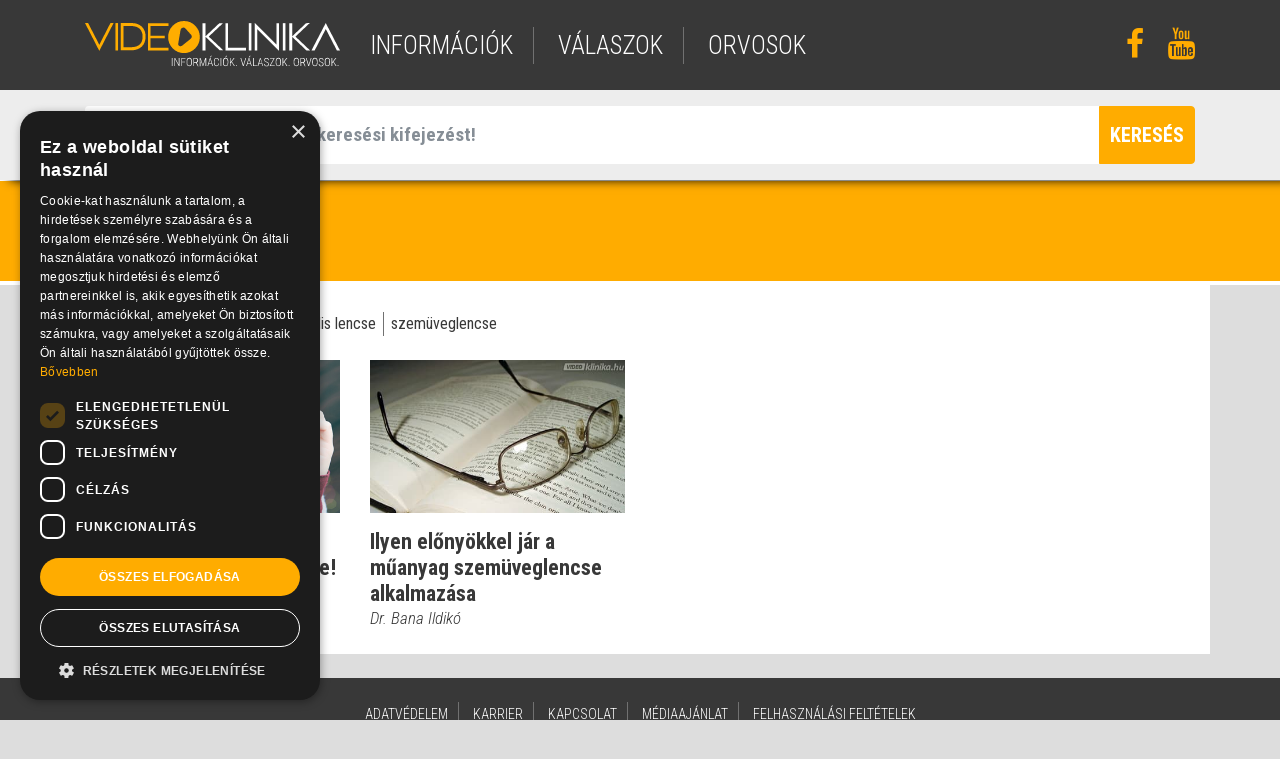

--- FILE ---
content_type: text/html; charset=UTF-8
request_url: https://www.videoklinika.hu/kereso/c/szemuveg
body_size: 3936
content:
<!DOCTYPE html>
<html lang="hu">
<head>
<!-- End Google Tag Manager -->
	<title>videoklinika.hu</title>
	<meta name="viewport" content="width=device-width, initial-scale=1, maximum-scale=1, user-scalable=no">

	<meta name="viewport" content="width=device-width, initial-scale=1">
	<meta http-equiv="X-UA-Compatible" content="IE=edge" />
	<meta name="description" content="">
	<meta name="keywords" content="">

	<meta charset="utf-8">
	<link rel="shortcut icon" href="/img/vk.png" type="image/x-icon" />

	<link rel="apple-touch-icon" href="/img/apple-touch-icon.png">
	<link rel="apple-touch-startup-image" href="/img/launch.png">
	<meta name="apple-mobile-web-app-capable" content="yes">
	
	<meta name="google-site-verification" content="" />

	<meta property="og:type"          content="website" />
	<meta property="og:url"           content="" />
	<meta property="og:title"         content="" />
	<meta property="og:description"   content="" />
	<meta property="og:image"         content="" />
		
	<!-- font css -->
	<link href="https://fonts.googleapis.com/css?family=Roboto+Condensed:300,300i,400,400i,700,700i&amp;subset=latin-ext" rel="stylesheet">

	<!-- vendor css -->	
	<link rel="stylesheet" type="text/css" href="/vendor/font-awesome/css/font-awesome.min.css">
	<link rel="stylesheet" type="text/css" href="/vendor/bootstrap4/dist/css/bootstrap.min.css">
	<link rel="stylesheet" type="text/css" href="/vendor/bootstrap4/assets/css/docs.min.css">

	<!-- plugin css -->
	<link rel="stylesheet" type="text/css" href="/plugins/bootstrap-ajax-typeahead/typeaheadjs.css">
	<link rel="stylesheet" type="text/css" href="/plugins/owlcarousel/dist/assets/owl.carousel.min.css">
	<link rel="stylesheet" type="text/css" href="/plugins/datatables/jquery.dataTables.min.css">
	<link rel="stylesheet" type="text/css" href="/plugins/datatables/dataTables.bootstrap.css?v=2">
	
	<link rel="stylesheet" type="text/css" href="/plugins/videojs/video-js.min.css">
	<link rel="stylesheet" type="text/css" href="/plugins/videojs/vast/bin/videojs.vast.vpaid.min.css">
	<link rel="stylesheet" type="text/css" href="https://cdnjs.cloudflare.com/ajax/libs/videojs-overlay/1.1.4/videojs-overlay.css">
	<link rel="stylesheet" type="text/css" href="/plugins/videojs/suggestedVideoEndcap/videojs.suggestedVideoEndcap.css">
 	<link rel="stylesheet" type="text/css" href="/plugins/videojs/videojs-ima/css/videojs.ads.css" />
 	<link rel="stylesheet" type="text/css" href="/plugins/videojs/videojs-ima/css/videojs.ima.css" />

	<link rel="stylesheet" type="text/css" href="/plugins/lightGallery-master/dist/css/lightgallery.min.css">

	<link rel="stylesheet" type="text/css" href="/css/styles.css?v=4">

<script>
    window.dataLayer = window.dataLayer || [];
    function gtag() {
        dataLayer.push(arguments);
    }
    gtag("consent", "default", {
        ad_storage: "denied",
        ad_user_data: "denied",
        ad_personalization: "denied",
        analytics_storage: "denied",
        functionality_storage: "denied",
        personalization_storage: "denied",
        security_storage: "granted",
        wait_for_update: 2000,
    });
    gtag("set", "ads_data_redaction", true);
    gtag("set", "url_passthrough", false);
</script>

<!-- IDE JÖN a Google Tag Manager vagy a Google Analytics kód -->
	<script type="text/javascript">

		var _gaq = _gaq || [];
		_gaq.push(['_setAccount', 'UA-8708961-1']);
		_gaq.push(['_gat._forceSSL']);
		_gaq.push(['_trackPageview']);

		(function () {
			var ga = document.createElement('script');
			ga.type = 'text/javascript';
			ga.async = true;
			ga.src = ('https:' == document.location.protocol ? 'https://ssl' : 'http://www') + '.google-analytics.com/ga.js';
			var s = document.getElementsByTagName('script')[0];
			s.parentNode.insertBefore(ga, s);
		})();

	</script>
	
	
	<!-- Global site tag (gtag.js) - Google Analytics -->
	<script async src="https://www.googletagmanager.com/gtag/js?id=UA-8708961-1"></script>
	<script>
	  window.dataLayer = window.dataLayer || [];
	  function gtag(){dataLayer.push(arguments);}
	  gtag('js', new Date());
	  gtag('config', 'UA-8708961-1');
	</script>
<!-- Google kód vége -->

<!-- CookieScript kód -->
<script type="text/javascript" charset="UTF-8" src="//cdn.cookie-script.com/s/3ef457e901a1085d86a1e79208e06ee3.js"></script>
<!-- CookieScript kód vége -->

	<script type="text/javascript" src="//gemhu.adocean.pl/files/js/ado.js"></script>
	<script type="text/javascript">
	/* (c)AdOcean 2003-2021 */
	        if(typeof ado!=="object"){ado={};ado.config=ado.preview=ado.placement=ado.master=ado.slave=function(){};}
			ado.config({mode: "old", xml: false, consent: true, characterEncoding: true, attachReferrer: true});
	        ado.preview({enabled: true});
	</script>
	
	<script type='text/javascript'>
	(function() {
	var useSSL = 'https:' == document.location.protocol;
	var src = (useSSL ? 'https:' : 'http:') +
	'//www.googletagservices.com/tag/js/gpt.js';
	document.write('<scr' + 'ipt src="' + src + '"></scr' + 'ipt>');
	})();
	</script>
	<script type="text/javascript">
	var g_today = new Date(); var g_dd = g_today.getDate(); var g_mm = g_today.getMonth()+1; var g_yyyy = g_today.getFullYear();
	if(g_dd<10) { g_dd = '0'+g_dd; } if(g_mm<10) { g_mm = '0'+g_mm; } g_today = g_yyyy + g_mm + g_dd;
	document.write('<scr'+'ipt src="https://adsinteractive-794b.kxcdn.com/videoklinika.hu.js?v='+g_today+'" type="text/javascript"></scr'+'ipt>');
	</script>

</head>

<body class="keresoCimkeOldal">


<!-- Load Facebook SDK for JavaScript -->
<div id="fb-root"></div>
<script>(function(d, s, id) {
  var js, fjs = d.getElementsByTagName(s)[0];
  if (d.getElementById(id)) return;
  js = d.createElement(s); js.id = id;
  js.src = 'https://connect.facebook.net/hu_HU/sdk.js#xfbml=1&version=v2.11';
  fjs.parentNode.insertBefore(js, fjs);
}(document, 'script', 'facebook-jssdk'));</script>






	<!-- header -->
	
<section class="header">

	<div class="container h-100">
		<div class="row h-100">
			<div class="col-md-3 col-sm-4 col-9 align-self-center">
				<a href="/" title="" class="logo"><img src="/img/videoklinika-logo.svg" alt="" title="" shape-rendering="geometricPrecision" /></a>
			</div>
			<div class="col-md-7 col-sm-6 align-self-center d-none d-sm-block">
				<ul class="menu">
					<li><a href="/informacio/" title="információk">információk</a></li>
					<li><a href="/valasz/" title="válaszok">válaszok</a></li>
					<li><a href="/orvos/" title="orvosok">orvosok</a></li>
				</ul>
			</div>
			<div class="col-md-2 col-sm-2 align-self-center text-right d-none d-sm-block">
				<ul class="social">
					<li><a href="https://www.facebook.com/videoklinika/" target="_blank" title=""><i class="fa fa-facebook fa-2x" aria-hidden="true"></i></a></li>
					<li><a href="https://www.youtube.com/user/videoklinika" target="_blank" title=""><i class="fa fa-youtube fa-2x" aria-hidden="true"></i></a></li>
				</ul>
			</div>
			<div class="col-3 align-self-center text-right d-block d-sm-none">
				<span class="bars">
					<i class="fa fa-bars fa-2x" aria-hidden="true"></i>
				</span>
			</div>
		</div>
	</div>

	<div class="mobilmenu d-block d-sm-none">
		<ul class="menu">
			<li><a href="/informacio/" title="információk">információk</a></li>
			<li><a href="/valasz/" title="válaszok">válaszok</a></li>
			<li><a href="/orvos/" title="orvosok">orvosok</a></li>
		</ul>
		<ul class="social">
			<li><a href="https://www.facebook.com/videoklinika/" target="_blank" title=""><i class="fa fa-facebook fa-2x" aria-hidden="true"></i></a></li>
			<li><a href="https://www.youtube.com/user/videoklinika" target="_blank" title=""><i class="fa fa-youtube fa-2x" aria-hidden="true"></i></a></li>
		</ul>
	</div>
	
</section>

<!-- / header -->


	
	<!-- kereső -->

<section class="kereso pt-3 pb-3">
	
	<div class="container">
		<div class="row">
			<div class="col-12">

				<form action="/kereso/" method="post">
				<div class="input-group">
					<span class="input-group-addon"><i class="fa fa-search" aria-hidden="true"></i></span>
					<input
						type="text"
						class="form-control suggest"
						data-ajax="/kereso/suggest"
						data-path="/kereso/"
						placeholder="Adjon meg legalább egy keresési kifejezést!"
						aria-label="Adjon meg legalább egy keresési kifejezést!"
						name="query"
					>
					<span class="input-group-btn"><button class="btn btn-primary" type="submit"><i class="fa fa-search" aria-hidden="true"></i><span>keresés</span></button></span>
				</div>
				</form>

			</div>
		</div>
	</div>
</section>

<!-- / kereső -->

		
										
	<block>
	
<section class="fejlec">
	
	<div class="container">
		<div class="row">
			<div class="col-12">
				<ul>
                        <li>
                            Keresési találatok
                </li>
                        <li class="lastItem">
                            Cimke
                </li>
    </ul>
				<h1 class="text-left">Szemüveg</h1>
			</div>
		</div>
	</div>

</section>

<section class="defaultbox mb-4">
	<div class="container pt-4">

		<div class="row mb-4">
			<div class="col-12 text-center">
				<ul class="list">
											<li><a href="/kereso/c/dr-bana-ildiko" title="">Dr. Bana Ildikó</a></li>
											<li><a href="/kereso/c/szemesz" title="">szemész</a></li>
											<li><a href="/kereso/c/multifokalis-lencse" title="">multifokális lencse</a></li>
											<li><a href="/kereso/c/szemuveglencse" title="">szemüveglencse</a></li>
									</ul>
			</div>
		</div>

		<div class="row" id="more-target">

							<div class="col-md-3 col-12">
	<div class="lead text-left mb-4">
		<a href="/video/bana_szemelyre_szabott_mp4" title="">
			<img src="https://static.videoklinika.hu/upload/video/000116/bana_szemelyre_szabott_mp4_or.jpeg" alt="" title="" class="mb-3" />
						<h3>Tiszta látást mindenkinek: erre jó a multifokális lencse!</h3>
			<p class="dr">Dr. Bana Ildikó</p>		</a>
	</div>
</div>
							<div class="col-md-3 col-12">
	<div class="lead text-left mb-4">
		<a href="/video/bana_feluletkezeles_mp4" title="">
			<img src="https://static.videoklinika.hu/old/0170/169232_211865_4294.jpg" alt="" title="" class="mb-3" />
						<h3>Ilyen előnyökkel jár a műanyag szemüveglencse alkalmazása</h3>
			<p class="dr">Dr. Bana Ildikó</p>		</a>
	</div>
</div>
			
		</div>
		
	</div>
</section>

	</block>


	  <!-- footer -->
	
<section class="footer">

	<div class="container h-100 pt-4 pb-3">
		<div class="row h-100">
			<div class="col-12 text-center d-none d-sm-block">
				<ul class="menu">
											<li><a href="/oldal/adatvedelem" title="">Adatvédelem</a></li>
											<li><a href="/oldal/karrier" title="">Karrier</a></li>
											<li><a href="/oldal/kapcsolat" title="">Kapcsolat</a></li>
											<li><a href="/oldal/mediaajanlat" title="">Médiaajánlat</a></li>
											<li><a href="/oldal/felhasznalasi-feltetelek" title="">Felhasználási feltételek</a></li>
									</ul>
			</div>
		</div>
		<div class="row h-100 pt-2">
			<div class="col-12 text-center d-none d-sm-block">
				<p class="copy">&copy; 2026 Videoklinika.hu Kft.</p>
			</div>
		</div>
	</div>
	
</section>

<!-- / footer -->

	<div id="modal" class="modal" tabindex="-1" role="dialog">
	<div class="modal-dialog" role="document">
		<div class="modal-content">
			<div class="modal-header">
				<h5 class="modal-title"></h5>
				<button type="button" class="close" data-dismiss="modal" aria-label="Close">
				<span aria-hidden="true">&times;</span>
				</button>
			</div>
			<div class="modal-body"></div>
			<div class="modal-footer">
				<button type="button" class="btn btn-primary"></button>
				<button type="button" class="btn btn-secondary" data-dismiss="modal"></button>
			</div>
		</div>
	</div>
</div>


	<!-- vendor js -->
	<script src="/vendor/jquery/jquery.min.js"></script>
	<script src="/vendor/bootstrap4/dist/js/bootstrap.bundle.min.js"></script>

	<!-- plugin js -->
	<script type="text/javascript" src="/plugins/bootstrap-ajax-typeahead/js/bootstrap-typeahead.min.js"></script>	
	<script type="text/javascript" src="/plugins/parallax/parallax.min.js"></script>	
	<script type="text/javascript" src="/plugins/owlcarousel/dist/owl.carousel.min.js"></script>	
	<script type="text/javascript" src="/plugins/datatables/jquery.dataTables.min.js"></script>	
	<script type="text/javascript" src="/plugins/datatables/extensions/Responsive/js/dataTables.responsive.min.js"></script>	

	<script type="text/javascript" src="/plugins/lightGallery-master/dist/js/lightgallery.min.js"></script>

	<script type="text/javascript" src="/plugins/videojs/video.min.js"></script>	
	<script type="text/javascript" src="/plugins/videojs/lang/hu.js"></script>	

	<script type="text/javascript" src="/plugins/videojs/vast/bin/videojs_5.vast.vpaid.js"></script>
	<script type="text/javascript" src="/plugins/videojs/ga/dist/videojs.ga.min.js"></script>
	<script type="text/javascript" src="/plugins/videojs/plugin.js"></script>
	<script type="text/javascript" src="/plugins/videojs/suggestedVideoEndcap/videojs.suggestedVideoEndcap.js"></script>
	<script type="text/javascript" src="//imasdk.googleapis.com/js/sdkloader/ima3.js"></script>
	<script type="text/javascript" src="/plugins/videojs/videojs-ima/videojs.ads.min.js"></script>
	<script type="text/javascript" src="/plugins/videojs/videojs-ima/videojs.ima.js"></script>

		
	<script src="/js/jquery.appear.js"></script>
	<script type="text/javascript" src="/js/function.js?v=20260125"></script>	
	
	</body>
</html>


--- FILE ---
content_type: text/css
request_url: https://www.videoklinika.hu/plugins/bootstrap-ajax-typeahead/typeaheadjs.css
body_size: 644
content:
span.twitter-typeahead .tt-menu {
  cursor: pointer;
}

.dropdown-menu, span.twitter-typeahead .tt-menu {
  position: absolute;
  top: 100%;
  left: 0;
  z-index: 1000;
  display: none;
  float: left;
  min-width: 160px;
  padding: 5px 0;
  margin: 2px 0 0;
  font-size: 1rem;
  color: #373a3c;
  text-align: left;
  list-style: none;
  background-color: #fff;
  background-clip: padding-box;
  border: 1px solid rgba(0, 0, 0, 0.15);
  border-radius: 0.25rem; }

span.twitter-typeahead .tt-suggestion {
  display: block;
  width: 100%;
  padding: 3px 20px;
  clear: both;
  font-weight: normal;
  line-height: 1.5;
  color: #373a3c;
  text-align: inherit;
  white-space: nowrap;
  background: none;
  border: 0; }
span.twitter-typeahead .tt-suggestion:focus, .dropdown-item:hover, span.twitter-typeahead .tt-suggestion:hover {
    color: #2b2d2f;
    text-decoration: none;
    background-color: #f5f5f5; }
span.twitter-typeahead .active.tt-suggestion, span.twitter-typeahead .tt-suggestion.tt-cursor, span.twitter-typeahead .active.tt-suggestion:focus, span.twitter-typeahead .tt-suggestion.tt-cursor:focus, span.twitter-typeahead .active.tt-suggestion:hover, span.twitter-typeahead .tt-suggestion.tt-cursor:hover {
    color: #fff;
    text-decoration: none;
    background-color: #0275d8;
    outline: 0; }
span.twitter-typeahead .disabled.tt-suggestion, span.twitter-typeahead .disabled.tt-suggestion:focus, span.twitter-typeahead .disabled.tt-suggestion:hover {
    color: #818a91; }
span.twitter-typeahead .disabled.tt-suggestion:focus, span.twitter-typeahead .disabled.tt-suggestion:hover {
    text-decoration: none;
    cursor: not-allowed;
    background-color: transparent;
    background-image: none;
    filter: "progid:DXImageTransform.Microsoft.gradient(enabled = false)"; }
span.twitter-typeahead {
  width: 100%; }
  .input-group span.twitter-typeahead {
    display: block !important; }
    .input-group span.twitter-typeahead .tt-menu {
      top: 2.375rem !important; }


--- FILE ---
content_type: text/css
request_url: https://www.videoklinika.hu/plugins/videojs/vast/bin/videojs.vast.vpaid.min.css
body_size: 740
content:
.vjs-label-hidden{display:none!important}.vjs-default-skin div.vjs-ads-label{font-size:13px;line-height:30px;font-weight:400;text-align:center;color:#fff;display:none;width:auto;padding-left:10px}.vjs-ad-playing .vjs-control.vjs-ads-label{display:block}.vjs-black-poster{position:absolute;top:0;right:0;bottom:0;left:0;margin:0;padding:0;background-repeat:no-repeat;background-position:50% 50%;background-size:contain;cursor:pointer;background-color:#000}.vjs-has-started .vjs-black-poster.vjs-hidden,.vjs-using-native-controls .vjs-black-poster{display:none}div.VPAID-container{position:absolute;top:0;left:0;width:100%;height:100%}div.vjs-vpaid-ad div.vjs-progress-control,div.vjs-vpaid-ad div.vjs-time-controls,div.vjs-vpaid-ad div.vjs-time-divider{display:none}div.vjs-vpaid-ad.vjs-vpaid-flash-ad div.VPAID-container{background-color:#000}div.vjs-vpaid-ad .vjs-tech{z-index:0}.vjs-ad-playing .vjs-progress-control{pointer-events:none}.vjs-ad-playing .vjs-play-control.vjs-paused,.vjs-ad-playing .vjs-play-progress,.vjs-ad-playing .vjs-volume-level{background-color:#ffe400!important}div.vast-skip-button{display:block;position:absolute;bottom:20%;right:0;background-color:#000;color:#fff;font-size:15px;font-weight:700;width:auto;padding:8px;z-index:1;border:1px solid #fff;border-right:none}.vast-skip-button.enabled{cursor:pointer;color:#fff}.vast-skip-button.enabled:hover{cursor:pointer;background:#333}.vast-blocker{display:block;position:absolute;margin:0;padding:0;height:100%;width:100%;top:0;left:0;right:0;bottom:0}.vast-skip-button.enabled:after{content:">>";position:relative;top:1px;margin-left:8px}.vjs-ad-playing.vjs-vast-ad-loading .vjs-loading-spinner{display:block;z-index:2;-webkit-animation:spin 1.5s infinite linear;animation:spin 1.5s infinite linear}.vjs-vast-ad-loading div.vjs-big-play-button{display:none!important}.vjs-ad-playing .vjs-live-controls,.vjs-ad-playing .vjs-slider-handle:before{display:none}
/*# sourceMappingURL=videojs.vast.vpaid.min.css.map */


--- FILE ---
content_type: application/javascript
request_url: https://cdn.cookie-script.com/s/3ef457e901a1085d86a1e79208e06ee3.js
body_size: 29364
content:
/*@cc_on;document.querySelectorAll||(document.querySelectorAll=function(e){var i,t=document.createElement('style'),n=[];for(document.documentElement.firstChild.appendChild(t),document._qsa=[],t.styleSheet.cssText=e+'{x-qsa:expression(document._qsa && document._qsa.push(this))}',window.scrollBy(0,0),t.parentNode.removeChild(t);document._qsa.length;)(i=document._qsa.shift()).style.removeAttribute('x-qsa'),n.push(i);return document._qsa=null,n}),document.querySelector||(document.querySelector=function(e){var t=document.querySelectorAll(e);return t.length?t[0]:null});@*/!function(){var t=function(e){return e.replace(/^\s+|\s+$/g,'')},i=function(e){return new RegExp('(^|\\s+)'+e+'(\\s+|$)')},n=function(e,t,i){for(var n=0;n<e.length;n++)t.call(i,e[n])};function e(e){this.element=e};e.prototype={add:function(){n(arguments,function(e){this.contains(e)||(this.element.className=t(this.element.className+' '+e))},this)},remove:function(){n(arguments,function(e){this.element.className=t(this.element.className.replace(i(e),' '))},this)},toggle:function(e){return this.contains(e)?(this.remove(e),!1):(this.add(e),!0)},contains:function(e){return i(e).test(this.element.className)},item:function(e){return this.element.className.split(/\s+/)[e]||null},replace:function(e,t){this.remove(e),this.add(t)}},'classList'in Element.prototype||Object.defineProperty(Element.prototype,'classList',{get:function(){return new e(this)}}),window.DOMTokenList&&!DOMTokenList.prototype.replace&&(DOMTokenList.prototype.replace=e.prototype.replace)}();Array.prototype.indexOf||(Array.prototype.indexOf=function(e,t){'use strict';var i;if(null==this)throw new TypeError('"this" is null or not defined');var o=Object(this),c=o.length>>>0;if(0===c)return-1;var n=0|t;if(n>=c)return-1;for(i=Math.max(n>=0?n:c-Math.abs(n),0);i<c;i++)if(i in o&&o[i]===e)return i;return-1});if(!window.CookieScriptData){window.CookieScriptData={useGoogleTemplate:!1,isVerifyGoogleConsentMode:!1,}};if(!(!!window.CookieScript&&!!window.CookieScript.instance)){window.CookieScript=function(){this.version=20240422;this.initTime=null;this.saveTime='2025-03-27 09:51:11';this.consentTime=1742225639;this.onAcceptAll=function(){};this.onAccept=function(){};this.onReject=function(){};this.onClose=function(){};var f={core:null,other:null};function ki(e){if(typeof e==='function'){f.other=e}
else if(typeof e==='object'){if(e.core){f.core=e.fn}}};Object.defineProperties(this,{onChangeIABCategoryMap:{set:ki,enumerable:!1,configurable:!1},});function Di(e){if(f.core&&typeof f.core==='function'){f.core(e)};if(f.other&&typeof f.other==='function'){f.other(e)}};this.currentState=function(){var e={action:u('action')};var t=u('key');if(t){e.key=t};e.categories=N();return e};this.expireDays=function(){return Ue};this.hash=function(){return li};this.show=function(){T()};this.hide=function(){A();C()};this.categories=function(){return n};this.getCookieValueForQueryArg=function(){var e=j(),t=c.get(e);if(t){return e+'='+encodeURIComponent(t)};return''};this.dispatchEventNames=[];this.currentLang=null;this.iabCMP=null;this.tcString=undefined;this.googleAcString=undefined;this.getCMPId=function(){return Number(Xe)};this.getIABSdkUrl=function(){return We};this.getIABVendorsIds=function(){return Ye};this.getGoogleVendorsIds=function(){return Je};this.getIABLegIntPurposes=function(){return Ve};this.isCheckedIABCategoryMap=function(){return!1};this.IABEnableAdvertiserConsentMode=function(){return!1};this.IABEnabledIgnoreDecline=Boolean();this.getIABText=function(){return Ze};this.getIABTextTranslations=function(){return Ke};this.showIABSpecificTab=function(e){return!1};this.setCMPCookie=function(e){this.tcString=e;a('CMP',e)};this.getCMPCookie=function(){var e=u('CMP');this.tcString=e;return e};this.setGoogleACStringCookie=function(e){this.googleAcString=e;a('GoogleACString',e)};this.getGoogleACStringCookie=function(){var e=u('GoogleACString');this.googleAcString=e;return e};this.forceDispatchCSLoadEvent=function(){s('CookieScriptLoaded')};this.applyTranslation=function(e){F(e)};this.applyCurrentCookiesState=function(){Q()};this.applyTranslationByCode=function(e,t){ot(e,t)};this.acceptAllAction=function(){qe(!0);A();tt()};this.acceptAction=function(e,t){var i;if(typeof e==='undefined'){i=Ae();Z(i)}
else{if(oe){e.push('strict')};i=z(e);if(t==='undefined'){V(i)}};A();it(i,t)};this.rejectAllAction=function(){qe(!1);Z([]);A();nt()};this.demoLoadView=function(){p('Warning is real site script')};var e=this,di='\n    <style data-type="cookiescriptstyles">\n      #cookiescript_injected {\r\n    background-color: #1C1C1C;\r\n    z-index: 999997;\r\n    opacity: 1;\r\n    font-size: 14px;\r\n    font-weight: normal;\r\n    font-family: \'Open Sans\', Arial, \'Trebuchet MS\', \'Segoe UI\', \'Helvetica\', sans-serif;\r\n    box-shadow: 1px 2px 8px 0 rgba(0, 0, 0, 0.35);\r\n    color: #FFFFFF;\r\n    box-sizing: border-box;\r\n}\r\n\r\n.cookiescript_overlay {\r\n    overflow: hidden;\r\n    height: 100vh;\r\n}\r\n\r\n.cookiescript_checkbox_label {\r\n    cursor: pointer;\r\n    display: flex;\r\n    align-items: center;\r\n    padding:0 4px;\r\n    line-height: 1.5;\r\n    margin:0;\r\n\ttext-align: left;\r\n}\r\n.cookiescript_pre_header {\r\n    display: flex;\r\n    justify-content: flex-end;\r\n    align-items: center;\r\n    position: absolute;\r\n    top: 15px;\r\n    right: 15px;\r\n}\r\n#cookiescript_close {\r\n    font-size: 29px;\r\n    line-height: 13px;\r\n    cursor: pointer;\r\n    color: #FFFFFF;\r\n    height: 15px;\r\n    width: 15px;\r\n    margin: 0 0 0 10px;\r\n    padding: 0;\r\n    overflow: hidden;\r\n    letter-spacing: 0;\r\n    font-family: \'Trebuchet MS\', \'Arial\', sans-serif;\r\n    font-weight: 100;\r\n    opacity: 0.85;\r\n    z-index: 999999;\r\n    position: relative;\r\n    top: -1px;\r\n}\r\n\r\n#cookiescript_buttons {\r\n    display: flex;\r\n    flex-direction: row;\r\n    font-weight: 700;\r\n}\r\n#cookiescript_manage_wrap {\r\n    text-transform: uppercase;\r\n    text-align: center;\r\n    font-size: 12px;\r\n    letter-spacing: 0.4px;\r\n    font-weight: 700;\r\n}\r\n#cookiescript_manage {\r\n    display: inline;\r\n    cursor: pointer;\r\n    color: #FFFFFF;\r\n    opacity:0.85;\r\n    margin-left:-15px;\r\n}\r\n#cookiescript_manage #cookiescript_manageicon .cookiescript_gear {\r\n    fill: #FFFFFF;\r\n}\r\n#cookiescript_manage:hover #cookiescript_manageicon .cookiescript_gear {\r\n    fill: #ffac00;;\r\n}\r\n\r\nsvg#cookiescript_manageicon {\r\n    width: 15px;\r\n    height: 15px;\r\n    display: inline;\r\n    margin: 0 5px 0 0;\r\n    padding: 0;\r\n    position: relative;\r\n    top: 3px;\r\n    vertical-align: baseline;\r\n}\r\n\r\n#cookiescript_header {\r\n    background-color: transparent;\r\n    z-index: 999998;\r\n    color: #FFFFFF;\r\n    font-size: 18px;\r\n    line-height: 1.3;\r\n    font-weight: 600;\r\n    letter-spacing: 0.4px;\r\n    opacity:1;\r\n}\r\n.cookiescript_checkbox {\r\n    display: flex;\r\n    flex-direction: row;\r\n}\r\ninput.cookiescript_checkbox_input {\r\n}\r\nspan.cookiescript_checkbox_text {\r\n    display: inline-block;\r\n    font-size: 12px;\r\n    margin: 0;\r\n    text-transform: uppercase;\r\n    font-weight: 600;\r\n    color: #FFFFFF;\r\n    letter-spacing: 1px;\r\n}\r\n\r\n#cookiescript_save {\r\n    border: 0;\r\n    transition: all 0.25s ease 0s;\r\n    background-color: #ffac00;\r\n    color: #FFFFFF;\r\n    text-transform: uppercase;\r\n    font-size: 12px;\r\n    text-align: center;\r\n    line-height: 3.2;\r\n    letter-spacing: 0.4px;\r\n}\r\n\/*IE 9 fixes*\/\r\n@media screen and (min-width:0\\0) and (min-resolution: .001dpcm) {\r\n    .cookiescript_checkbox_label {\r\n        position: relative;\r\n        top:-10px;\r\n    }\r\n    #cookiescript_accept, #cookiescript_reject, #cookiescript_save{\r\n    \tdisplay: inline-block;\r\n    }\r\n    #cookiescript_buttons{\r\n    \ttext-align:center;\r\n    }\r\n}\r\n#cookiescript_save{\r\n    display: none;\r\n}\r\n#cookiescript_reject {\r\n    border: 1px solid #FFFFFF;\r\n    text-align: center;\r\n    line-height: 3;\r\n    font-size: 12px;\r\n    text-transform: uppercase;\r\n    letter-spacing: 0.4px;\r\n    color: #FFFFFF;\r\n    background: #1C1C1C;\r\n}\r\n#cookiescript_accept {\r\n\ttransition: all 0.25s ease 0s;\r\n\ttext-transform: uppercase;\r\n\tfont-size: 12px;\r\n\ttext-align: center;\r\n\tletter-spacing: 0.4px;\r\n\tborder: 0;\r\n\tbackground-color: #ffac00;\r\n\tcolor: #FFFFFF;\r\n\tline-height: 3.2;\r\n}\r\n\r\n#cookiescript_accept, #cookiescript_reject, #cookiescript_save {\r\n    font-weight: 700;\r\n    cursor: pointer;\r\n    white-space: nowrap;\r\n    transition-duration: 100ms;\r\n    transition-timing-function: ease-in-out;\r\n    min-width: 103px;\r\n}\r\n.cookiescript_bigger {\r\n    transform: scale(1.1);\r\n}\r\n#cookiescript_link {\r\n    text-decoration: none;\r\n    color: #FFFFFF;\r\n    font-size: 11px;\r\n    text-align: center;\r\n    font-weight: 400;\r\n    text-transform: uppercase;\r\n    opacity: 0.8;\r\n\tdisplay:inline !important;\r\n}\r\n\r\n#cookiescript_readmore,\r\n#cookiescript_reportlink,\r\n#cookiescript_cookiescriptlink {\r\n    border: 0;\r\n    padding: 0;\r\n    cursor: pointer;\r\n    margin: 0;\r\n    transition: all 100ms ease 0s;\r\n    background-color: transparent;\r\n    display: inline;\r\n    font-size: 12px;\r\n    text-decoration: none;\r\n}\r\n\r\n#cookiescript_readmore,\r\n#cookiescript_description a{\r\n    color: #ffac00;\r\n}\r\n#cookiescript_reportlink,\r\n#cookiescript_cookiescriptlink {\r\n    color: #FFFFFF;\r\n}\r\n\r\n\r\n#cookiescript_readmore:hover,\r\n#cookiescript_reportlink:hover,\r\n#cookiescript_cookiescriptlink:hover,\r\n#cookiescript_description a:hover{\r\n    text-decoration: underline;\r\n    color: #ffac00;\r\n\r\n}\r\n\r\n#cookiescript_description {\r\n    color: #FFFFFF;\r\n    font-size: 12px;\r\n    letter-spacing: 0.3px;\r\n    line-height: 1.65;\r\n    font-weight: 400;\r\n}\r\n#cookiescript_checkboxs {\r\n}\r\n#cookiescript_close:hover,\r\n#cookiescript_manage:hover,\r\n#cookiescript_link:hover\r\n{\r\n    opacity: 1;\r\n}\r\n\r\n#cookiescript_reject:hover {\r\n    background-color: #2f2f2f;\r\n}\r\n\r\n#cookiescript_accept:hover{\r\n\tbackground-color: #eb9f00;\r\n}\r\n#cookiescript_save:hover {\r\n    background-color: #eb9f00;\r\n}\r\n\r\n#cookiescript_readmore:hover,\r\n#cookiescript_reportlink:hover,\r\n#cookiescript_cookiescriptlink:hover\r\n{\r\n    color: #eb9f00;\r\n}\r\n\r\n.cookiescript_globe {\r\n    fill:#1c1c1c;\r\n}\r\n\r\n\r\n.cookiescriptlogo {fill: #ffac00;}\r\n\r\n#cookiescript_badge {\r\n    position: fixed;\r\n    line-height: 0;\r\n    cursor: pointer;\r\n    z-index: 99999;\r\n    font-size: 0;\r\n    color: #999;\r\nleft: 10px;\r\n    display: flex;\r\n    flex-direction: row;\r\n    opacity: 1;\r\n}\r\n\r\n#cookiescript_badgetext{\r\n    text-transform: uppercase;\r\n    font-weight: 600;\r\n    font-family: \'Open Sans\', Arial, \'Trebuchet MS\', \'Segoe UI\', \'Helvetica\', sans-serif;\r\n    overflow: hidden;\r\n    transition-duration: 500ms;\r\n    white-space: nowrap;\r\n    padding-right: 0;\r\n    color: #FFFFFF;\r\n}\r\n\r\n#cookiescript_badgesvg{\r\n    width:40px;\r\n    height: 40px;\r\n}\r\n\r\n\r\n\r\n#cookiescript_badge {\r\nbottom: 10px;\r\n    border-radius:25px;\r\n    padding:3px;\r\n    transition-duration: 500ms;\r\n    box-shadow: 1px 2px 8px 0 rgba(0, 0, 0, 0.2);\r\n    background: #1C1C1C;\r\n}\r\n#cookiescript_badge:hover #cookiescript_badgetext{\r\n    max-width: 300px;\r\n    padding-right: 15px;\r\n    padding-left: 12px;\r\n}\r\n#cookiescript_badgetext {\r\n    font-size: 16px;\r\n    line-height: 2.5;\r\n    max-width: 0;\r\n}\r\n#cookiescript_badgeimage {\r\n    width: 40px;\r\n    height: 40px;\r\n}\r\n@media only screen and (max-width: 414px) {\r\n    #cookiescript_badgeimage {\r\n        width: 30px;\r\n        height: 30px;\r\n    }\r\n    #cookiescript_badgesvg{\r\n        width:30px;\r\n        height: 30px;\r\n    }\r\n    #cookiescript_badgetext{\r\n        display: none;\r\n    }\r\n}\r\n\/*IE 9 fixes*\/\r\n@media screen and (min-width:0\\0) and (min-resolution: .001dpcm) {\r\n\t#cookiescript_badgeimage{\r\n    \tfloat:left;\r\n    }\r\n}\r\n\r\n@media print{\r\n    #cookiescript_injected{\r\n        display:none;\r\n    }\r\n}\r\n\r\n\r\n\r\n\n#cookiescript_injected_fsd {\n    position: fixed;\n    left: 0;\n    top: 0;\n    width: 100%;\n    height: 100%;\n    background-color: rgba(17, 17, 17, 0.5) !important;\n    z-index: 999996;\n\toverflow-y: auto;\n}\n\n#cookiescript_fsd_wrapper {\n    \/*animation: expandBox 2s forwards;*\/\n    max-width: 950px;\n\twidth: 95%;\n    margin: 0 auto 3% auto;\n\ttop: 5%;\n    line-height: 18px;\n    letter-spacing: normal;\n    position: relative;\n    display: flex;\n    flex-direction: column;\n\tbackground-color: #f3f3f3;\n    z-index: 999997;\n    opacity: 1;\n    font-size: 14px;\n    font-weight: normal;\n    font-family: \'Open Sans\', Arial, \'Trebuchet MS\', \'Segoe UI\', \'Helvetica\', sans-serif;\n    box-shadow: 1px 2px 8px 0 rgba(0, 0, 0, 0.35);\n    color: #1C1C1C;\n    align-items: center;\n    overflow: visible;\n    outline: none;\n    max-height: 90%;\n    box-sizing: border-box;\n\tcursor: default;\n\tmin-height: 500px;\n}\n@keyframes expandBox {\n    from {\n        width: 10%;\n        margin-left:0;\n        overflow: hidden;\n        top:90%;\n        height: 5%;\n    }\n    to {\n        width: 95%;\n        margin-left:auto;\n        overflow: hidden;\n        top:5%;\n        height: 90%;\n    }\n}\n\n.cookiescript_fsd_header {\n\tmin-height: 57px;\n\tborder-bottom: 1px solid #e2e2e2;\n\twidth: 100%;\n\tdisplay: flex;\n\tflex-direction: row;\n\talign-items: center;\n\tbackground-color: #ffffff;\n}\n.cookiescript_fsd_logo_a{\n\tmargin-left: 23px;\n    text-decoration: none;\n}\n.cookiescript_fsd_logo{\n\theight: 27px;\n\twidth: auto;\n\tdisplay: block;\n\tmax-width: 100%;\n}\n.cookiescript_fsd_powered {\n    color: #666666;\n    font-size: 11px;\n    position: relative;\n    left: 31px;\n    top: 0;\n    line-height: 1;\n    text-decoration: none;\n    display: block;\n    height: 8px;\n}\n.cookiescript_fsd_language_drop_down {\n    position: absolute;\n    right: 67px;\n\ttop: 19px;\n}\n\n.cookiescript_fsd_main {\n    width: 100%;\n\tbackground-color: #ffffff;\n}\n\n.cookiescript_fsd_main_info {\n    padding: 20px 53px 30px 53px;\n    }\n\n.cookiescript_fsd_title {\n    background-color: transparent;\n    z-index: 999998;\n    color: #1C1C1C;\n    font-size: 24px;\n    line-height: 1.3;\n    font-weight: 700;\n    opacity:1;\n}\n\n.cookiescript_fsd_description {\n    color: #1C1C1C;\n    font-size: 14px;\n    line-height: 1.6;\n    font-weight: 400;\n\tmargin-top: 9px;\n}\n.cookiescript_fsd_description > span{\n    opacity: 0.85;\n}\n\n#cookiescript_fsd_wrapper #cookiescript_readmore{\n\tfont-size: 14px;\n\tcolor: #ffac00;\n\ttext-decoration: none;\n}\n#cookiescript_fsd_wrapper #cookiescript_readmore:hover{\n\ttext-decoration: underline;\n}\n\n.cookiescript_fsd_tabs {\n    display: flex;\n    justify-content: space-around;\n    align-items: stretch;\n\tflex-direction: row;\n    width: 100%;\n}\n\n.cookiescript_fsd_tabs > div {\n\tcursor: pointer;\n\twidth: 50%;\n\ttext-transform: uppercase;\n\tfont-size: 16px;\n\ttext-align: center;\n\tline-height: 1.6;\n\tfont-weight: bold;\n\tborder-top: 2px solid transparent;\n\ttransition: all 300ms ease 0s;\n\tpadding: 10px 20px;\n\tdisplay: flex;\n\tjustify-content: center;\n\talign-items: center;\n\tbackground-color: #ffffff;\n}\n\n.cookiescript_fsd_tabs > .cookiescript_active {\n    border-top: 2px solid #ffac00;\n    background-color: #f3f3f3;\n    color: #ffac00;\n}\n\n.cookiescript_fsd_tabs_content {\n    background-color: #f3f3f3;\n    padding: 5px 50px 10px 50px;\n    width: 100%;\n    overflow-y: auto;\n    box-sizing: border-box;\n    flex-grow: 1;\n\t--scrollbar-width: 8px;\n\t--mask-height: 35px;\n\t--mask-image-content: linear-gradient( to bottom, transparent, black var(--mask-height), black calc(100% - var(--mask-height)), transparent );\n\t--mask-size-content: calc(100% - var(--scrollbar-width)) 100%;\n\t--mask-image-scrollbar: linear-gradient(black, black);\n\t--mask-size-scrollbar: var(--scrollbar-width) 100%;\n\tmask-image: var(--mask-image-content), var(--mask-image-scrollbar);\n\tmask-size: var(--mask-size-content), var(--mask-size-scrollbar);\n\tmask-position: 0 0, 100% 0;\n\tmask-repeat: no-repeat, no-repeat;\n\t-webkit-mask-image: var(--mask-image-content), var(--mask-image-scrollbar);\n\t-webkit-mask-size: var(--mask-size-content), var(--mask-size-scrollbar);\n\t-webkit-mask-position: 0 0, 100% 0;\n\t-webkit-mask-repeat: no-repeat, no-repeat;\n}\n\n.cookiescript_fsd_tabs_content .cookiescript_hidden {\n    opacity: 0;\n    height: 0 !important;\n    overflow: hidden;\n\tpadding: 0 !important;\n\tmin-height: 0 !important;\n}\n\n.cookiescript_fsd_category {\n    border-bottom: 1px solid #e2e2e2;\n    padding-top: 23px;\n    padding-bottom: 17px;\n    display: flex;\n    flex-direction: column;\n}\n\n.cookiescript_fsd_category:last-child {\n    border-bottom: 0;\n}\n\n.cookiescript_fsd_category .cookiescript_hidden {\n    opacity: 0;\n\toverflow-y: auto;\n\toverflow-x: hidden;\n\tpadding: 0 !important;\n\tmax-height: 0;\n\tmargin: 0;\n\theight: auto !important;\n\t\ttransition: max-height 300ms ease 200ms, opacity ease 200ms, margin-top 100ms ease 100ms;\n\t}\n\n.cookiescript_fsd_category_main {\n    align-items: center;\n    display: flex;\n    justify-content: space-between;\n}\n\n.cookiescript_fsd_category_info {\n    flex: 9;\n    padding-right: 10px;\n}\n\n.cookiescript_fsd_category_control {\n    flex: 1;\n    display: flex;\n    justify-content: center;\n}\n\n.cookiescript_fsd__category_name {\n    font-size: 16px;\n    font-weight: 700;\n\tmargin-bottom: 6px;\n}\n\n.cookiescript_category_description {\n\tfont-size: 13px;\n\tpadding-bottom: 5px;\n\tline-height: 1.6;\n}\n\n.cookiescript_fsd_cookies {\n\tborder: 1px solid #e2e2e2;\n\tborder-radius: 10px;\n\toverflow-y: auto;\n\tmargin-top: 15px;\n\tmax-height: 222px;\n\t\ttransition: max-height 300ms ease, opacity 200ms ease 300ms, margin-top 100ms ease 100ms;\n\t}\n\n.cookiescript_fsd_cookies caption {\n    font-weight: 600;\n    padding: 10px;\n    text-align: left;\n    color: #1C1C1C;\n    caption-side: top;\n}\n\n\n.cookiescript_fsd_cookies_control {\n    color: #ffac00;\n    text-transform: uppercase;\n    font-size: 14px;\n    font-weight: 700;\n    position: relative;\n    display: flex;\n    align-items: center;\n    margin-right: auto;\n    margin-top: 10px;\n    cursor: pointer;\n}\n\n.cookiescript_fsd_cookies_control .cookiescript_hidden {\n    display: none;\n}\n\n.cookiescript_fsd_cookies_control  span{\n\tmargin-right: 7px;\n}\n\n.cookiescript_fsd_cookies_control svg {\n    width: 10px;\n    height: 10px;\n    font-size: 10px;\n}\n\n.cookiescript_fsd_cookies_control.active svg {\n    width: 10px;\n    height: 10px;\n    font-size: 10px;\n    transform: rotate(180deg);\n}\n\n.cookiescript_fsd_cookies_table {\n    width: 100%;\n}\n\n.cookiescript_fsd_cookies_table,\n.cookiescript_fsd_cookies_table tbody,\n.cookiescript_fsd_cookies_table thead,\n.cookiescript_fsd_cookies_table tr,\n.cookiescript_fsd_cookies_table th,\n.cookiescript_fsd_cookies_table td {\n    margin: 0;\n    padding: 0;\n    font: inherit;\n    vertical-align: baseline;\n    background-color: #ffffff;\n    border-spacing: 0;\n    border-collapse: collapse;\n}\n\n\n.cookiescript_fsd_cookies_table tr:last-child td{\n    border-bottom: 0;\n}\n\n.cookiescript_fsd_cookies_table td, .cookiescript_fsd_cookies_table th {\n    white-space: normal;\n    font-size: 13px;\n    text-align: left;\n    margin: 0;\n}\n.cookiescript_fsd_cookies_table th {\n\tfont-weight: 600;\n\tpadding: 8px 8px;\n\tline-height: 1.4;\n\tword-break: keep-all;\n\tvertical-align: middle;\n}\n\n.cookiescript_fsd_cookies_table td {\n\tpadding: 7px 8px;\n\tline-height: 1.6;\n\tvertical-align: top;\n\tfont-weight: 400;\n\tborder: 0;\n\tborder-top: 1px solid #e2e2e2;\n\tcolor: #1C1C1C;\n}\n\n.cookiescript_fsd_cookies_table th:last-child {\n    padding-right: 10px;\n}\n\n    .cookiescript_fsd_cookies_table td:nth-child(1), .cookiescript_fsd_cookies_table th:nth-child(1) {\n    padding-left: 15px;\n    word-break: normal;\n}\n\n.cookiescript_fsd_cookies_table td:nth-child(2) {\n    color: #ffac00;\n}\n\n.cookiescript_fsd_cookies_table td:nth-child(3), .cookiescript_fsd_cookies_table th:nth-child(3) {\n    text-align: center;\n}\n\n.cookiescript_fsd_cookies_table.cookiescript_fsd_storage_table td:nth-child(2) {\n     color: #1C1C1C;\n}\n\n.cookiescript_vendor_name a{\n\ttext-decoration: underline;\n\tfont-weight: bold;\n\tcolor: #ffac00;\n\tline-height: normal;\n\tborder: 0;\n\tpadding: 0;\n\tmargin: 0;\n\tbackground: transparent;\n\tfont-size: 13px;\n}\n.cookiescript_vendor_name a:hover {\n\ttext-decoration: underline;\n\tcolor: #ffac00;\n}\n.cookiescript_vendor_address {\n    margin-top: 10px;\n    font-style: italic;\n}\n.cookiescript_vendor_address > span {\n    font-weight: 600;\n    font-style: normal;\n}\n\n.cookiescript_fsd_footer {\n    border-top: 1px solid #e2e2e2;\n    width: 100%;\n\tbackground-color: #ffffff;\n    position: relative;\n}\n#cookiescript_fsd_wrapper #cookiescript_declarationwrap{\n\t\ttransition: opacity 200ms ease 0ms, height 0ms ease 200ms;\n\t}\n#cookiescript_fsd_wrapper #cookiescript_aboutwrap{\n\tfont-size: 13px;\n\tpadding: 23px 0;\n\tline-height: 1.6;\n\ttext-align: left;\n\tfont-weight: normal;\n\tbox-sizing: border-box;\n\ttransition: opacity 200ms ease 0ms;\n\toverflow: auto;\n\tmin-height: 181px;\n}\n#cookiescript_fsd_wrapper #cookiescript_aboutwrap a,\n#cookiescript_fsd_wrapper #cookiescript_aboutwrap a:hover{\n    color: #ffac00;\n    text-decoration: underline;\n}\n\n#cookiescript_setting_advertising_wrap {\n    font-size: 12px;\n}\n.cookiescript_cross_domain{\n    margin-top:10px;\n}\n#cookiescript_iab_type {\n    display: flex;\n    justify-content: center;\n    padding: 20px 0;\n    border-bottom: 1px solid #e2e2e2;\n    flex-wrap: wrap;\n}\n\n#cookiescript_iab_type > div {\n    cursor: pointer;\n    padding: 0 9px;\n    font-size: 11px;\n    font-weight: 600;\n    background: #f5f5f5;\n    color: #1C1C1C;\n    line-height: 2;\n    margin: 3px 5px;\n    white-space: nowrap;\n}\n\n#cookiescript_iab_type .cookiescript_active {\n    background: #ffac00;\n    color: #FEFEFE;\n}\n\n\n.cookiescript_fsd_cookies::-webkit-scrollbar-track,\n.cookiescript_fsd_tabs_content::-webkit-scrollbar-track {\n    background-color: #DADADA;\n}\n\n.cookiescript_fsd_cookies::-webkit-scrollbar,\n.cookiescript_fsd_tabs_content::-webkit-scrollbar {\n    width: 8px;\n    height: 8px;\n}\n\n.cookiescript_fsd_cookies::-webkit-scrollbar-thumb,\n.cookiescript_fsd_tabs_content::-webkit-scrollbar-thumb {\n    background-color: #ffac00;\n}\n\n\n\n@media screen and (min-width:0\\0) and (min-resolution: .001dpcm) {\n    #cookiescript_iab_type > div{\n        display:inline-block;\n    }\n}\n\n\/* --- OVERRIDE ----*\/\n\n#cookiescript_injected_fsd #cookiescript_close {\n\ttop: 20px;\n\tfont-size: 37px;\n\tright: 20px;\n\tcolor: #1C1C1C;\n\theight: 18px;\n\twidth: 18px;\n    position: absolute;\n    margin:0;\n}\n\n#cookiescript_injected_fsd #cookiescript_show_all_partners_button {\n    color: #ffac00;\n    margin-bottom: 0;\n    margin-top: 12px;\n    display: inline-block;\n}\n\n#cookiescript_injected_fsd #cookiescript_buttons {\n    justify-content: flex-start;\n    padding: 5px 15px;\n    margin: 0;\n}\n\n#cookiescript_injected_fsd #cookiescript_accept, #cookiescript_injected_fsd #cookiescript_save, #cookiescript_injected_fsd #cookiescript_reject {\n\t\tflex-grow: unset;\n\t\tpadding: 0px 25px;\n\tmargin: 10px 5px;\n\tfont-size: 13px;\n\tline-height: 3;\n}\n#cookiescript_injected_fsd #cookiescript_buttons{\n\tflex-direction: row;\n}\n#cookiescript_injected_fsd #cookiescript_buttons #cookiescript_reject {\n    margin-right: auto;\n}\n\n#cookiescript_injected_fsd .cookiescript-iab-itemContainer {\n    border: 1px solid #e2e2e2;\n\tbackground-color: #ffffff;\n\tpadding: 10px;\n}\n\n#cookiescript_injected_fsd .cookiescript-iab-header,\n#cookiescript_injected_fsd .cookiescript-iab-itemHeader,\n#cookiescript_injected_fsd .cookiescript-iab-itemHeaderAction {\n    color: #1C1C1C;\n}\n\n#cookiescript_injected_fsd .cookiescript-iab-itemHeaderAction {\n    border-color: #1C1C1C;\n}\n\n#cookiescript_injected_fsd #cookiescript_accept {\n    background-color: #ffffff;\n    color: #4d4d4d;\n    border: 1px solid #4d4d4d;\n    order: 1}\n\n#cookiescript_injected_fsd #cookiescript_accept:hover {\n    background-color: #ebebeb;\n}\n\n#cookiescript_injected_fsd #cookiescript_reject {\n    background-color: #ffffff;\n    color: #4d4d4d;\n    border: 1px solid #4d4d4d;\n    order: 2}\n\n#cookiescript_injected_fsd #cookiescript_reject:hover {\n    background-color: #ebebeb;\n}\n\n#cookiescript_injected_fsd #cookiescript_save {\n    display: inline-block;\n    background-color: #ffac00;\n    color: #ffffff;\n    border: 1px solid #ffac00;\n    order: 3}\n\n#cookiescript_injected_fsd #cookiescript_save:hover {\n    background-color: #eb9f00;\n}\n.cookiescript_fsd_reportby{\n    position: absolute;\n    bottom: -20px;\n    right: 20px;\n    color: #FFFFFF;\n    display: inline;\n    font-size: 13px;\n}\n#cookiescript_fsd_reportlink, #cookiescript_fsd_cookiescriptlink {\n    border: 0;\n    padding: 0;\n    cursor: pointer;\n    margin: 0;\n    transition: all 100ms ease 0s;\n    background-color: transparent;\n    color: #FFFFFF;\n    display: inline;\n    font-size: 13px;\n    text-decoration: underline;\n}\n\n\n\n\n\n\n\/*Switches color reload*\/\n#cookiescript_injected_fsd .mdc-switch.mdc-switch--selected:enabled .mdc-switch__handle::after {\n    background: #ffac00;\n}\n\n#cookiescript_injected_fsd .mdc-switch.mdc-switch--selected:enabled:hover:not(:focus):not(:active) .mdc-switch__handle::after {\n    background: #f8a700;\n}\n\n#cookiescript_injected_fsd .mdc-switch.mdc-switch--selected:enabled:focus:not(:active) .mdc-switch__handle::after {\n    background: #f8a700;\n}\n\n#cookiescript_injected_fsd .mdc-switch.mdc-switch--selected:enabled:active .mdc-switch__handle::after {\n    background: #f8a700;\n}\n\n#cookiescript_injected_fsd .mdc-switch.mdc-switch--selected:enabled:hover:not(:focus) .mdc-switch__ripple::before,\n#cookiescript_injected_fsd .mdc-switch.mdc-switch--selected:enabled:hover:not(:focus) .mdc-switch__ripple::after{\n    background: #ffac00;\n}\n\n#cookiescript_injected_fsd .mdc-switch.mdc-switch--selected:enabled:focus .mdc-switch__ripple::before,\n#cookiescript_injected_fsd .mdc-switch.mdc-switch--selected:enabled:focus .mdc-switch__ripple::after {\n    background: #ffac00;\n}\n\n#cookiescript_injected_fsd .mdc-switch.mdc-switch--selected:enabled:active .mdc-switch__ripple::before,\n#cookiescript_injected_fsd .mdc-switch.mdc-switch--selected:enabled:active .mdc-switch__ripple::after {\n    background: #ffac00;\n}\n\n#cookiescript_injected_fsd .mdc-switch:enabled .mdc-switch__track::after {\n    background: #ffac00;\n    opacity: 0.3;\n}\n\n#cookiescript_injected_fsd .mdc-switch:enabled:hover:not(:focus):not(:active) .mdc-switch__track::after {\n    background: #ffac00;\n    opacity: 0.3;\n}\n\n#cookiescript_injected_fsd .mdc-switch:enabled:focus:not(:active) .mdc-switch__track::after {\n    background: #ffac00;\n    opacity: 0.3;\n}\n\n#cookiescript_injected_fsd .mdc-switch:enabled:active .mdc-switch__track::after {\n    background: #ffac00;\n    opacity: 0.3;\n}\n\n\n#cookiescript_fsd_wrapper {\n    border-radius: 25px;\n}\n.cookiescript_fsd_header {\n    border-radius: 25px 25px 0 0;\n}\n.cookiescript_fsd_footer {\n    border-radius: 0 0 25px 25px;\n}\n#cookiescript_iab_type > div {\n    border-radius: 25px;\n}\n.cookiescript_fsd_cookies::-webkit-scrollbar-track,\n.cookiescript_fsd_tabs_content::-webkit-scrollbar-track\n#cookiescript_iabwrap::-webkit-scrollbar-thumb,\n#cookiescript_aboutwrap::-webkit-scrollbar-thumb{\n    border-radius: 6px;\n}\n.cookiescript_fsd_cookies::-webkit-scrollbar-thumb,\n.cookiescript_fsd_tabs_content::-webkit-scrollbar-thumb,\n#cookiescript_iabwrap::-webkit-scrollbar-thumb,\n#cookiescript_aboutwrap::-webkit-scrollbar-thumb{\n    border-radius: 5px;\n}\n#cookiescript_injected_fsd #cookiescript_accept,\n#cookiescript_injected_fsd #cookiescript_save,\n#cookiescript_injected_fsd #cookiescript_reject{\n    border-radius: 30px;\n}\n\n@media only screen and (max-width: 414px) {\n    .cookiescript_fsd_header {\n        border-radius: 0;\n    }\n    .cookiescript_fsd_footer {\n        border-radius: 0;\n    }\n}\n@media only screen and (max-width: 414px) {\n\t#cookiescript_fsd_wrapper {\n\t\twidth: 100%;\n\t\theight: 100%;\n\t\tmax-height: 100%;\n\t\ttop: 0;\n\t\tborder-radius: 0;\n\t\tmargin: 0;\n\t}\n\n\t.cookiescript_fsd_main_info {\n\t\tpadding: 13px 20px;\n\t\toverflow-y: auto;\n\t\tmax-height: 140px;\n\t}\n\t.cookiescript_fsd_description{\n\t\tmargin-top: 8px;\n\t}\n\t.cookiescript_fsd_tabs > div {\n\t\tpadding: 6px;\n\t\tfont-size: 12px;\n\t}\n\n\t.cookiescript_fsd_tabs_content {\n\t\tpadding: 5px 20px 10px 20px;\n\t}\n\n\t.cookiescript_fsd_cookies_table thead {\n\t\tdisplay: none;\n\t}\n\n\t.cookiescript_fsd_cookies_table td {\n\t\tdisplay: flex;\n\t\tborder-bottom: 0px;\n\t}\n\n\t.cookiescript_fsd_cookies_table tr td:last-child {\n\t\tborder-bottom: 0;\n\t}\n\n\t.cookiescript_fsd_cookies_table td {\n\t\tborder-top: 0;\n\t}\n\n\t.cookiescript_fsd_cookies_table td::before {\n\t\tcontent: attr(label);\n\t\tfont-weight: bold;\n\t\twidth: 120px;\n\t\tmin-width: 120px;\n\t\ttext-align: left;\n\t}\n\n\t.cookiescript_fsd_cookies_table td:nth-child(2):before {\n\t\tcolor: #1C1C1C;\n\t}\n\n\t.cookiescript_category_description {\n\t\ttext-align: left;\n\t}\n\n\t.cookiescript_fsd_cookies_table td:nth-child(1),\n\t.cookiescript_fsd_cookies_table th:nth-child(1) {\n\t\tpadding-left: 7px;\n\t\tfont-weight: bold;\n\t\tborder-top: 1px solid #e2e2e2;\n\t}\n\n\t.cookiescript_fsd_cookies_table tr:nth-child(1) td:nth-child(1),\n\t.cookiescript_fsd_cookies_table tr:nth-child(1) th:nth-child(1) {\n\t\tborder-top: 0px;\n\t}\n\n\t.cookiescript_fsd_cookies_table td:last-child {\n\t\tborder-bottom: none;\n\t}\n\n\t.cookiescript_fsd_cookies_table tr:nth-child(even) {\n\t\tbackground: #f5f5f5;\n\t}\n\n\t.cookiescript_fsd_cookies_table tr:nth-child(even) td {\n\t\tborder-bottom: 0px solid #FFF;\n\t}\n\n\t#cookiescript_injected_fsd #cookiescript_buttons {\n\t\tmargin-bottom: 0;\n\t}\n\n\t#cookiescript_injected_fsd #cookiescript_buttons #cookiescript_accept,\n\t#cookiescript_injected_fsd #cookiescript_buttons #cookiescript_save,\n\t#cookiescript_injected_fsd #cookiescript_buttons #cookiescript_reject {\n\t\tflex-grow: 1;\n\t\tmargin-left: 10px;\n\t\tmargin-right: 10px;\n\t\tmargin-top: 5px;\n\t\tmargin-bottom: 5px;\n\t\tpadding: 0 15px;\n\t}\n\n\t.cookiescript_fsd_language_drop_down {\n\t\tright: 40px;\n\t}\n\n\t#cookiescript_injected_fsd #cookiescript_close{\n\t\tright:14px;\n\t}\n    .cookiescript_fsd_reportby {\n        position: relative;\n        bottom: 0;\n        right: auto;\n        color: #1C1C1C;\n        font-size: 12px;\n        padding: 0 20px 10px 21px;\n        max-width: 100%;\n        opacity: 0.8;\n        display: none;\n    }\n    #cookiescript_fsd_reportlink, #cookiescript_fsd_cookiescriptlink{\n        color: #1C1C1C;\n        font-size: 12px;\n    }\n    \n}\n\n\n\r\n\r\n\r\n.cookiescript_rtl {\r\n    direction:rtl;\r\n}\r\n\r\n\/*Start Checkboxes*\/\r\n#cookiescript_injected_fsd .mdc-checkbox,\r\n#cookiescript_injected .mdc-checkbox {\r\n    box-sizing: content-box !important;\r\n}\r\n#cookiescript_injected_fsd .mdc-checkbox__native-control,\r\n#cookiescript_injected .mdc-checkbox__native-control {\r\n    display: block;\r\n    z-index: 1;\r\n}\r\n#cookiescript_injected_fsd .mdc-checkbox .mdc-checkbox__native-control:focus~.mdc-checkbox__background::before, \r\n#cookiescript_injected .mdc-checkbox .mdc-checkbox__native-control:focus~.mdc-checkbox__background::before, \r\n#cookiescript_injected_fsd .mdc-checkbox .mdc-checkbox__native-control:indeterminate~.mdc-checkbox__background::before,\r\n#cookiescript_injected .mdc-checkbox .mdc-checkbox__native-control:indeterminate~.mdc-checkbox__background::before {\r\n    background-color: #FFFFFF;\r\n}\r\n#cookiescript_injected .mdc-checkbox,#cookiescript_injected_fsd .mdc-checkbox{display:inline-block;position:relative;flex:0 0 18px;box-sizing:content-box;width:18px;height:18px;line-height:0;white-space:nowrap;cursor:pointer;vertical-align:bottom;padding:11px}#cookiescript_injected .mdc-checkbox .mdc-checkbox__native-control:checked~.mdc-checkbox__background::before,#cookiescript_injected .mdc-checkbox .mdc-checkbox__native-control:indeterminate~.mdc-checkbox__background::before,#cookiescript_injected_fsd .mdc-checkbox .mdc-checkbox__native-control:checked~.mdc-checkbox__background::before,#cookiescript_injected_fsd .mdc-checkbox .mdc-checkbox__native-control:indeterminate~.mdc-checkbox__background::before{background-color:#ffac00}@supports not (-ms-ime-align:auto){#cookiescript_injected .mdc-checkbox .mdc-checkbox__native-control:checked~.mdc-checkbox__background::before,#cookiescript_injected .mdc-checkbox .mdc-checkbox__native-control:indeterminate~.mdc-checkbox__background::before,#cookiescript_injected_fsd .mdc-checkbox .mdc-checkbox__native-control:checked~.mdc-checkbox__background::before,#cookiescript_injected_fsd .mdc-checkbox .mdc-checkbox__native-control:indeterminate~.mdc-checkbox__background::before{background-color:var(--mdc-theme-secondary, #ffac00)}}#cookiescript_injected .mdc-checkbox .mdc-checkbox__background,#cookiescript_injected_fsd .mdc-checkbox .mdc-checkbox__background{top:11px;left:11px}#cookiescript_injected .mdc-checkbox .mdc-checkbox__background::before,#cookiescript_injected_fsd .mdc-checkbox .mdc-checkbox__background::before{top:-13px;left:-13px;width:40px;height:40px}#cookiescript_injected .mdc-checkbox .mdc-checkbox__native-control,#cookiescript_injected_fsd .mdc-checkbox .mdc-checkbox__native-control{top:0;right:0;left:0;width:40px;height:40px}#cookiescript_injected .mdc-checkbox__native-control:enabled:not(:checked):not(:indeterminate)~.mdc-checkbox__background,#cookiescript_injected_fsd .mdc-checkbox__native-control:enabled:not(:checked):not(:indeterminate)~.mdc-checkbox__background{border-color:#FFFFFF;background-color:transparent}#cookiescript_injected .mdc-checkbox__native-control:enabled:checked~.mdc-checkbox__background,#cookiescript_injected .mdc-checkbox__native-control:enabled:indeterminate~.mdc-checkbox__background,#cookiescript_injected_fsd .mdc-checkbox__native-control:enabled:checked~.mdc-checkbox__background,#cookiescript_injected_fsd .mdc-checkbox__native-control:enabled:indeterminate~.mdc-checkbox__background{border-color:#ffac00;background-color:#ffac00}#cookiescript_injected .mdc-checkbox__native-control[disabled]:not(:checked):not(:indeterminate)~.mdc-checkbox__background,#cookiescript_injected_fsd .mdc-checkbox__native-control[disabled]:not(:checked):not(:indeterminate)~.mdc-checkbox__background{border-color:rgba(255,172,0,0.26);background-color:transparent}#cookiescript_injected .mdc-checkbox__native-control[disabled]:checked~.mdc-checkbox__background,#cookiescript_injected .mdc-checkbox__native-control[disabled]:indeterminate~.mdc-checkbox__background,#cookiescript_injected_fsd .mdc-checkbox__native-control[disabled]:checked~.mdc-checkbox__background,#cookiescript_injected_fsd .mdc-checkbox__native-control[disabled]:indeterminate~.mdc-checkbox__background{border-color:transparent;background-color:rgba(255,172,0,0.26)}#cookiescript_injected .mdc-checkbox__native-control:enabled~.mdc-checkbox__background .mdc-checkbox__checkmark,#cookiescript_injected_fsd .mdc-checkbox__native-control:enabled~.mdc-checkbox__background .mdc-checkbox__checkmark{color:#1C1C1C}#cookiescript_injected .mdc-checkbox__native-control:disabled~.mdc-checkbox__background .mdc-checkbox__checkmark,#cookiescript_injected_fsd .mdc-checkbox__native-control:disabled~.mdc-checkbox__background .mdc-checkbox__checkmark{color:#1C1C1C}#cookiescript_injected .mdc-checkbox__background,#cookiescript_injected_fsd .mdc-checkbox__background{display:inline-flex;position:absolute;align-items:center;justify-content:center;box-sizing:border-box;width:18px;height:18px;border:2px solid #ffac00;border-radius:2px;background-color:transparent;pointer-events:none;will-change:background-color,border-color;transition:background-color 90ms 0s cubic-bezier(.4,0,.6,1),border-color 90ms 0s cubic-bezier(.4,0,.6,1)}#cookiescript_injected .mdc-checkbox__background .mdc-checkbox__background::before,#cookiescript_injected_fsd .mdc-checkbox__background .mdc-checkbox__background::before{background-color:#000}@supports not (-ms-ime-align:auto){#cookiescript_injected .mdc-checkbox__checkmark,#cookiescript_injected_fsd .mdc-checkbox__checkmark{position:absolute;top:0;right:0;bottom:0;left:0;width:100%;opacity:0;transition:opacity 180ms 0s cubic-bezier(.4,0,.6,1)}#cookiescript_injected .mdc-checkbox__checkmark-path,#cookiescript_injected_fsd .mdc-checkbox__checkmark-path{transition:stroke-dashoffset 180ms 0s cubic-bezier(.4,0,.6,1);stroke:currentColor;stroke-width:5px;stroke-dashoffset:29.7833385;stroke-dasharray:29.7833385}#cookiescript_injected .mdc-checkbox__native-control:checked~.mdc-checkbox__background,#cookiescript_injected .mdc-checkbox__native-control:indeterminate~.mdc-checkbox__background,#cookiescript_injected_fsd .mdc-checkbox__native-control:checked~.mdc-checkbox__background,#cookiescript_injected_fsd .mdc-checkbox__native-control:indeterminate~.mdc-checkbox__background{transition:border-color 90ms 0s cubic-bezier(0,0,.2,1),background-color 90ms 0s cubic-bezier(0,0,.2,1)}#cookiescript_injected .mdc-checkbox__native-control:checked~.mdc-checkbox__background .mdc-checkbox__checkmark-path,#cookiescript_injected .mdc-checkbox__native-control:indeterminate~.mdc-checkbox__background .mdc-checkbox__checkmark-path,#cookiescript_injected_fsd .mdc-checkbox__native-control:checked~.mdc-checkbox__background .mdc-checkbox__checkmark-path,#cookiescript_injected_fsd .mdc-checkbox__native-control:indeterminate~.mdc-checkbox__background .mdc-checkbox__checkmark-path{stroke-dashoffset:0}#cookiescript_injected .mdc-checkbox__background::before,#cookiescript_injected_fsd .mdc-checkbox__background::before{position:absolute;-webkit-transform:scale(0,0);transform:scale(0,0);border-radius:50%;opacity:0;pointer-events:none;content:"";will-change:opacity,transform;transition:opacity 90ms 0s cubic-bezier(.4,0,.6,1),-webkit-transform 90ms 0s cubic-bezier(.4,0,.6,1);transition:opacity 90ms 0s cubic-bezier(.4,0,.6,1),transform 90ms 0s cubic-bezier(.4,0,.6,1);transition:opacity 90ms 0s cubic-bezier(.4,0,.6,1),transform 90ms 0s cubic-bezier(.4,0,.6,1),-webkit-transform 90ms 0s cubic-bezier(.4,0,.6,1)}#cookiescript_injected .mdc-checkbox__native-control:focus~.mdc-checkbox__background::before,#cookiescript_injected_fsd .mdc-checkbox__native-control:focus~.mdc-checkbox__background::before{-webkit-transform:scale(1);transform:scale(1);opacity:.12;transition:opacity 80ms 0s cubic-bezier(0,0,.2,1),-webkit-transform 80ms 0s cubic-bezier(0,0,.2,1);transition:opacity 80ms 0s cubic-bezier(0,0,.2,1),transform 80ms 0s cubic-bezier(0,0,.2,1);transition:opacity 80ms 0s cubic-bezier(0,0,.2,1),transform 80ms 0s cubic-bezier(0,0,.2,1),-webkit-transform 80ms 0s cubic-bezier(0,0,.2,1)}#cookiescript_injected .mdc-checkbox__native-control,#cookiescript_injected_fsd .mdc-checkbox__native-control{position:absolute;margin:0;padding:0;opacity:0;cursor:inherit}#cookiescript_injected .mdc-checkbox__native-control:disabled,#cookiescript_injected_fsd .mdc-checkbox__native-control:disabled{cursor:default;pointer-events:none}#cookiescript_injected .mdc-checkbox__native-control:checked~.mdc-checkbox__background .mdc-checkbox__checkmark,#cookiescript_injected_fsd .mdc-checkbox__native-control:checked~.mdc-checkbox__background .mdc-checkbox__checkmark{transition:opacity 180ms 0s cubic-bezier(0,0,.2,1),-webkit-transform 180ms 0s cubic-bezier(0,0,.2,1);transition:opacity 180ms 0s cubic-bezier(0,0,.2,1),transform 180ms 0s cubic-bezier(0,0,.2,1);transition:opacity 180ms 0s cubic-bezier(0,0,.2,1),transform 180ms 0s cubic-bezier(0,0,.2,1),-webkit-transform 180ms 0s cubic-bezier(0,0,.2,1);opacity:1}#cookiescript_injected .mdc-checkbox__native-control:indeterminate~.mdc-checkbox__background .mdc-checkbox__checkmark,#cookiescript_injected_fsd .mdc-checkbox__native-control:indeterminate~.mdc-checkbox__background .mdc-checkbox__checkmark{-webkit-transform:rotate(45deg);transform:rotate(45deg);opacity:0;transition:opacity 90ms 0s cubic-bezier(.4,0,.6,1),-webkit-transform 90ms 0s cubic-bezier(.4,0,.6,1);transition:opacity 90ms 0s cubic-bezier(.4,0,.6,1),transform 90ms 0s cubic-bezier(.4,0,.6,1);transition:opacity 90ms 0s cubic-bezier(.4,0,.6,1),transform 90ms 0s cubic-bezier(.4,0,.6,1),-webkit-transform 90ms 0s cubic-bezier(.4,0,.6,1)}#cookiescript_injected .mdc-checkbox,#cookiescript_injected_fsd .mdc-checkbox{-webkit-tap-highlight-color:transparent}}\r\n\/*updated checkboxes*\/\r\n#cookiescript_injected .mdc-checkbox .mdc-checkbox__native-control, #cookiescript_injected_fsd .mdc-checkbox .mdc-checkbox__native-control{\r\n    width:47px;\r\n    height:47px;\r\n}\r\n#cookiescript_injected .mdc-checkbox, #cookiescript_injected_fsd .mdc-checkbox{\r\n    flex: 0 0 25px;\r\n    width: 25px;\r\n    height: 25px;\r\n}\r\n#cookiescript_injected .mdc-checkbox .mdc-checkbox__background::before, #cookiescript_injected_fsd .mdc-checkbox .mdc-checkbox__background::before{\r\n    width:0;\r\n    height: 0;\r\n}\r\n#cookiescript_injected .mdc-checkbox__background{\r\n    width: 25px;\r\n    height: 25px;\r\n    border-radius:8px;\r\n}\r\n\/*End Checkboxes*\/\r\n\r\n\r\n\/*Start Toggle*\/\r\n\r\n#cookiescript_injected .mdc-elevation-overlay,#cookiescript_injected_fsd .mdc-elevation-overlay{position:absolute;border-radius:inherit;pointer-events:none;opacity:0;transition:opacity 280ms cubic-bezier(.4,0,.2,1);background-color:#fff}#cookiescript_injected .mdc-switch,#cookiescript_injected_fsd .mdc-switch{align-items:center;background:0 0;border:none;cursor:pointer;display:inline-flex;flex-shrink:0;margin:0;outline:0;overflow:visible;padding:0;position:relative}#cookiescript_injected .mdc-switch:disabled,#cookiescript_injected_fsd .mdc-switch:disabled{cursor:default;pointer-events:none}#cookiescript_injected .mdc-switch input[type=checkbox],#cookiescript_injected_fsd .mdc-switch input[type=checkbox]{display:none;visibility:hidden}#cookiescript_injected .mdc-switch__track,#cookiescript_injected_fsd .mdc-switch__track{overflow:hidden;position:relative;width:100%}#cookiescript_injected .mdc-switch__track::after,#cookiescript_injected .mdc-switch__track::before,#cookiescript_injected_fsd .mdc-switch__track::after,#cookiescript_injected_fsd .mdc-switch__track::before{border:1px solid transparent;border-radius:inherit;box-sizing:border-box;content:"";height:100%;left:0;position:absolute;width:100%}#cookiescript_injected .mdc-switch__track::before,#cookiescript_injected_fsd .mdc-switch__track::before{transition:-webkit-transform 75ms 0s cubic-bezier(0,0,.2,1);transition:transform 75ms 0s cubic-bezier(0,0,.2,1);-webkit-transform:translateX(0);transform:translateX(0)}#cookiescript_injected .mdc-switch__track::after,#cookiescript_injected_fsd .mdc-switch__track::after{transition:-webkit-transform 75ms 0s cubic-bezier(.4,0,.6,1);transition:transform 75ms 0s cubic-bezier(.4,0,.6,1);-webkit-transform:translateX(-100%);transform:translateX(-100%)}#cookiescript_injected .mdc-switch__track[dir=rtl]::after,#cookiescript_injected [dir=rtl] .mdc-switch__track::after,#cookiescript_injected_fsd .mdc-switch__track[dir=rtl]::after,#cookiescript_injected_fsd [dir=rtl] .mdc-switch__track::after{-webkit-transform:translateX(100%);transform:translateX(100%)}#cookiescript_injected .mdc-switch--selected .mdc-switch__track::before,#cookiescript_injected_fsd .mdc-switch--selected .mdc-switch__track::before{transition:-webkit-transform 75ms 0s cubic-bezier(.4,0,.6,1);transition:transform 75ms 0s cubic-bezier(.4,0,.6,1);-webkit-transform:translateX(100%);transform:translateX(100%)}#cookiescript_injected .mdc-switch--selected .mdc-switch__track[dir=rtl]::before,#cookiescript_injected [dir=rtl] .mdc-switch--selected .mdc-switch__track::before,#cookiescript_injected_fsd .mdc-switch--selected .mdc-switch__track[dir=rtl]::before,#cookiescript_injected_fsd [dir=rtl] .mdc-switch--selected .mdc-switch__track::before{-webkit-transform:translateX(-100%);transform:translateX(-100%)}#cookiescript_injected .mdc-switch--selected .mdc-switch__track::after,#cookiescript_injected_fsd .mdc-switch--selected .mdc-switch__track::after{transition:-webkit-transform 75ms 0s cubic-bezier(0,0,.2,1);transition:transform 75ms 0s cubic-bezier(0,0,.2,1);-webkit-transform:translateX(0);transform:translateX(0)}#cookiescript_injected .mdc-switch__handle-track,#cookiescript_injected_fsd .mdc-switch__handle-track{height:100%;pointer-events:none;position:absolute;top:0;transition:-webkit-transform 75ms 0s cubic-bezier(.4,0,.2,1);transition:transform 75ms 0s cubic-bezier(.4,0,.2,1);left:0;right:auto;-webkit-transform:translateX(0);transform:translateX(0)}#cookiescript_injected .mdc-switch__handle-track[dir=rtl],#cookiescript_injected [dir=rtl] .mdc-switch__handle-track,#cookiescript_injected_fsd .mdc-switch__handle-track[dir=rtl],#cookiescript_injected_fsd [dir=rtl] .mdc-switch__handle-track{left:auto;right:0}#cookiescript_injected .mdc-switch--selected .mdc-switch__handle-track,#cookiescript_injected_fsd .mdc-switch--selected .mdc-switch__handle-track{-webkit-transform:translateX(100%);transform:translateX(100%)}#cookiescript_injected .mdc-switch--selected .mdc-switch__handle-track[dir=rtl],#cookiescript_injected [dir=rtl] .mdc-switch--selected .mdc-switch__handle-track,#cookiescript_injected_fsd .mdc-switch--selected .mdc-switch__handle-track[dir=rtl],#cookiescript_injected_fsd [dir=rtl] .mdc-switch--selected .mdc-switch__handle-track{-webkit-transform:translateX(-100%);transform:translateX(-100%)}#cookiescript_injected .mdc-switch__handle,#cookiescript_injected_fsd .mdc-switch__handle{display:flex;pointer-events:auto;position:absolute;top:50%;-webkit-transform:translateY(-50%);transform:translateY(-50%);left:0;right:auto}#cookiescript_injected .mdc-switch__handle[dir=rtl],#cookiescript_injected [dir=rtl] .mdc-switch__handle,#cookiescript_injected_fsd .mdc-switch__handle[dir=rtl],#cookiescript_injected_fsd [dir=rtl] .mdc-switch__handle{left:auto;right:0}#cookiescript_injected .mdc-switch__handle::after,#cookiescript_injected .mdc-switch__handle::before,#cookiescript_injected_fsd .mdc-switch__handle::after,#cookiescript_injected_fsd .mdc-switch__handle::before{border:1px solid transparent;border-radius:inherit;box-sizing:border-box;content:"";width:100%;height:100%;left:0;position:absolute;top:0;transition:background-color 75ms 0s cubic-bezier(.4,0,.2,1),border-color 75ms 0s cubic-bezier(.4,0,.2,1);z-index:-1}#cookiescript_injected .mdc-switch__shadow,#cookiescript_injected_fsd .mdc-switch__shadow{border-radius:inherit;bottom:0;left:0;position:absolute;right:0;top:0}#cookiescript_injected .mdc-elevation-overlay,#cookiescript_injected_fsd .mdc-elevation-overlay{bottom:0;left:0;right:0;top:0}#cookiescript_injected .mdc-switch__ripple,#cookiescript_injected_fsd .mdc-switch__ripple{left:50%;position:absolute;top:50%;-webkit-transform:translate(-50%,-50%);transform:translate(-50%,-50%);z-index:-1}#cookiescript_injected .mdc-switch:disabled .mdc-switch__ripple,#cookiescript_injected_fsd .mdc-switch:disabled .mdc-switch__ripple{display:none}#cookiescript_injected .mdc-switch__icons,#cookiescript_injected_fsd .mdc-switch__icons{height:100%;position:relative;width:100%;z-index:1}#cookiescript_injected .mdc-switch__icon,#cookiescript_injected_fsd .mdc-switch__icon{bottom:0;left:0;margin:auto;position:absolute;right:0;top:0;opacity:0;transition:opacity 30ms 0s cubic-bezier(.4,0,1,1)}#cookiescript_injected .mdc-switch--selected .mdc-switch__icon--on,#cookiescript_injected .mdc-switch--unselected .mdc-switch__icon--off,#cookiescript_injected_fsd .mdc-switch--selected .mdc-switch__icon--on,#cookiescript_injected_fsd .mdc-switch--unselected .mdc-switch__icon--off{opacity:1;transition:opacity 45ms 30ms cubic-bezier(0,0,.2,1)}#cookiescript_injected .mdc-switch,#cookiescript_injected_fsd .mdc-switch{will-change:transform,opacity}@-webkit-keyframes mdc-ripple-fg-radius-in{from{-webkit-animation-timing-function:cubic-bezier(.4,0,.2,1);animation-timing-function:cubic-bezier(.4,0,.2,1);-webkit-transform:translate(0) scale(1);transform:translate(0) scale(1)}to{-webkit-transform:translate(0) scale(1);transform:translate(0) scale(1)}}@keyframes mdc-ripple-fg-radius-in{from{-webkit-animation-timing-function:cubic-bezier(.4,0,.2,1);animation-timing-function:cubic-bezier(.4,0,.2,1);-webkit-transform:translate(0) scale(1);transform:translate(0) scale(1)}to{-webkit-transform:translate(0) scale(1);transform:translate(0) scale(1)}}@-webkit-keyframes mdc-ripple-fg-opacity-in{from{-webkit-animation-timing-function:linear;animation-timing-function:linear;opacity:0}to{opacity:.1}}@keyframes mdc-ripple-fg-opacity-in{from{-webkit-animation-timing-function:linear;animation-timing-function:linear;opacity:0}to{opacity:.1}}@-webkit-keyframes mdc-ripple-fg-opacity-out{from{-webkit-animation-timing-function:linear;animation-timing-function:linear;opacity:.1}to{opacity:0}}@keyframes mdc-ripple-fg-opacity-out{from{-webkit-animation-timing-function:linear;animation-timing-function:linear;opacity:.1}to{opacity:0}}#cookiescript_injected .mdc-switch .mdc-switch__ripple::after,#cookiescript_injected .mdc-switch .mdc-switch__ripple::before,#cookiescript_injected_fsd .mdc-switch .mdc-switch__ripple::after,#cookiescript_injected_fsd .mdc-switch .mdc-switch__ripple::before{position:absolute;border-radius:50%;opacity:0;pointer-events:none;content:""}#cookiescript_injected .mdc-switch .mdc-switch__ripple::before,#cookiescript_injected_fsd .mdc-switch .mdc-switch__ripple::before{transition:opacity 15ms linear,background-color 15ms linear;z-index:1}#cookiescript_injected .mdc-switch .mdc-switch__ripple::after,#cookiescript_injected_fsd .mdc-switch .mdc-switch__ripple::after{z-index:0}#cookiescript_injected .mdc-switch.mdc-ripple-upgraded .mdc-switch__ripple::before,#cookiescript_injected_fsd .mdc-switch.mdc-ripple-upgraded .mdc-switch__ripple::before{-webkit-transform:scale(1);transform:scale(1)}#cookiescript_injected .mdc-switch.mdc-ripple-upgraded .mdc-switch__ripple::after,#cookiescript_injected_fsd .mdc-switch.mdc-ripple-upgraded .mdc-switch__ripple::after{top:0;left:0;-webkit-transform:scale(0);transform:scale(0);-webkit-transform-origin:center center;transform-origin:center center}#cookiescript_injected .mdc-switch.mdc-ripple-upgraded--unbounded .mdc-switch__ripple::after,#cookiescript_injected_fsd .mdc-switch.mdc-ripple-upgraded--unbounded .mdc-switch__ripple::after{top:0;left:0}#cookiescript_injected .mdc-switch.mdc-ripple-upgraded--foreground-activation .mdc-switch__ripple::after,#cookiescript_injected_fsd .mdc-switch.mdc-ripple-upgraded--foreground-activation .mdc-switch__ripple::after{-webkit-animation:mdc-ripple-fg-radius-in 225ms forwards,mdc-ripple-fg-opacity-in 75ms forwards;animation:mdc-ripple-fg-radius-in 225ms forwards,mdc-ripple-fg-opacity-in 75ms forwards}#cookiescript_injected .mdc-switch.mdc-ripple-upgraded--foreground-deactivation .mdc-switch__ripple::after,#cookiescript_injected_fsd .mdc-switch.mdc-ripple-upgraded--foreground-deactivation .mdc-switch__ripple::after{-webkit-animation:mdc-ripple-fg-opacity-out 150ms;animation:mdc-ripple-fg-opacity-out 150ms;-webkit-transform:translate(0) scale(1);transform:translate(0) scale(1)}#cookiescript_injected .mdc-switch .mdc-switch__ripple::after,#cookiescript_injected .mdc-switch .mdc-switch__ripple::before,#cookiescript_injected_fsd .mdc-switch .mdc-switch__ripple::after,#cookiescript_injected_fsd .mdc-switch .mdc-switch__ripple::before{top:calc(50% - 50%);left:calc(50% - 50%);width:100%;height:100%}#cookiescript_injected .mdc-switch.mdc-ripple-upgraded .mdc-switch__ripple::after,#cookiescript_injected .mdc-switch.mdc-ripple-upgraded .mdc-switch__ripple::before,#cookiescript_injected_fsd .mdc-switch.mdc-ripple-upgraded .mdc-switch__ripple::after,#cookiescript_injected_fsd .mdc-switch.mdc-ripple-upgraded .mdc-switch__ripple::before{top:0;left:0;width:0;height:0}#cookiescript_injected .mdc-switch.mdc-ripple-upgraded .mdc-switch__ripple::after,#cookiescript_injected_fsd .mdc-switch.mdc-ripple-upgraded .mdc-switch__ripple::after{width:0;height:0}#cookiescript_injected .mdc-switch,#cookiescript_injected_fsd .mdc-switch{width:36px}#cookiescript_injected .mdc-switch.mdc-switch--selected:enabled .mdc-switch__handle::after{background:}#cookiescript_injected .mdc-switch.mdc-switch--selected:enabled:hover:not(:focus):not(:active) .mdc-switch__handle::after{background:}#cookiescript_injected .mdc-switch.mdc-switch--selected:enabled:focus:not(:active) .mdc-switch__handle::after{background:}#cookiescript_injected .mdc-switch.mdc-switch--selected:enabled:active .mdc-switch__handle::after{background:}#cookiescript_injected .mdc-switch.mdc-switch--selected:disabled .mdc-switch__handle::after,#cookiescript_injected_fsd .mdc-switch.mdc-switch--selected:disabled .mdc-switch__handle::after{background:#424242}#cookiescript_injected .mdc-switch.mdc-switch--unselected:enabled .mdc-switch__handle::after,#cookiescript_injected_fsd .mdc-switch.mdc-switch--unselected:enabled .mdc-switch__handle::after{background:#616161}#cookiescript_injected .mdc-switch.mdc-switch--unselected:enabled:hover:not(:focus):not(:active) .mdc-switch__handle::after,#cookiescript_injected_fsd .mdc-switch.mdc-switch--unselected:enabled:hover:not(:focus):not(:active) .mdc-switch__handle::after{background:#212121}#cookiescript_injected .mdc-switch.mdc-switch--unselected:enabled:focus:not(:active) .mdc-switch__handle::after,#cookiescript_injected_fsd .mdc-switch.mdc-switch--unselected:enabled:focus:not(:active) .mdc-switch__handle::after{background:#212121}#cookiescript_injected .mdc-switch.mdc-switch--unselected:enabled:active .mdc-switch__handle::after,#cookiescript_injected_fsd .mdc-switch.mdc-switch--unselected:enabled:active .mdc-switch__handle::after{background:#212121}#cookiescript_injected .mdc-switch.mdc-switch--unselected:disabled .mdc-switch__handle::after,#cookiescript_injected_fsd .mdc-switch.mdc-switch--unselected:disabled .mdc-switch__handle::after{background:#424242}#cookiescript_injected .mdc-switch .mdc-switch__handle::before,#cookiescript_injected_fsd .mdc-switch .mdc-switch__handle::before{background:#fff}#cookiescript_injected .mdc-switch:enabled .mdc-switch__shadow,#cookiescript_injected_fsd .mdc-switch:enabled .mdc-switch__shadow{box-shadow:0 2px 1px -1px rgba(0,0,0,.2),0 1px 1px 0 rgba(0,0,0,.14),0 1px 3px 0 rgba(0,0,0,.12);--mdc-elevation-box-shadow-for-gss:0px 2px 1px -1px rgba(0, 0, 0, 0.2),0px 1px 1px 0px rgba(0, 0, 0, 0.14),0px 1px 3px 0px rgba(0, 0, 0, 0.12)}#cookiescript_injected .mdc-switch:disabled .mdc-switch__shadow,#cookiescript_injected_fsd .mdc-switch:disabled .mdc-switch__shadow{box-shadow:0 0 0 0 rgba(0,0,0,.2),0 0 0 0 rgba(0,0,0,.14),0 0 0 0 rgba(0,0,0,.12);--mdc-elevation-box-shadow-for-gss:0px 0px 0px 0px rgba(0, 0, 0, 0.2),0px 0px 0px 0px rgba(0, 0, 0, 0.14),0px 0px 0px 0px rgba(0, 0, 0, 0.12)}#cookiescript_injected .mdc-switch .mdc-switch__handle,#cookiescript_injected_fsd .mdc-switch .mdc-switch__handle{height:20px}#cookiescript_injected .mdc-switch:disabled .mdc-switch__handle::after,#cookiescript_injected_fsd .mdc-switch:disabled .mdc-switch__handle::after{opacity:.38}#cookiescript_injected .mdc-switch .mdc-switch__handle,#cookiescript_injected_fsd .mdc-switch .mdc-switch__handle{border-radius:10px}#cookiescript_injected .mdc-switch .mdc-switch__handle,#cookiescript_injected_fsd .mdc-switch .mdc-switch__handle{width:20px}#cookiescript_injected .mdc-switch .mdc-switch__handle-track,#cookiescript_injected_fsd .mdc-switch .mdc-switch__handle-track{width:calc(100% - 20px)}#cookiescript_injected .mdc-switch.mdc-switch--selected:enabled .mdc-switch__icon,#cookiescript_injected_fsd .mdc-switch.mdc-switch--selected:enabled .mdc-switch__icon{fill:#fff}#cookiescript_injected .mdc-switch.mdc-switch--selected:disabled .mdc-switch__icon,#cookiescript_injected_fsd .mdc-switch.mdc-switch--selected:disabled .mdc-switch__icon{fill:#fff}#cookiescript_injected .mdc-switch.mdc-switch--unselected:enabled .mdc-switch__icon,#cookiescript_injected_fsd .mdc-switch.mdc-switch--unselected:enabled .mdc-switch__icon{fill:#fff}#cookiescript_injected .mdc-switch.mdc-switch--unselected:disabled .mdc-switch__icon,#cookiescript_injected_fsd .mdc-switch.mdc-switch--unselected:disabled .mdc-switch__icon{fill:#fff}#cookiescript_injected .mdc-switch.mdc-switch--selected:disabled .mdc-switch__icons,#cookiescript_injected_fsd .mdc-switch.mdc-switch--selected:disabled .mdc-switch__icons{opacity:.38}#cookiescript_injected .mdc-switch.mdc-switch--unselected:disabled .mdc-switch__icons,#cookiescript_injected_fsd .mdc-switch.mdc-switch--unselected:disabled .mdc-switch__icons{opacity:.38}#cookiescript_injected .mdc-switch.mdc-switch--selected .mdc-switch__icon,#cookiescript_injected_fsd .mdc-switch.mdc-switch--selected .mdc-switch__icon{width:18px;height:18px}#cookiescript_injected .mdc-switch.mdc-switch--unselected .mdc-switch__icon,#cookiescript_injected_fsd .mdc-switch.mdc-switch--unselected .mdc-switch__icon{width:18px;height:18px}#cookiescript_injected .mdc-switch.mdc-switch--selected:enabled:hover:not(:focus) .mdc-switch__ripple::after,#cookiescript_injected .mdc-switch.mdc-switch--selected:enabled:hover:not(:focus) .mdc-switch__ripple::before{background-color:}#cookiescript_injected .mdc-switch.mdc-switch--selected:enabled:focus .mdc-switch__ripple::after,#cookiescript_injected .mdc-switch.mdc-switch--selected:enabled:focus .mdc-switch__ripple::before{background-color:}#cookiescript_injected .mdc-switch.mdc-switch--selected:enabled:active .mdc-switch__ripple::after,#cookiescript_injected .mdc-switch.mdc-switch--selected:enabled:active .mdc-switch__ripple::before{background-color:}#cookiescript_injected .mdc-switch.mdc-switch--unselected:enabled:hover:not(:focus) .mdc-switch__ripple::after,#cookiescript_injected .mdc-switch.mdc-switch--unselected:enabled:hover:not(:focus) .mdc-switch__ripple::before,#cookiescript_injected_fsd .mdc-switch.mdc-switch--unselected:enabled:hover:not(:focus) .mdc-switch__ripple::after,#cookiescript_injected_fsd .mdc-switch.mdc-switch--unselected:enabled:hover:not(:focus) .mdc-switch__ripple::before{background-color:#424242}#cookiescript_injected .mdc-switch.mdc-switch--unselected:enabled:focus .mdc-switch__ripple::after,#cookiescript_injected .mdc-switch.mdc-switch--unselected:enabled:focus .mdc-switch__ripple::before,#cookiescript_injected_fsd .mdc-switch.mdc-switch--unselected:enabled:focus .mdc-switch__ripple::after,#cookiescript_injected_fsd .mdc-switch.mdc-switch--unselected:enabled:focus .mdc-switch__ripple::before{background-color:#424242}#cookiescript_injected .mdc-switch.mdc-switch--unselected:enabled:active .mdc-switch__ripple::after,#cookiescript_injected .mdc-switch.mdc-switch--unselected:enabled:active .mdc-switch__ripple::before,#cookiescript_injected_fsd .mdc-switch.mdc-switch--unselected:enabled:active .mdc-switch__ripple::after,#cookiescript_injected_fsd .mdc-switch.mdc-switch--unselected:enabled:active .mdc-switch__ripple::before{background-color:#424242}#cookiescript_injected .mdc-switch.mdc-switch--selected:enabled:hover:not(:focus).mdc-ripple-surface--hover .mdc-switch__ripple::before,#cookiescript_injected .mdc-switch.mdc-switch--selected:enabled:hover:not(:focus):hover .mdc-switch__ripple::before,#cookiescript_injected_fsd .mdc-switch.mdc-switch--selected:enabled:hover:not(:focus).mdc-ripple-surface--hover .mdc-switch__ripple::before,#cookiescript_injected_fsd .mdc-switch.mdc-switch--selected:enabled:hover:not(:focus):hover .mdc-switch__ripple::before{opacity:.04}#cookiescript_injected .mdc-switch.mdc-switch--selected:enabled:focus.mdc-ripple-upgraded--background-focused .mdc-switch__ripple::before,#cookiescript_injected .mdc-switch.mdc-switch--selected:enabled:focus:not(.mdc-ripple-upgraded):focus .mdc-switch__ripple::before,#cookiescript_injected_fsd .mdc-switch.mdc-switch--selected:enabled:focus.mdc-ripple-upgraded--background-focused .mdc-switch__ripple::before,#cookiescript_injected_fsd .mdc-switch.mdc-switch--selected:enabled:focus:not(.mdc-ripple-upgraded):focus .mdc-switch__ripple::before{transition-duration:75ms;opacity:.12}#cookiescript_injected .mdc-switch.mdc-switch--selected:enabled:active:not(.mdc-ripple-upgraded) .mdc-switch__ripple::after,#cookiescript_injected_fsd .mdc-switch.mdc-switch--selected:enabled:active:not(.mdc-ripple-upgraded) .mdc-switch__ripple::after{transition:opacity 150ms linear}#cookiescript_injected .mdc-switch.mdc-switch--selected:enabled:active:not(.mdc-ripple-upgraded):active .mdc-switch__ripple::after,#cookiescript_injected_fsd .mdc-switch.mdc-switch--selected:enabled:active:not(.mdc-ripple-upgraded):active .mdc-switch__ripple::after{transition-duration:75ms;opacity:.1}#cookiescript_injected .mdc-switch.mdc-switch--unselected:enabled:hover:not(:focus).mdc-ripple-surface--hover .mdc-switch__ripple::before,#cookiescript_injected .mdc-switch.mdc-switch--unselected:enabled:hover:not(:focus):hover .mdc-switch__ripple::before,#cookiescript_injected_fsd .mdc-switch.mdc-switch--unselected:enabled:hover:not(:focus).mdc-ripple-surface--hover .mdc-switch__ripple::before,#cookiescript_injected_fsd .mdc-switch.mdc-switch--unselected:enabled:hover:not(:focus):hover .mdc-switch__ripple::before{opacity:.04}#cookiescript_injected .mdc-switch.mdc-switch--unselected:enabled:focus.mdc-ripple-upgraded--background-focused .mdc-switch__ripple::before,#cookiescript_injected .mdc-switch.mdc-switch--unselected:enabled:focus:not(.mdc-ripple-upgraded):focus .mdc-switch__ripple::before,#cookiescript_injected_fsd .mdc-switch.mdc-switch--unselected:enabled:focus.mdc-ripple-upgraded--background-focused .mdc-switch__ripple::before,#cookiescript_injected_fsd .mdc-switch.mdc-switch--unselected:enabled:focus:not(.mdc-ripple-upgraded):focus .mdc-switch__ripple::before{transition-duration:75ms;opacity:.12}#cookiescript_injected .mdc-switch.mdc-switch--unselected:enabled:active:not(.mdc-ripple-upgraded) .mdc-switch__ripple::after,#cookiescript_injected_fsd .mdc-switch.mdc-switch--unselected:enabled:active:not(.mdc-ripple-upgraded) .mdc-switch__ripple::after{transition:opacity 150ms linear}#cookiescript_injected .mdc-switch.mdc-switch--unselected:enabled:active:not(.mdc-ripple-upgraded):active .mdc-switch__ripple::after,#cookiescript_injected_fsd .mdc-switch.mdc-switch--unselected:enabled:active:not(.mdc-ripple-upgraded):active .mdc-switch__ripple::after{transition-duration:75ms;opacity:.1}#cookiescript_injected .mdc-switch .mdc-switch__ripple,#cookiescript_injected_fsd .mdc-switch .mdc-switch__ripple{height:48px;width:48px}#cookiescript_injected .mdc-switch .mdc-switch__track,#cookiescript_injected_fsd .mdc-switch .mdc-switch__track{height:14px}#cookiescript_injected .mdc-switch:disabled .mdc-switch__track,#cookiescript_injected_fsd .mdc-switch:disabled .mdc-switch__track{opacity:.12}#cookiescript_injected .mdc-switch:enabled .mdc-switch__track::after{background:;opacity:0.3}#cookiescript_injected .mdc-switch:enabled:hover:not(:focus):not(:active) .mdc-switch__track::after{background:;opacity:0.3}#cookiescript_injected .mdc-switch:enabled:focus:not(:active) .mdc-switch__track::after{background:;opacity:0.3}#cookiescript_injected .mdc-switch:enabled:active .mdc-switch__track::after{background:;opacity:0.3}#cookiescript_injected .mdc-switch:disabled .mdc-switch__track::after,#cookiescript_injected_fsd .mdc-switch:disabled .mdc-switch__track::after{background:#424242}#cookiescript_injected .mdc-switch:enabled .mdc-switch__track::before,#cookiescript_injected_fsd .mdc-switch:enabled .mdc-switch__track::before{background:#e0e0e0}#cookiescript_injected .mdc-switch:enabled:hover:not(:focus):not(:active) .mdc-switch__track::before,#cookiescript_injected_fsd .mdc-switch:enabled:hover:not(:focus):not(:active) .mdc-switch__track::before{background:#e0e0e0}#cookiescript_injected .mdc-switch:enabled:focus:not(:active) .mdc-switch__track::before,#cookiescript_injected_fsd .mdc-switch:enabled:focus:not(:active) .mdc-switch__track::before{background:#e0e0e0}#cookiescript_injected .mdc-switch:enabled:active .mdc-switch__track::before,#cookiescript_injected_fsd .mdc-switch:enabled:active .mdc-switch__track::before{background:#e0e0e0}#cookiescript_injected .mdc-switch:disabled .mdc-switch__track::before,#cookiescript_injected_fsd .mdc-switch:disabled .mdc-switch__track::before{background:#424242}#cookiescript_injected .mdc-switch .mdc-switch__track,#cookiescript_injected_fsd .mdc-switch .mdc-switch__track{border-radius:7px}@media screen and (forced-colors:active),(-ms-high-contrast:active){#cookiescript_injected .mdc-switch:disabled .mdc-switch__handle::after,#cookiescript_injected_fsd .mdc-switch:disabled .mdc-switch__handle::after{opacity:1}#cookiescript_injected .mdc-switch.mdc-switch--selected:disabled .mdc-switch__icons,#cookiescript_injected_fsd .mdc-switch.mdc-switch--selected:disabled .mdc-switch__icons{opacity:1}#cookiescript_injected .mdc-switch.mdc-switch--unselected:disabled .mdc-switch__icons,#cookiescript_injected_fsd .mdc-switch.mdc-switch--unselected:disabled .mdc-switch__icons{opacity:1}#cookiescript_injected .mdc-switch:disabled .mdc-switch__track,#cookiescript_injected_fsd .mdc-switch:disabled .mdc-switch__track{opacity:1}}\r\n\/*End Toggle*\/\r\n\r\n#cookiescript_injected {\r\nbottom: 20px;\r\nleft: 20px;\r\n    position: fixed;\r\n    padding: 15px 20px 15px 20px;\r\n    width: 300px;\r\n    text-align: left;\r\n    max-height: 85%;\r\n    overflow-y: auto;\r\n    max-width: calc(100% - 40px);\r\n}\r\n#cookiescript_copyright {\r\n    line-height: 1;\r\n    text-align: center;\r\n}\r\n#cookiescript_buttons {\r\n    justify-content: space-between;\r\n    margin: 0 -5px 0 -5px;\r\n    flex-wrap: wrap;\r\n}\r\n#cookiescript_manage_wrap {\r\n    margin: 0 0 5px 0;\r\n}\r\n#cookiescript_header {\r\n    padding: 10px 0 10px;\r\n    text-align: left;\r\n    margin: 0;\r\n    margin-right: 13px;\r\n}\r\n#cookiescript_checkboxs {\r\n    margin: 0 0 18px -11px;\r\n}\r\n.cookiescript_checkbox {\r\n    margin: 0 0 -10px 0;\r\n}\r\n#cookiescript_accept,\r\n#cookiescript_save,\r\n#cookiescript_reject {\r\n    flex-grow: 1;\r\n    padding: 0 7px;\r\n    margin: 0 5px 13px 5px;\r\n}\r\n#cookiescript_description {\r\n    margin: 0 0 10px;\r\n}\r\n\r\n.cookiescript_checkbox_label{\r\n    padding: 0;\r\n    margin: 0 10px 0 0;\r\n}\r\n\r\n#cookiescript_injected{\r\n    transition: width 200ms 600ms;\r\n}\r\n\r\n#cookiescript_injected.hascookiereport{\r\n    width:600px;\r\n    transition: width 200ms 0ms;\r\n}\r\n#cookiescript_cookietablewrap {\r\n    transition: height 300ms 200ms, min-height 300ms 200ms, max-height 300ms 200ms, opacity 200ms 300ms;\r\n}\r\n#cookiescript_cookietablewrap.cookiescript_hidden {\r\n    transition: height 300ms 200ms, min-height 300ms 200ms, max-height 300ms 200ms, opacity 200ms 0ms;\r\n}\r\n\r\n#cookiescript_accept, #cookiescript_reject, #cookiescript_save {\r\n\tborder-radius: 20px;\r\n}\r\n\r\n#cookiescript_injected {\r\n\tborder-radius: 20px;\r\n}\r\n\r\n\r\n@media only screen and (max-width: 414px) {\r\n    #cookiescript_injected{\r\n    bottom: 0;\r\n    left: 0;\r\n        width: 100%;\r\n        padding: 15px;\r\n        border-radius:0;\r\n\t\tmax-width: 100%;\r\n    }\r\n    #cookiescript_description,\r\n    #cookiescript_buttons,\r\n    #cookiescript_manage_wrap\r\n    {\r\n        margin-bottom: 8px;\r\n    }\r\n    #cookiescript_checkboxs\r\n    {\r\n        margin-bottom: 15px;\r\n    }\r\n    #cookiescript_header{\r\n        padding-top:5px;\r\n    }\r\n    #cookiescript_checkboxs {\r\n        display: flex;\r\n        flex-wrap: wrap;\r\n    }\r\n    #cookiescript_injected {\r\n\t\tmax-height: 100%;\r\n\t}\r\n}\r\n\r\n\n    <\/style>\n  ',Gi='',ae='<div id="cookiescript_injected_wrapper" tabindex="0" role="dialog" aria-label="Cookie consent dialog" aria-live="assertive" data-cs-id="cookiescript_injected">\n\t<div id="cookiescript_injected" tabindex="0" role="dialog" aria-label="Cookie consent dialog" aria-live="assertive" data-nosnippet class="">\n\t\t<div class="cookiescript_pre_header">\n              <div id="cookiescript_close" tabindex="0" role="button" aria-label="Close">\u00d7<\/div>\n    <\/div>\n      <div id="cookiescript_header" data-cs-i18n-text="{&quot;hu&quot;:&quot;Ez a weboldal s\\u00fctiket haszn\\u00e1l&quot;}">\n    Ez a weboldal s\u00fctiket haszn\u00e1l  <\/div>\n  <div id="cookiescript_description">\n\t    <span data-cs-desc-box="true" data-cs-i18n-text="{&quot;hu&quot;:&quot;Cookie-kat haszn\\u00e1lunk a tartalom, a hirdet\\u00e9sek szem\\u00e9lyre szab\\u00e1s\\u00e1ra \\u00e9s a forgalom elemz\\u00e9s\\u00e9re. Webhely\\u00fcnk \\u00d6n \\u00e1ltali haszn\\u00e1lat\\u00e1ra vonatkoz\\u00f3 inform\\u00e1ci\\u00f3kat megosztjuk hirdet\\u00e9si \\u00e9s elemz\\u0151 partnereinkkel is, akik egyes\\u00edthetik azokat m\\u00e1s inform\\u00e1ci\\u00f3kkal, amelyeket \\u00d6n biztos\\u00edtott sz\\u00e1mukra, vagy amelyeket a szolg\\u00e1ltat\\u00e1saik \\u00d6n \\u00e1ltali haszn\\u00e1lat\\u00e1b\\u00f3l gy\\u0171jt\\u00f6ttek \\u00f6ssze.&quot;}" data-cs-i18n-read="Cookie-kat haszn\u00e1lunk a tartalom, a hirdet\u00e9sek szem\u00e9lyre szab\u00e1s\u00e1ra \u00e9s a forgalom elemz\u00e9s\u00e9re. Webhely\u00fcnk \u00d6n \u00e1ltali haszn\u00e1lat\u00e1ra vonatkoz\u00f3 inform\u00e1ci\u00f3kat megosztjuk hirdet\u00e9si \u00e9s elemz\u0151 partnereinkkel is, akik egyes\u00edthetik azokat m\u00e1s inform\u00e1ci\u00f3kkal, amelyeket \u00d6n biztos\u00edtott sz\u00e1mukra, vagy amelyeket a szolg\u00e1ltat\u00e1saik \u00d6n \u00e1ltali haszn\u00e1lat\u00e1b\u00f3l gy\u0171jt\u00f6ttek \u00f6ssze.">\n      Cookie-kat haszn\u00e1lunk a tartalom, a hirdet\u00e9sek szem\u00e9lyre szab\u00e1s\u00e1ra \u00e9s a forgalom elemz\u00e9s\u00e9re. Webhely\u00fcnk \u00d6n \u00e1ltali haszn\u00e1lat\u00e1ra vonatkoz\u00f3 inform\u00e1ci\u00f3kat megosztjuk hirdet\u00e9si \u00e9s elemz\u0151 partnereinkkel is, akik egyes\u00edthetik azokat m\u00e1s inform\u00e1ci\u00f3kkal, amelyeket \u00d6n biztos\u00edtott sz\u00e1mukra, vagy amelyeket a szolg\u00e1ltat\u00e1saik \u00d6n \u00e1ltali haszn\u00e1lat\u00e1b\u00f3l gy\u0171jt\u00f6ttek \u00f6ssze.    <\/span>\n\n    \n      \n      <a\n        id="cookiescript_readmore"\n        data-cs-i18n-text="{&quot;hu&quot;:&quot;B\\u0151vebben&quot;}"\n        data-cs-i18n-url="{&quot;hu&quot;:&quot;\\\/oldal\\\/adatvedelem&quot;}"\n        target=\'_blank\'        aria-label="B\u0151vebben, opens a new window"\n        href=\'\/oldal\/adatvedelem\'      >\n        B\u0151vebben      <\/a>\n\n          <\/div>\n  <div id="cookiescript_checkboxs">\n          \n            <div class="cookiescript_checkbox">\n        <div class="mdc-checkbox">\n          <input\n            tabindex="0"\n            id="cookiescript_category_strict"\n            data-cookiescript="checkbox-input"\n            type="checkbox"\n            class="mdc-checkbox__native-control cookiescript_checkbox_input"\n            value="strict"\n            disabled checked          \/>\n          <div class="mdc-checkbox__background">\n            <svg role="none" class="mdc-checkbox__checkmark" viewBox="0 0 40 40">\n              <path class="mdc-checkbox__checkmark-path" fill="none" d="M9.47,20.975 15.84,27.345 30.53,12.655"\/>\n            <\/svg>\n          <\/div>\n        <\/div>\n        <label\n          class="cookiescript_checkbox_label"\n          for="cookiescript_category_strict"\n        >\n          <span\n            class="cookiescript_checkbox_text"\n            data-cs-i18n-text="{&quot;hu&quot;:&quot;Elengedhetetlen\\u00fcl sz\\u00fcks\\u00e9ges&quot;}"\n          >\n            Elengedhetetlen\u00fcl sz\u00fcks\u00e9ges          <\/span>\n        <\/label>\n      <\/div>\n\n          \n            <div class="cookiescript_checkbox">\n        <div class="mdc-checkbox">\n          <input\n            tabindex="0"\n            id="cookiescript_category_performance"\n            data-cookiescript="checkbox-input"\n            type="checkbox"\n            class="mdc-checkbox__native-control cookiescript_checkbox_input"\n            value="performance"\n                      \/>\n          <div class="mdc-checkbox__background">\n            <svg role="none" class="mdc-checkbox__checkmark" viewBox="0 0 40 40">\n              <path class="mdc-checkbox__checkmark-path" fill="none" d="M9.47,20.975 15.84,27.345 30.53,12.655"\/>\n            <\/svg>\n          <\/div>\n        <\/div>\n        <label\n          class="cookiescript_checkbox_label"\n          for="cookiescript_category_performance"\n        >\n          <span\n            class="cookiescript_checkbox_text"\n            data-cs-i18n-text="{&quot;hu&quot;:&quot;Teljes\\u00edtm\\u00e9ny&quot;}"\n          >\n            Teljes\u00edtm\u00e9ny          <\/span>\n        <\/label>\n      <\/div>\n\n          \n            <div class="cookiescript_checkbox">\n        <div class="mdc-checkbox">\n          <input\n            tabindex="0"\n            id="cookiescript_category_targeting"\n            data-cookiescript="checkbox-input"\n            type="checkbox"\n            class="mdc-checkbox__native-control cookiescript_checkbox_input"\n            value="targeting"\n                      \/>\n          <div class="mdc-checkbox__background">\n            <svg role="none" class="mdc-checkbox__checkmark" viewBox="0 0 40 40">\n              <path class="mdc-checkbox__checkmark-path" fill="none" d="M9.47,20.975 15.84,27.345 30.53,12.655"\/>\n            <\/svg>\n          <\/div>\n        <\/div>\n        <label\n          class="cookiescript_checkbox_label"\n          for="cookiescript_category_targeting"\n        >\n          <span\n            class="cookiescript_checkbox_text"\n            data-cs-i18n-text="{&quot;hu&quot;:&quot;C\\u00e9lz\\u00e1s&quot;}"\n          >\n            C\u00e9lz\u00e1s          <\/span>\n        <\/label>\n      <\/div>\n\n          \n            <div class="cookiescript_checkbox">\n        <div class="mdc-checkbox">\n          <input\n            tabindex="0"\n            id="cookiescript_category_functionality"\n            data-cookiescript="checkbox-input"\n            type="checkbox"\n            class="mdc-checkbox__native-control cookiescript_checkbox_input"\n            value="functionality"\n                      \/>\n          <div class="mdc-checkbox__background">\n            <svg role="none" class="mdc-checkbox__checkmark" viewBox="0 0 40 40">\n              <path class="mdc-checkbox__checkmark-path" fill="none" d="M9.47,20.975 15.84,27.345 30.53,12.655"\/>\n            <\/svg>\n          <\/div>\n        <\/div>\n        <label\n          class="cookiescript_checkbox_label"\n          for="cookiescript_category_functionality"\n        >\n          <span\n            class="cookiescript_checkbox_text"\n            data-cs-i18n-text="{&quot;hu&quot;:&quot;Funkcionalit\\u00e1s&quot;}"\n          >\n            Funkcionalit\u00e1s          <\/span>\n        <\/label>\n      <\/div>\n\n            <\/div>\n  <div id="cookiescript_buttons">\n          <div id="cookiescript_save" tabindex="0" role="button" data-cs-i18n-text="{&quot;hu&quot;:&quot;Ment\\u00e9s \\u00e9s bez\\u00e1r\\u00e1s&quot;}">\n        Ment\u00e9s \u00e9s bez\u00e1r\u00e1s      <\/div>\n              <div id="cookiescript_accept" tabindex="0" role="button" data-cs-i18n-text="{&quot;hu&quot;:&quot;\\u00d6sszes elfogad\\u00e1sa&quot;}">\n        \u00d6sszes elfogad\u00e1sa      <\/div>\n              <div id="cookiescript_reject" tabindex="0" role="button" data-cs-i18n-text="{&quot;hu&quot;:&quot;\\u00d6sszes elutas\\u00edt\\u00e1sa&quot;}">\n        \u00d6sszes elutas\u00edt\u00e1sa      <\/div>\n      <\/div>\n\n  <div id="cookiescript_manage_wrap" tabindex="0" role="button">\n    <div id="cookiescript_manage">\n      <svg role="none" id="cookiescript_manageicon" viewBox="0 0 9.62 9.57">\n        <g id="cs-manage-btn">\n          <g id="cs-manage-btn-1-2">\n            <path class="cookiescript_gear" d="M9.46,6.06l-1.1-.78c0-.16.06-.31.06-.47a1.27,1.27,0,0,0-.06-.47L9.57,3.4l-1.15-2L7,1.93a2.74,2.74,0,0,0-.83-.47L6,0H3.61L3.35,1.46a7.14,7.14,0,0,0-.79.47L1.15,1.36,0,3.4l1.15.94c0,.16,0,.31,0,.47a1.51,1.51,0,0,0,0,.47l-1,.78A.75.75,0,0,0,0,6.17l1.15,2,1.41-.58a2.49,2.49,0,0,0,.84.47l.21,1.47H6a.53.53,0,0,1,0-.21L6.22,8.1a4,4,0,0,0,.84-.47l1.41.58,1.15-2A.75.75,0,0,0,9.46,6.06Zm-4.65.19A1.47,1.47,0,1,1,6.28,4.78,1.47,1.47,0,0,1,4.81,6.25Z"><\/path>\n          <\/g>\n        <\/g>\n      <\/svg>\n      <span data-cs-show-title="cookie-script" data-cs-i18n-text="{&quot;hu&quot;:&quot;R\\u00e9szletek megjelen\\u00edt\\u00e9se&quot;}">\n        R\u00e9szletek megjelen\u00edt\u00e9se      <\/span>\n      <span style="display: none" data-cs-hide-title="cookie-script" data-cs-i18n-text="{&quot;hu&quot;:&quot;R\\u00e9szletek elrejt\\u00e9se&quot;}">\n        R\u00e9szletek elrejt\u00e9se      <\/span>\n    <\/div>\n  <\/div>\n\t\t<div class="cookiescript_hidden" id="cookiescript_cookietablewrap">\n\t\t\t\t\t<\/div>\n\t\t\n\n\n\t<\/div>\n<\/div>\n',He='  \n  <div id="cookiescript_badge" tabindex="0" role="dialog" aria-label="Cookie consent button" aria-live="assertive">\n          <div id="cookiescript_badgeimage">\n        <svg id="cookiescript_badgesvg" xmlns="http:\/\/www.w3.org\/2000\/svg" viewBox="0 0 320.28 320.28">\n          <g id="cs_layer_2" data-name="cs_layer_2">\n            <g id="cs_layer_1" data-name="cs_layer_1">\n              <path class="cookiescriptlogo" d="M160.14,0A160.14,160.14,0,1,0,320.28,160.14,160.14,160.14,0,0,0,160.14,0Zm0,301.49A141.35,141.35,0,1,1,301.49,160.14,141.35,141.35,0,0,1,160.14,301.49Z"\/>\n              <circle class="cookiescriptlogo" cx="98.09" cy="106.52" r="35.11"\/>\n              <circle class="cookiescriptlogo" cx="88.27" cy="200.63" r="14.09"\/>\n              <circle class="cookiescriptlogo" cx="151.17" cy="251.06" r="22.63"\/>\n              <circle class="cookiescriptlogo" cx="238.42" cy="180.9" r="30.49"\/>\n              <circle class="cookiescriptlogo" cx="206.65" cy="86.27" r="18.53"\/>\n            <\/g>\n          <\/g>\n        <\/svg>\n      <\/div>\n              <div id="cookiescript_badgetext" data-cs-i18n-text="{&quot;hu&quot;:&quot;S\\u00fcti (cookie) be\\u00e1ll\\u00edt\\u00e1sok&quot;}">\n        S\u00fcti (cookie) be\u00e1ll\u00edt\u00e1sok      <\/div>\n      <\/div>\n',H='\n<div id="cookiescript_injected_fsd" data-nosnippet role="dialog" aria-label="Cookie consent dialog" class="">\n  <div id="cookiescript_fsd_wrapper" tabindex="0" role="button">\n    <div class="cookiescript_fsd_header">\n\t                      <div id="cookiescript_close" tabindex="0" role="button" aria-label="Close">\u00d7<\/div>\n          <\/div>\n    <div class="cookiescript_fsd_main">\n      <div class="cookiescript_fsd_main_info">\n        <!-- TITLE -->\n                  <div class="cookiescript_fsd_title" data-cs-i18n-text="{&quot;hu&quot;:&quot;Ez a weboldal s\\u00fctiket haszn\\u00e1l&quot;}">\n            Ez a weboldal s\u00fctiket haszn\u00e1l          <\/div>\n                <!-- END TITLE -->\n\n        <!-- DESCRIPTION -->\n                  <div class="cookiescript_fsd_description">\n            <span data-cs-desc-box="true" data-cs-i18n-text="{&quot;hu&quot;:&quot;Cookie-kat haszn\\u00e1lunk a tartalom, a hirdet\\u00e9sek szem\\u00e9lyre szab\\u00e1s\\u00e1ra \\u00e9s a forgalom elemz\\u00e9s\\u00e9re. Webhely\\u00fcnk \\u00d6n \\u00e1ltali haszn\\u00e1lat\\u00e1ra vonatkoz\\u00f3 inform\\u00e1ci\\u00f3kat megosztjuk hirdet\\u00e9si \\u00e9s elemz\\u0151 partnereinkkel is, akik egyes\\u00edthetik azokat m\\u00e1s inform\\u00e1ci\\u00f3kkal, amelyeket \\u00d6n biztos\\u00edtott sz\\u00e1mukra, vagy amelyeket a szolg\\u00e1ltat\\u00e1saik \\u00d6n \\u00e1ltali haszn\\u00e1lat\\u00e1b\\u00f3l gy\\u0171jt\\u00f6ttek \\u00f6ssze.&quot;}" data-cs-i18n-read="Cookie-kat haszn\u00e1lunk a tartalom, a hirdet\u00e9sek szem\u00e9lyre szab\u00e1s\u00e1ra \u00e9s a forgalom elemz\u00e9s\u00e9re. Webhely\u00fcnk \u00d6n \u00e1ltali haszn\u00e1lat\u00e1ra vonatkoz\u00f3 inform\u00e1ci\u00f3kat megosztjuk hirdet\u00e9si \u00e9s elemz\u0151 partnereinkkel is, akik egyes\u00edthetik azokat m\u00e1s inform\u00e1ci\u00f3kkal, amelyeket \u00d6n biztos\u00edtott sz\u00e1mukra, vagy amelyeket a szolg\u00e1ltat\u00e1saik \u00d6n \u00e1ltali haszn\u00e1lat\u00e1b\u00f3l gy\u0171jt\u00f6ttek \u00f6ssze.">\n              Cookie-kat haszn\u00e1lunk a tartalom, a hirdet\u00e9sek szem\u00e9lyre szab\u00e1s\u00e1ra \u00e9s a forgalom elemz\u00e9s\u00e9re. Webhely\u00fcnk \u00d6n \u00e1ltali haszn\u00e1lat\u00e1ra vonatkoz\u00f3 inform\u00e1ci\u00f3kat megosztjuk hirdet\u00e9si \u00e9s elemz\u0151 partnereinkkel is, akik egyes\u00edthetik azokat m\u00e1s inform\u00e1ci\u00f3kkal, amelyeket \u00d6n biztos\u00edtott sz\u00e1mukra, vagy amelyeket a szolg\u00e1ltat\u00e1saik \u00d6n \u00e1ltali haszn\u00e1lat\u00e1b\u00f3l gy\u0171jt\u00f6ttek \u00f6ssze.            <\/span>\n\n            \n              \n              <a\n                id="cookiescript_readmore"\n                data-cs-i18n-text="{&quot;hu&quot;:&quot;B\\u0151vebben&quot;}"\n                data-cs-i18n-url="{&quot;hu&quot;:&quot;\\\/oldal\\\/adatvedelem&quot;}"\n                target=\'_blank\'                aria-label="B\u0151vebben, opens a new window"\n                href=\'\/oldal\/adatvedelem\'              >\n                B\u0151vebben              <\/a>\n                      <\/div>\n                \n        \n\n\n        <!-- END DESCRIPTION -->\n        \n      <\/div>\n    <\/div>\n    <div class="cookiescript_fsd_tabs" data-cs-maintabs="cookiescript">\n      <div tabindex="0" role="button" id="cookiescript_declaration" class="cookiescript_active" data-cs-maintab="declaration" data-cs-i18n-text="{&quot;hu&quot;:&quot;Cookie-nyilatkozat&quot;}">\n        Cookie-nyilatkozat      <\/div>\n      <div tabindex="0" role="button" id="cookiescript_aboutcookies" data-cs-maintab="aboutcookies" data-cs-i18n-text="{&quot;hu&quot;:&quot;A s\\u00fctikr\\u0151l&quot;}">\n        A s\u00fctikr\u0151l      <\/div>\n          <\/div>\n    <div class="cookiescript_fsd_tabs_content">\n      <div id="cookiescript_declarationwrap" data-cs-maintab-content="declaration">\n                            <div class="cookiescript_fsd_category" data-fsd-category="strict">\n            <div class="cookiescript_fsd_category_main">\n              <div class="cookiescript_fsd_category_info">\n                <div class="cookiescript_fsd__category_name" data-cs-i18n-text="{&quot;hu&quot;:&quot;Elengedhetetlen\\u00fcl sz\\u00fcks\\u00e9ges&quot;}">\n                  Elengedhetetlen\u00fcl sz\u00fcks\u00e9ges                <\/div>\n                <div class="cookiescript_category_description" data-cs-i18n-text="{&quot;hu&quot;:&quot;Az elengedhetetlen\\u00fcl sz\\u00fcks\\u00e9ges s\\u00fctik lehet\\u0151v\\u00e9 teszik a webhely alapvet\\u0151 funkci\\u00f3it, p\\u00e9ld\\u00e1ul a felhaszn\\u00e1l\\u00f3i bejelentkez\\u00e9st \\u00e9s a fi\\u00f3kkezel\\u00e9st. A weboldal nem haszn\\u00e1lhat\\u00f3 megfelel\\u0151en az elengedhetetlen\\u00fcl sz\\u00fcks\\u00e9ges s\\u00fctik n\\u00e9lk\\u00fcl.&quot;}">\n                  Az elengedhetetlen\u00fcl sz\u00fcks\u00e9ges s\u00fctik lehet\u0151v\u00e9 teszik a webhely alapvet\u0151 funkci\u00f3it, p\u00e9ld\u00e1ul a felhaszn\u00e1l\u00f3i bejelentkez\u00e9st \u00e9s a fi\u00f3kkezel\u00e9st. A weboldal nem haszn\u00e1lhat\u00f3 megfelel\u0151en az elengedhetetlen\u00fcl sz\u00fcks\u00e9ges s\u00fctik n\u00e9lk\u00fcl.                <\/div>\n              <\/div>\n              <div class="cookiescript_fsd_category_control">\n                <button\n                  data-cs-switch="strict"\n                  class="mdc-switch mdc-switch--selected"\n                  disabled                  type="button"\n                  role="switch"\n                  aria-checked="false"\n                >\n                  <input\n                    data-cookiescript="checkbox-input"\n                    type="checkbox"\n                    value="strict"\n                  \/>\n                  <div class="mdc-switch__track"><\/div>\n                  <div class="mdc-switch__handle-track">\n                    <div class="mdc-switch__handle">\n                      <div class="mdc-switch__shadow">\n                        <div class="mdc-elevation-overlay"><\/div>\n                      <\/div>\n                      <div class="mdc-switch__ripple"><\/div>\n                      <div class="mdc-switch__icons">\n                        <svg role="presentation" class="mdc-switch__icon mdc-switch__icon--on" viewBox="0 0 24 24">\n                          <path d="M19.69,5.23L8.96,15.96l-4.23-4.23L2.96,13.5l6,6L21.46,7L19.69,5.23z" \/>\n                        <\/svg>\n                        <svg role="presentation" class="mdc-switch__icon mdc-switch__icon--off" viewBox="0 0 24 24">\n                          <path d="M20 13H4v-2h16v2z" \/>\n                        <\/svg>\n                      <\/div>\n                    <\/div>\n                  <\/div>\n                <\/button>\n              <\/div>\n            <\/div>\n            <div class="cookiescript_fsd_cookies cookiescript_hidden" data-cs-cookies-info="strict">\n                            <table class="cookiescript_fsd_cookies_table" data-cs-table-report="cookiescript">\n                <caption style="display: none;">Cookie report<\/caption>\n                <thead>\n                <tr>\n                  <th data-cs-report-name="true" scope = "col" data-cs-i18n-text="{&quot;hu&quot;:&quot;N\\u00e9v&quot;}">\n                    N\u00e9v                  <\/th>\n                  <th scope = "col" data-cs-i18n-text="{&quot;hu&quot;:&quot;Szolg\\u00e1ltat\\u00f3 \\\/ Domain&quot;}">\n                    <span data-cs-report-vendor="true">Szolg\u00e1ltat\u00f3<\/span> \/ <span data-cs-report-domain="true">Domain<\/span>\n                  <\/th>\n                  <th data-cs-report-expiration="true" scope = "col" data-cs-i18n-text="{&quot;hu&quot;:&quot;Lej\\u00e1rat&quot;}">\n                    Lej\u00e1rat                  <\/th>\n                  <th data-cs-report-description="true" scope = "col" data-cs-i18n-text="{&quot;hu&quot;:&quot;Le\\u00edr\\u00e1s&quot;}">\n                    Le\u00edr\u00e1s                  <\/th>\n                <\/tr>\n                <\/thead>\n                <tbody>\n                                  <tr>\n                    <td>__gfp_64b<\/td>\n                    <td>\n                                              <div class="cookiescript_vendor_name">\n                          <a target=\'_blank\' rel=\'nofollow\' href=\'https:\/\/policies.google.com\/privacy\'>Google LLC<\/a>                        <\/div>\n                                            .videoklinika.hu                    <\/td>\n                    <td data-cs-i18n-text="{&quot;hu&quot;:&quot;1 \\u00e9v 1 h\\u00f3nap&quot;}">\n                      1 \u00e9v 1 h\u00f3nap                    <\/td>\n                    <td>\n                      <span data-cs-i18n-text="{&quot;hu&quot;:&quot;A jelent\\u00e9sek szerint ez egy s\\u00fcti annak \\u00e9rdek\\u00e9ben, hogy a webhely l\\u00e1togat\\u00f3ja elfogadja m\\u00e1s s\\u00fctiket.&quot;}">\n                          A jelent\u00e9sek szerint ez egy s\u00fcti annak \u00e9rdek\u00e9ben, hogy a webhely l\u00e1togat\u00f3ja elfogadja m\u00e1s s\u00fctiket.                      <\/span>\n                                          <\/td>\n                  <\/tr>\n                                  <tr>\n                    <td>PHPSESSID<\/td>\n                    <td>\n                                              <div class="cookiescript_vendor_name">\n                          <a target=\'_blank\' rel=\'nofollow\' href=\'https:\/\/www.php.net\/privacy.php\'>PHP.net<\/a>                        <\/div>\n                                            www.videoklinika.hu                    <\/td>\n                    <td data-cs-i18n-text="{&quot;hu&quot;:&quot;\\u00fcl\\u00e9s&quot;}">\n                      \u00fcl\u00e9s                    <\/td>\n                    <td>\n                      <span data-cs-i18n-text="{&quot;hu&quot;:&quot;Az alkalmaz\\u00e1sok \\u00e1ltal a PHP nyelv\\u00e9n l\\u00e9trehozott cookie. Ez egy \\u00e1ltal\\u00e1nos c\\u00e9l\\u00fa azonos\\u00edt\\u00f3, amelyet a felhaszn\\u00e1l\\u00f3i munkamenet v\\u00e1ltoz\\u00f3k fenntart\\u00e1s\\u00e1ra haszn\\u00e1lnak. Ez \\u00e1ltal\\u00e1ban egy v\\u00e9letlenszer\\u0171en gener\\u00e1lt sz\\u00e1m, felhaszn\\u00e1l\\u00e1s\\u00e1nak m\\u00f3dja a webhelyre jellemz\\u0151 lehet, de j\\u00f3 p\\u00e9lda arra, hogy a felhaszn\\u00e1l\\u00f3 az oldalak k\\u00f6z\\u00f6tt bejelentkezett \\u00e1llapotot tart fenn.&quot;}">\n                          Az alkalmaz\u00e1sok \u00e1ltal a PHP nyelv\u00e9n l\u00e9trehozott cookie. Ez egy \u00e1ltal\u00e1nos c\u00e9l\u00fa azonos\u00edt\u00f3, amelyet a felhaszn\u00e1l\u00f3i munkamenet v\u00e1ltoz\u00f3k fenntart\u00e1s\u00e1ra haszn\u00e1lnak. Ez \u00e1ltal\u00e1ban egy v\u00e9letlenszer\u0171en gener\u00e1lt sz\u00e1m, felhaszn\u00e1l\u00e1s\u00e1nak m\u00f3dja a webhelyre jellemz\u0151 lehet, de j\u00f3 p\u00e9lda arra, hogy a felhaszn\u00e1l\u00f3 az oldalak k\u00f6z\u00f6tt bejelentkezett \u00e1llapotot tart fenn.                      <\/span>\n                                          <\/td>\n                  <\/tr>\n                                  <tr>\n                    <td>receive-cookie-deprecation<\/td>\n                    <td>\n                                            .hit.gemius.pl                    <\/td>\n                    <td data-cs-i18n-text="{&quot;hu&quot;:&quot;1 \\u00e9v 1 h\\u00f3nap&quot;}">\n                      1 \u00e9v 1 h\u00f3nap                    <\/td>\n                    <td>\n                      <span data-cs-i18n-text="{&quot;hu&quot;:&quot;Ezt a cookie-t arra haszn\\u00e1lj\\u00e1k, hogy jelezz\\u00e9k a weboldal tulajdonos\\u00e1nak a rendszer \\u00e1ltal kapott cookie-k levon\\u00e1s\\u00e1t, biztos\\u00edtva a webes szabv\\u00e1nyok \\u00e9s a mag\\u00e1n\\u00e9let jogszab\\u00e1lyok kidolgoz\\u00e1s\\u00e1val val\\u00f3 megfelel\\u00e9st \\u00e9s alkalmazkod\\u00f3k\\u00e9pess\\u00e9get.&quot;}">\n                          Ezt a cookie-t arra haszn\u00e1lj\u00e1k, hogy jelezz\u00e9k a weboldal tulajdonos\u00e1nak a rendszer \u00e1ltal kapott cookie-k levon\u00e1s\u00e1t, biztos\u00edtva a webes szabv\u00e1nyok \u00e9s a mag\u00e1n\u00e9let jogszab\u00e1lyok kidolgoz\u00e1s\u00e1val val\u00f3 megfelel\u00e9st \u00e9s alkalmazkod\u00f3k\u00e9pess\u00e9get.                      <\/span>\n                                          <\/td>\n                  <\/tr>\n                                <\/tbody>\n              <\/table>\n              \n              \n            <\/div>\n                        <div tabindex="0" role="button" class="cookiescript_fsd_cookies_control" data-cs-cookies-info-control="strict">\n              <span data-cs-cookies-open-text class="" data-cs-i18n-text="{&quot;hu&quot;:&quot;Cookie-k megjelen\\u00edt\\u00e9se&quot;}">Cookie-k megjelen\u00edt\u00e9se<\/span>\n              <span data-cs-cookies-close-text class="cookiescript_hidden" data-cs-i18n-text="{&quot;hu&quot;:&quot;Cookie-k elrejt\\u00e9se&quot;}">Cookie-k elrejt\u00e9se<\/span>\n              <svg aria-hidden="true" focusable="false" data-prefix="fas" data-icon="chevron-down" role="img" xmlns="http:\/\/www.w3.org\/2000\/svg" viewBox="0 0 448 512">\n                <path fill="currentColor" d="M207.029 381.476L12.686 187.132c-9.373-9.373-9.373-24.569 0-33.941l22.667-22.667c9.357-9.357 24.522-9.375 33.901-.04L224 284.505l154.745-154.021c9.379-9.335 24.544-9.317 33.901.04l22.667 22.667c9.373 9.373 9.373 24.569 0 33.941L240.971 381.476c-9.373 9.372-24.569 9.372-33.942 0z" class=""><\/path>\n              <\/svg>\n            <\/div>\n                      <\/div>\n                            <div class="cookiescript_fsd_category" data-fsd-category="performance">\n            <div class="cookiescript_fsd_category_main">\n              <div class="cookiescript_fsd_category_info">\n                <div class="cookiescript_fsd__category_name" data-cs-i18n-text="{&quot;hu&quot;:&quot;Teljes\\u00edtm\\u00e9ny&quot;}">\n                  Teljes\u00edtm\u00e9ny                <\/div>\n                <div class="cookiescript_category_description" data-cs-i18n-text="{&quot;hu&quot;:&quot;A teljes\\u00edtm\\u00e9ny-s\\u00fctiket, pl. analitikai s\\u00fctiket annak nyomon k\\u00f6vet\\u00e9s\\u00e9re haszn\\u00e1lj\\u00e1k, hogy hogyan haszn\\u00e1lj\\u00e1k a l\\u00e1togat\\u00f3k a weboldalt. Ezek a s\\u00fctik nem haszn\\u00e1lhat\\u00f3k egy adott l\\u00e1togat\\u00f3 k\\u00f6zvetlen azonos\\u00edt\\u00e1s\\u00e1ra.&quot;}">\n                  A teljes\u00edtm\u00e9ny-s\u00fctiket, pl. analitikai s\u00fctiket annak nyomon k\u00f6vet\u00e9s\u00e9re haszn\u00e1lj\u00e1k, hogy hogyan haszn\u00e1lj\u00e1k a l\u00e1togat\u00f3k a weboldalt. Ezek a s\u00fctik nem haszn\u00e1lhat\u00f3k egy adott l\u00e1togat\u00f3 k\u00f6zvetlen azonos\u00edt\u00e1s\u00e1ra.                <\/div>\n              <\/div>\n              <div class="cookiescript_fsd_category_control">\n                <button\n                  data-cs-switch="performance"\n                  class="mdc-switch mdc-switch--unselected"\n                                    type="button"\n                  role="switch"\n                  aria-checked="false"\n                >\n                  <input\n                    data-cookiescript="checkbox-input"\n                    type="checkbox"\n                    value="performance"\n                  \/>\n                  <div class="mdc-switch__track"><\/div>\n                  <div class="mdc-switch__handle-track">\n                    <div class="mdc-switch__handle">\n                      <div class="mdc-switch__shadow">\n                        <div class="mdc-elevation-overlay"><\/div>\n                      <\/div>\n                      <div class="mdc-switch__ripple"><\/div>\n                      <div class="mdc-switch__icons">\n                        <svg role="presentation" class="mdc-switch__icon mdc-switch__icon--on" viewBox="0 0 24 24">\n                          <path d="M19.69,5.23L8.96,15.96l-4.23-4.23L2.96,13.5l6,6L21.46,7L19.69,5.23z" \/>\n                        <\/svg>\n                        <svg role="presentation" class="mdc-switch__icon mdc-switch__icon--off" viewBox="0 0 24 24">\n                          <path d="M20 13H4v-2h16v2z" \/>\n                        <\/svg>\n                      <\/div>\n                    <\/div>\n                  <\/div>\n                <\/button>\n              <\/div>\n            <\/div>\n            <div class="cookiescript_fsd_cookies cookiescript_hidden" data-cs-cookies-info="performance">\n                            <table class="cookiescript_fsd_cookies_table" data-cs-table-report="cookiescript">\n                <caption style="display: none;">Cookie report<\/caption>\n                <thead>\n                <tr>\n                  <th data-cs-report-name="true" scope = "col" data-cs-i18n-text="{&quot;hu&quot;:&quot;N\\u00e9v&quot;}">\n                    N\u00e9v                  <\/th>\n                  <th scope = "col" data-cs-i18n-text="{&quot;hu&quot;:&quot;Szolg\\u00e1ltat\\u00f3 \\\/ Domain&quot;}">\n                    <span data-cs-report-vendor="true">Szolg\u00e1ltat\u00f3<\/span> \/ <span data-cs-report-domain="true">Domain<\/span>\n                  <\/th>\n                  <th data-cs-report-expiration="true" scope = "col" data-cs-i18n-text="{&quot;hu&quot;:&quot;Lej\\u00e1rat&quot;}">\n                    Lej\u00e1rat                  <\/th>\n                  <th data-cs-report-description="true" scope = "col" data-cs-i18n-text="{&quot;hu&quot;:&quot;Le\\u00edr\\u00e1s&quot;}">\n                    Le\u00edr\u00e1s                  <\/th>\n                <\/tr>\n                <\/thead>\n                <tbody>\n                                  <tr>\n                    <td>__utma<\/td>\n                    <td>\n                                              <div class="cookiescript_vendor_name">\n                          <a target=\'_blank\' rel=\'nofollow\' href=\'https:\/\/policies.google.com\/privacy\'>Google LLC<\/a>                        <\/div>\n                                            .videoklinika.hu                    <\/td>\n                    <td data-cs-i18n-text="{&quot;hu&quot;:&quot;1 \\u00e9v 1 h\\u00f3nap&quot;}">\n                      1 \u00e9v 1 h\u00f3nap                    <\/td>\n                    <td>\n                      <span data-cs-i18n-text="{&quot;hu&quot;:&quot;Ez a Google Analytics szolg\\u00e1ltat\\u00e1s \\u00e1ltal be\\u00e1ll\\u00edtott n\\u00e9gy f\\u0151 cookie egyike, amely lehet\\u0151v\\u00e9 teszi a webhelytulajdonosok sz\\u00e1m\\u00e1ra a l\\u00e1togat\\u00f3k viselked\\u00e9s\\u00e9nek nyomon k\\u00f6vet\\u00e9s\\u00e9t \\u00e9s a webhely teljes\\u00edtm\\u00e9ny\\u00e9nek m\\u00e9r\\u00e9s\\u00e9t. Ez a cookie alap\\u00e9rtelmez\\u00e9s szerint 2 \\u00e9vig tart, \\u00e9s k\\u00fcl\\u00f6nbs\\u00e9get tesz a felhaszn\\u00e1l\\u00f3k \\u00e9s a munkamenetek k\\u00f6z\\u00f6tt. Az \\u00faj \\u00e9s visszat\\u00e9r\\u0151 l\\u00e1togat\\u00f3i statisztik\\u00e1k kisz\\u00e1m\\u00edt\\u00e1s\\u00e1hoz haszn\\u00e1lt. A s\\u00fcti minden alkalommal friss\\u00fcl, amikor adatokat k\\u00fcldenek a Google Analytics sz\\u00e1m\\u00e1ra. A cookie \\u00e9lettartam\\u00e1t a weboldal tulajdonosai testreszabhatj\\u00e1k.&quot;}">\n                          Ez a Google Analytics szolg\u00e1ltat\u00e1s \u00e1ltal be\u00e1ll\u00edtott n\u00e9gy f\u0151 cookie egyike, amely lehet\u0151v\u00e9 teszi a webhelytulajdonosok sz\u00e1m\u00e1ra a l\u00e1togat\u00f3k viselked\u00e9s\u00e9nek nyomon k\u00f6vet\u00e9s\u00e9t \u00e9s a webhely teljes\u00edtm\u00e9ny\u00e9nek m\u00e9r\u00e9s\u00e9t. Ez a cookie alap\u00e9rtelmez\u00e9s szerint 2 \u00e9vig tart, \u00e9s k\u00fcl\u00f6nbs\u00e9get tesz a felhaszn\u00e1l\u00f3k \u00e9s a munkamenetek k\u00f6z\u00f6tt. Az \u00faj \u00e9s visszat\u00e9r\u0151 l\u00e1togat\u00f3i statisztik\u00e1k kisz\u00e1m\u00edt\u00e1s\u00e1hoz haszn\u00e1lt. A s\u00fcti minden alkalommal friss\u00fcl, amikor adatokat k\u00fcldenek a Google Analytics sz\u00e1m\u00e1ra. A cookie \u00e9lettartam\u00e1t a weboldal tulajdonosai testreszabhatj\u00e1k.                      <\/span>\n                                          <\/td>\n                  <\/tr>\n                                  <tr>\n                    <td>__utmz<\/td>\n                    <td>\n                                              <div class="cookiescript_vendor_name">\n                          <a target=\'_blank\' rel=\'nofollow\' href=\'https:\/\/policies.google.com\/privacy\'>Google LLC<\/a>                        <\/div>\n                                            .videoklinika.hu                    <\/td>\n                    <td data-cs-i18n-text="{&quot;hu&quot;:&quot;6 h\\u00f3nap 2 nap&quot;}">\n                      6 h\u00f3nap 2 nap                    <\/td>\n                    <td>\n                      <span data-cs-i18n-text="{&quot;hu&quot;:&quot;Ez egyike a Google Analytics szolg\\u00e1ltat\\u00e1s \\u00e1ltal be\\u00e1ll\\u00edtott n\\u00e9gy f\\u0151 cookie-nak, amelyek lehet\\u0151v\\u00e9 teszik a webhelytulajdonosok sz\\u00e1m\\u00e1ra, hogy nyomon k\\u00f6vess\\u00e9k a l\\u00e1togat\\u00f3k viselked\\u00e9s\\u00e9t a webhely teljes\\u00edtm\\u00e9ny\\u00e9n. Ez a cookie azonos\\u00edtja a webhely forgalm\\u00e1nak forr\\u00e1s\\u00e1t - \\u00edgy a Google Analytics meg tudja mondani a webhely tulajdonosainak, hogy a l\\u00e1togat\\u00f3k honnan j\\u00f6ttek, amikor a webhelyre \\u00e9rkeztek. A s\\u00fcti \\u00e9lettartama 6 h\\u00f3nap, \\u00e9s minden alkalommal friss\\u00fcl, amikor az adatokat elk\\u00fcldik a Google Analytics sz\\u00e1m\\u00e1ra.&quot;}">\n                          Ez egyike a Google Analytics szolg\u00e1ltat\u00e1s \u00e1ltal be\u00e1ll\u00edtott n\u00e9gy f\u0151 cookie-nak, amelyek lehet\u0151v\u00e9 teszik a webhelytulajdonosok sz\u00e1m\u00e1ra, hogy nyomon k\u00f6vess\u00e9k a l\u00e1togat\u00f3k viselked\u00e9s\u00e9t a webhely teljes\u00edtm\u00e9ny\u00e9n. Ez a cookie azonos\u00edtja a webhely forgalm\u00e1nak forr\u00e1s\u00e1t - \u00edgy a Google Analytics meg tudja mondani a webhely tulajdonosainak, hogy a l\u00e1togat\u00f3k honnan j\u00f6ttek, amikor a webhelyre \u00e9rkeztek. A s\u00fcti \u00e9lettartama 6 h\u00f3nap, \u00e9s minden alkalommal friss\u00fcl, amikor az adatokat elk\u00fcldik a Google Analytics sz\u00e1m\u00e1ra.                      <\/span>\n                                          <\/td>\n                  <\/tr>\n                                  <tr>\n                    <td>__eoi<\/td>\n                    <td>\n                                            .videoklinika.hu                    <\/td>\n                    <td data-cs-i18n-text="{&quot;hu&quot;:&quot;6 h\\u00f3nap&quot;}">\n                      6 h\u00f3nap                    <\/td>\n                    <td>\n                      <span data-cs-i18n-text="{&quot;hu&quot;:&quot;Ezt a cookie-t a felhaszn\\u00e1l\\u00f3i elk\\u00f6telezetts\\u00e9g \\u00e9s a weboldallal val\\u00f3 interakci\\u00f3 r\\u00f6gz\\u00edt\\u00e9s\\u00e9re haszn\\u00e1lj\\u00e1k, seg\\u00edtve a felhaszn\\u00e1l\\u00f3i \\u00e9lm\\u00e9ny jav\\u00edt\\u00e1s\\u00e1t \\u00e9s a weboldal teljes\\u00edtm\\u00e9ny\\u00e9nek elemz\\u00e9s\\u00e9t.&quot;}">\n                          Ezt a cookie-t a felhaszn\u00e1l\u00f3i elk\u00f6telezetts\u00e9g \u00e9s a weboldallal val\u00f3 interakci\u00f3 r\u00f6gz\u00edt\u00e9s\u00e9re haszn\u00e1lj\u00e1k, seg\u00edtve a felhaszn\u00e1l\u00f3i \u00e9lm\u00e9ny jav\u00edt\u00e1s\u00e1t \u00e9s a weboldal teljes\u00edtm\u00e9ny\u00e9nek elemz\u00e9s\u00e9t.                      <\/span>\n                                          <\/td>\n                  <\/tr>\n                                  <tr>\n                    <td>Gdynp<\/td>\n                    <td>\n                                              <div class="cookiescript_vendor_name">\n                          <a target=\'_blank\' rel=\'nofollow\' href=\'https:\/\/www.gemius.com\/cookie-policy.html\'>Gemius<\/a>                        <\/div>\n                                            .hit.gemius.pl                    <\/td>\n                    <td data-cs-i18n-text="{&quot;hu&quot;:&quot;1 \\u00e9v 1 h\\u00f3nap&quot;}">\n                      1 \u00e9v 1 h\u00f3nap                    <\/td>\n                    <td>\n                      <span data-cs-i18n-text="{&quot;hu&quot;:&quot;Ezt a cookie-t a felhaszn\\u00e1l\\u00f3i magatart\\u00e1sra \\u00e9s preferenci\\u00e1kra vonatkoz\\u00f3 inform\\u00e1ci\\u00f3k gy\\u0171jt\\u00e9s\\u00e9re haszn\\u00e1lj\\u00e1k. Ezt az inform\\u00e1ci\\u00f3t a weboldal teljes\\u00edtm\\u00e9ny\\u00e9nek optimaliz\\u00e1l\\u00e1s\\u00e1ra haszn\\u00e1lj\\u00e1k, \\u00e9s a hirdet\\u00e9si \\u00fczenetek relev\\u00e1nsabb\\u00e1 v\\u00e1lnak a felhaszn\\u00e1l\\u00f3 sz\\u00e1m\\u00e1ra.&quot;}">\n                          Ezt a cookie-t a felhaszn\u00e1l\u00f3i magatart\u00e1sra \u00e9s preferenci\u00e1kra vonatkoz\u00f3 inform\u00e1ci\u00f3k gy\u0171jt\u00e9s\u00e9re haszn\u00e1lj\u00e1k. Ezt az inform\u00e1ci\u00f3t a weboldal teljes\u00edtm\u00e9ny\u00e9nek optimaliz\u00e1l\u00e1s\u00e1ra haszn\u00e1lj\u00e1k, \u00e9s a hirdet\u00e9si \u00fczenetek relev\u00e1nsabb\u00e1 v\u00e1lnak a felhaszn\u00e1l\u00f3 sz\u00e1m\u00e1ra.                      <\/span>\n                                          <\/td>\n                  <\/tr>\n                                  <tr>\n                    <td>__utmb<\/td>\n                    <td>\n                                              <div class="cookiescript_vendor_name">\n                          <a target=\'_blank\' rel=\'nofollow\' href=\'https:\/\/policies.google.com\/privacy\'>Google LLC<\/a>                        <\/div>\n                                            .videoklinika.hu                    <\/td>\n                    <td data-cs-i18n-text="{&quot;hu&quot;:&quot;30 perc&quot;}">\n                      30 perc                    <\/td>\n                    <td>\n                      <span data-cs-i18n-text="{&quot;hu&quot;:&quot;Ez egyike a Google Analytics szolg\\u00e1ltat\\u00e1s \\u00e1ltal be\\u00e1ll\\u00edtott n\\u00e9gy f\\u0151 s\\u00fctinek, amelyek lehet\\u0151v\\u00e9 teszik a webhelytulajdonosok sz\\u00e1m\\u00e1ra a l\\u00e1togat\\u00f3k viselked\\u00e9s\\u00e9nek nyomon k\\u00f6vet\\u00e9s\\u00e9t \\u00e9s a webhely teljes\\u00edtm\\u00e9ny\\u00e9nek m\\u00e9r\\u00e9s\\u00e9t. Ez a s\\u00fcti meghat\\u00e1rozza az \\u00faj munkameneteket \\u00e9s l\\u00e1togat\\u00e1sokat, \\u00e9s 30 perc m\\u00falva lej\\u00e1r. A cookie minden alkalommal friss\\u00fcl, amikor az adatokat elk\\u00fcldik a Google Analytics sz\\u00e1m\\u00e1ra. A felhaszn\\u00e1l\\u00f3 30 perces \\u00e9lettartamon bel\\u00fcli b\\u00e1rmilyen tev\\u00e9kenys\\u00e9ge egyetlen l\\u00e1togat\\u00e1snak sz\\u00e1m\\u00edt, m\\u00e9g akkor is, ha a felhaszn\\u00e1l\\u00f3 elhagyja, majd visszat\\u00e9r a webhelyre. A 30 perc ut\\u00e1ni visszat\\u00e9r\\u00e9s \\u00faj l\\u00e1togat\\u00e1snak sz\\u00e1m\\u00edt, de visszat\\u00e9r\\u0151 l\\u00e1togat\\u00f3nak.&quot;}">\n                          Ez egyike a Google Analytics szolg\u00e1ltat\u00e1s \u00e1ltal be\u00e1ll\u00edtott n\u00e9gy f\u0151 s\u00fctinek, amelyek lehet\u0151v\u00e9 teszik a webhelytulajdonosok sz\u00e1m\u00e1ra a l\u00e1togat\u00f3k viselked\u00e9s\u00e9nek nyomon k\u00f6vet\u00e9s\u00e9t \u00e9s a webhely teljes\u00edtm\u00e9ny\u00e9nek m\u00e9r\u00e9s\u00e9t. Ez a s\u00fcti meghat\u00e1rozza az \u00faj munkameneteket \u00e9s l\u00e1togat\u00e1sokat, \u00e9s 30 perc m\u00falva lej\u00e1r. A cookie minden alkalommal friss\u00fcl, amikor az adatokat elk\u00fcldik a Google Analytics sz\u00e1m\u00e1ra. A felhaszn\u00e1l\u00f3 30 perces \u00e9lettartamon bel\u00fcli b\u00e1rmilyen tev\u00e9kenys\u00e9ge egyetlen l\u00e1togat\u00e1snak sz\u00e1m\u00edt, m\u00e9g akkor is, ha a felhaszn\u00e1l\u00f3 elhagyja, majd visszat\u00e9r a webhelyre. A 30 perc ut\u00e1ni visszat\u00e9r\u00e9s \u00faj l\u00e1togat\u00e1snak sz\u00e1m\u00edt, de visszat\u00e9r\u0151 l\u00e1togat\u00f3nak.                      <\/span>\n                                          <\/td>\n                  <\/tr>\n                                  <tr>\n                    <td>_ga_YZ2RFPCCF2<\/td>\n                    <td>\n                                            .videoklinika.hu                    <\/td>\n                    <td data-cs-i18n-text="{&quot;hu&quot;:&quot;1 \\u00e9v 1 h\\u00f3nap&quot;}">\n                      1 \u00e9v 1 h\u00f3nap                    <\/td>\n                    <td>\n                      <span data-cs-i18n-text="{&quot;hu&quot;:&quot;Ezt a cookie-t a Google Analytics haszn\\u00e1lja a munkamenet \\u00e1llapot\\u00e1nak meg\\u0151rz\\u00e9s\\u00e9re.&quot;}">\n                          Ezt a cookie-t a Google Analytics haszn\u00e1lja a munkamenet \u00e1llapot\u00e1nak meg\u0151rz\u00e9s\u00e9re.                      <\/span>\n                                          <\/td>\n                  <\/tr>\n                                  <tr>\n                    <td>__utmt<\/td>\n                    <td>\n                                              <div class="cookiescript_vendor_name">\n                          <a target=\'_blank\' rel=\'nofollow\' href=\'https:\/\/policies.google.com\/privacy\'>Google LLC<\/a>                        <\/div>\n                                            .videoklinika.hu                    <\/td>\n                    <td data-cs-i18n-text="{&quot;hu&quot;:&quot;10 perc&quot;}">\n                      10 perc                    <\/td>\n                    <td>\n                      <span data-cs-i18n-text="{&quot;hu&quot;:&quot;Ezt a s\\u00fctit a Google Analytics \\u00e1ll\\u00edtja be. Dokument\\u00e1ci\\u00f3ik szerint a szolg\\u00e1ltat\\u00e1s ig\\u00e9nyl\\u00e9si ar\\u00e1ny\\u00e1nak cs\\u00f6kkent\\u00e9s\\u00e9re szolg\\u00e1l - korl\\u00e1tozva az adatgy\\u0171jt\\u00e9st a nagy forgalm\\u00fa helysz\\u00edneken. 10 perc m\\u00falva lej\\u00e1r&quot;}">\n                          Ezt a s\u00fctit a Google Analytics \u00e1ll\u00edtja be. Dokument\u00e1ci\u00f3ik szerint a szolg\u00e1ltat\u00e1s ig\u00e9nyl\u00e9si ar\u00e1ny\u00e1nak cs\u00f6kkent\u00e9s\u00e9re szolg\u00e1l - korl\u00e1tozva az adatgy\u0171jt\u00e9st a nagy forgalm\u00fa helysz\u00edneken. 10 perc m\u00falva lej\u00e1r                      <\/span>\n                                          <\/td>\n                  <\/tr>\n                                  <tr>\n                    <td>Gdyn<\/td>\n                    <td>\n                                              <div class="cookiescript_vendor_name">\n                          <a target=\'_blank\' rel=\'nofollow\' href=\'https:\/\/www.gemius.com\/cookie-policy.html\'>Gemius<\/a>                        <\/div>\n                                            .hit.gemius.pl                    <\/td>\n                    <td data-cs-i18n-text="{&quot;hu&quot;:&quot;1 \\u00e9v 1 h\\u00f3nap&quot;}">\n                      1 \u00e9v 1 h\u00f3nap                    <\/td>\n                    <td>\n                      <span data-cs-i18n-text="{&quot;hu&quot;:&quot;Ezt a cookie-t haszn\\u00e1lj\\u00e1k a felhaszn\\u00e1l\\u00f3 weboldal l\\u00e1togat\\u00e1saihoz kapcsol\\u00f3d\\u00f3 anonim statisztikai adatok gy\\u0171jt\\u00e9s\\u00e9re, p\\u00e9ld\\u00e1ul a l\\u00e1togat\\u00e1sok sz\\u00e1ma, a webhelyen t\\u00f6lt\\u00f6tt \\u00e1tlagid\\u0151, \\u00e9s milyen oldalakat t\\u00f6lt\\u00f6ttek be. A c\\u00e9l a weboldal tartalm\\u00e1nak \\u00e9s felhaszn\\u00e1l\\u00f3i \\u00e9lm\\u00e9ny\\u00e9nek jav\\u00edt\\u00e1sa.&quot;}">\n                          Ezt a cookie-t haszn\u00e1lj\u00e1k a felhaszn\u00e1l\u00f3 weboldal l\u00e1togat\u00e1saihoz kapcsol\u00f3d\u00f3 anonim statisztikai adatok gy\u0171jt\u00e9s\u00e9re, p\u00e9ld\u00e1ul a l\u00e1togat\u00e1sok sz\u00e1ma, a webhelyen t\u00f6lt\u00f6tt \u00e1tlagid\u0151, \u00e9s milyen oldalakat t\u00f6lt\u00f6ttek be. A c\u00e9l a weboldal tartalm\u00e1nak \u00e9s felhaszn\u00e1l\u00f3i \u00e9lm\u00e9ny\u00e9nek jav\u00edt\u00e1sa.                      <\/span>\n                                          <\/td>\n                  <\/tr>\n                                  <tr>\n                    <td>__utmc<\/td>\n                    <td>\n                                              <div class="cookiescript_vendor_name">\n                          <a target=\'_blank\' rel=\'nofollow\' href=\'https:\/\/policies.google.com\/privacy\'>Google LLC<\/a>                        <\/div>\n                                            .videoklinika.hu                    <\/td>\n                    <td data-cs-i18n-text="{&quot;hu&quot;:&quot;\\u00fcl\\u00e9s&quot;}">\n                      \u00fcl\u00e9s                    <\/td>\n                    <td>\n                      <span data-cs-i18n-text="{&quot;hu&quot;:&quot;Ez egyike a Google Analytics szolg\\u00e1ltat\\u00e1s \\u00e1ltal be\\u00e1ll\\u00edtott n\\u00e9gy f\\u0151 s\\u00fctinek, amelyek lehet\\u0151v\\u00e9 teszik a webhelytulajdonosok sz\\u00e1m\\u00e1ra a l\\u00e1togat\\u00f3k viselked\\u00e9s\\u00e9nek nyomon k\\u00f6vet\\u00e9s\\u00e9t \\u00e9s a webhely teljes\\u00edtm\\u00e9ny\\u00e9nek m\\u00e9r\\u00e9s\\u00e9t. A legt\\u00f6bb webhelyen nem haszn\\u00e1lj\\u00e1k, de \\u00fagy van be\\u00e1ll\\u00edtva, hogy lehet\\u0151v\\u00e9 tegye az interoperabilit\\u00e1st a Google Analytics k\\u00f3d Urchin n\\u00e9ven ismert r\\u00e9gebbi verzi\\u00f3j\\u00e1val. Ebben a r\\u00e9gebbi verzi\\u00f3kban ezt haszn\\u00e1lt\\u00e1k a __utmb cookie-val kombin\\u00e1lva, hogy azonos\\u00edts\\u00e1k az \\u00faj munkameneteket \\\/ l\\u00e1togat\\u00e1sokat a visszat\\u00e9r\\u0151 l\\u00e1togat\\u00f3k sz\\u00e1m\\u00e1ra. A Google Analytics haszn\\u00e1latakor ez mindig egy Munkamenet cookie, amely megsemmis\\u00fcl, amikor a felhaszn\\u00e1l\\u00f3 bez\\u00e1rja a b\\u00f6ng\\u00e9sz\\u0151j\\u00e9t. Ahol Persistent cookie-k\\u00e9nt tekintenek r\\u00e1, val\\u00f3sz\\u00edn\\u0171leg m\\u00e1s technol\\u00f3gi\\u00e1t jelent a cookie be\\u00e1ll\\u00edt\\u00e1sa.&quot;}">\n                          Ez egyike a Google Analytics szolg\u00e1ltat\u00e1s \u00e1ltal be\u00e1ll\u00edtott n\u00e9gy f\u0151 s\u00fctinek, amelyek lehet\u0151v\u00e9 teszik a webhelytulajdonosok sz\u00e1m\u00e1ra a l\u00e1togat\u00f3k viselked\u00e9s\u00e9nek nyomon k\u00f6vet\u00e9s\u00e9t \u00e9s a webhely teljes\u00edtm\u00e9ny\u00e9nek m\u00e9r\u00e9s\u00e9t. A legt\u00f6bb webhelyen nem haszn\u00e1lj\u00e1k, de \u00fagy van be\u00e1ll\u00edtva, hogy lehet\u0151v\u00e9 tegye az interoperabilit\u00e1st a Google Analytics k\u00f3d Urchin n\u00e9ven ismert r\u00e9gebbi verzi\u00f3j\u00e1val. Ebben a r\u00e9gebbi verzi\u00f3kban ezt haszn\u00e1lt\u00e1k a __utmb cookie-val kombin\u00e1lva, hogy azonos\u00edts\u00e1k az \u00faj munkameneteket \/ l\u00e1togat\u00e1sokat a visszat\u00e9r\u0151 l\u00e1togat\u00f3k sz\u00e1m\u00e1ra. A Google Analytics haszn\u00e1latakor ez mindig egy Munkamenet cookie, amely megsemmis\u00fcl, amikor a felhaszn\u00e1l\u00f3 bez\u00e1rja a b\u00f6ng\u00e9sz\u0151j\u00e9t. Ahol Persistent cookie-k\u00e9nt tekintenek r\u00e1, val\u00f3sz\u00edn\u0171leg m\u00e1s technol\u00f3gi\u00e1t jelent a cookie be\u00e1ll\u00edt\u00e1sa.                      <\/span>\n                                          <\/td>\n                  <\/tr>\n                                  <tr>\n                    <td>_gid<\/td>\n                    <td>\n                                              <div class="cookiescript_vendor_name">\n                          <a target=\'_blank\' rel=\'nofollow\' href=\'https:\/\/policies.google.com\/privacy\'>Google LLC<\/a>                        <\/div>\n                                            .videoklinika.hu                    <\/td>\n                    <td data-cs-i18n-text="{&quot;hu&quot;:&quot;1 nap&quot;}">\n                      1 nap                    <\/td>\n                    <td>\n                      <span data-cs-i18n-text="{&quot;hu&quot;:&quot;Ezt a s\\u00fctit a Google Analytics \\u00e1ll\\u00edtja be. Minden megl\\u00e1togatott oldal egyedi \\u00e9rt\\u00e9ket t\\u00e1rol \\u00e9s friss\\u00edt, \\u00e9s az oldalmegtekint\\u00e9sek sz\\u00e1ml\\u00e1l\\u00e1s\\u00e1ra \\u00e9s nyomon k\\u00f6vet\\u00e9s\\u00e9re szolg\\u00e1l.&quot;}">\n                          Ezt a s\u00fctit a Google Analytics \u00e1ll\u00edtja be. Minden megl\u00e1togatott oldal egyedi \u00e9rt\u00e9ket t\u00e1rol \u00e9s friss\u00edt, \u00e9s az oldalmegtekint\u00e9sek sz\u00e1ml\u00e1l\u00e1s\u00e1ra \u00e9s nyomon k\u00f6vet\u00e9s\u00e9re szolg\u00e1l.                      <\/span>\n                                          <\/td>\n                  <\/tr>\n                                  <tr>\n                    <td>_ga<\/td>\n                    <td>\n                                              <div class="cookiescript_vendor_name">\n                          <a target=\'_blank\' rel=\'nofollow\' href=\'https:\/\/policies.google.com\/privacy\'>Google LLC<\/a>                        <\/div>\n                                            .videoklinika.hu                    <\/td>\n                    <td data-cs-i18n-text="{&quot;hu&quot;:&quot;1 \\u00e9v 1 h\\u00f3nap&quot;}">\n                      1 \u00e9v 1 h\u00f3nap                    <\/td>\n                    <td>\n                      <span data-cs-i18n-text="{&quot;hu&quot;:&quot;Ez a cookie-n\\u00e9v t\\u00e1rs\\u00edtva van a Google Universal Analytics-hez - amely jelent\\u0151s friss\\u00edt\\u00e9s a Google \\u00e1ltal leggyakrabban haszn\\u00e1lt elemz\\u00e9si szolg\\u00e1ltat\\u00e1shoz. Ez a s\\u00fcti az egyedi felhaszn\\u00e1l\\u00f3k megk\\u00fcl\\u00f6nb\\u00f6ztet\\u00e9s\\u00e9re szolg\\u00e1l, v\\u00e9letlenszer\\u0171en gener\\u00e1lt sz\\u00e1m hozz\\u00e1rendel\\u00e9s\\u00e9vel kliens azonos\\u00edt\\u00f3k\\u00e9nt. A webhely minden oldalk\\u00e9r\\u00e9s\\u00e9ben szerepel, \\u00e9s a webhely-elemz\\u00e9si jelent\\u00e9sek l\\u00e1togat\\u00f3i, munkamenet- \\u00e9s kamp\\u00e1nyadatainak kisz\\u00e1m\\u00edt\\u00e1s\\u00e1ra szolg\\u00e1l.&quot;}">\n                          Ez a cookie-n\u00e9v t\u00e1rs\u00edtva van a Google Universal Analytics-hez - amely jelent\u0151s friss\u00edt\u00e9s a Google \u00e1ltal leggyakrabban haszn\u00e1lt elemz\u00e9si szolg\u00e1ltat\u00e1shoz. Ez a s\u00fcti az egyedi felhaszn\u00e1l\u00f3k megk\u00fcl\u00f6nb\u00f6ztet\u00e9s\u00e9re szolg\u00e1l, v\u00e9letlenszer\u0171en gener\u00e1lt sz\u00e1m hozz\u00e1rendel\u00e9s\u00e9vel kliens azonos\u00edt\u00f3k\u00e9nt. A webhely minden oldalk\u00e9r\u00e9s\u00e9ben szerepel, \u00e9s a webhely-elemz\u00e9si jelent\u00e9sek l\u00e1togat\u00f3i, munkamenet- \u00e9s kamp\u00e1nyadatainak kisz\u00e1m\u00edt\u00e1s\u00e1ra szolg\u00e1l.                      <\/span>\n                                          <\/td>\n                  <\/tr>\n                                  <tr>\n                    <td>Gtest<\/td>\n                    <td>\n                                              <div class="cookiescript_vendor_name">\n                          <a target=\'_blank\' rel=\'nofollow\' href=\'https:\/\/www.gemius.com\/cookie-policy.html\'>Gemius<\/a>                        <\/div>\n                                            .hit.gemius.pl                    <\/td>\n                    <td data-cs-i18n-text="{&quot;hu&quot;:&quot;7 nap&quot;}">\n                      7 nap                    <\/td>\n                    <td>\n                      <span data-cs-i18n-text="{&quot;hu&quot;:&quot;Ezt a cookie-t az A\\\/B tesztel\\u00e9s\\u00e9re haszn\\u00e1lj\\u00e1k a weboldalon, a l\\u00e1togat\\u00f3i magatart\\u00e1sra \\u00e9s az interakci\\u00f3ra vonatkoz\\u00f3 adatok gy\\u0171jt\\u00e9s\\u00e9vel. Seg\\u00edt a felhaszn\\u00e1l\\u00f3i \\u00e9lm\\u00e9ny jav\\u00edt\\u00e1s\\u00e1ban annak meg\\u00e9rt\\u00e9s\\u00e9vel, hogy a felhaszn\\u00e1l\\u00f3k hogyan kapcsol\\u00f3dnak a k\\u00fcl\\u00f6nb\\u00f6z\\u0151 weboldalelemekhez a tesztel\\u00e9si f\\u00e1zisok sor\\u00e1n.&quot;}">\n                          Ezt a cookie-t az A\/B tesztel\u00e9s\u00e9re haszn\u00e1lj\u00e1k a weboldalon, a l\u00e1togat\u00f3i magatart\u00e1sra \u00e9s az interakci\u00f3ra vonatkoz\u00f3 adatok gy\u0171jt\u00e9s\u00e9vel. Seg\u00edt a felhaszn\u00e1l\u00f3i \u00e9lm\u00e9ny jav\u00edt\u00e1s\u00e1ban annak meg\u00e9rt\u00e9s\u00e9vel, hogy a felhaszn\u00e1l\u00f3k hogyan kapcsol\u00f3dnak a k\u00fcl\u00f6nb\u00f6z\u0151 weboldalelemekhez a tesztel\u00e9si f\u00e1zisok sor\u00e1n.                      <\/span>\n                                          <\/td>\n                  <\/tr>\n                                <\/tbody>\n              <\/table>\n              \n              \n            <\/div>\n                        <div tabindex="0" role="button" class="cookiescript_fsd_cookies_control" data-cs-cookies-info-control="performance">\n              <span data-cs-cookies-open-text class="" data-cs-i18n-text="{&quot;hu&quot;:&quot;Cookie-k megjelen\\u00edt\\u00e9se&quot;}">Cookie-k megjelen\u00edt\u00e9se<\/span>\n              <span data-cs-cookies-close-text class="cookiescript_hidden" data-cs-i18n-text="{&quot;hu&quot;:&quot;Cookie-k elrejt\\u00e9se&quot;}">Cookie-k elrejt\u00e9se<\/span>\n              <svg aria-hidden="true" focusable="false" data-prefix="fas" data-icon="chevron-down" role="img" xmlns="http:\/\/www.w3.org\/2000\/svg" viewBox="0 0 448 512">\n                <path fill="currentColor" d="M207.029 381.476L12.686 187.132c-9.373-9.373-9.373-24.569 0-33.941l22.667-22.667c9.357-9.357 24.522-9.375 33.901-.04L224 284.505l154.745-154.021c9.379-9.335 24.544-9.317 33.901.04l22.667 22.667c9.373 9.373 9.373 24.569 0 33.941L240.971 381.476c-9.373 9.372-24.569 9.372-33.942 0z" class=""><\/path>\n              <\/svg>\n            <\/div>\n                      <\/div>\n                            <div class="cookiescript_fsd_category" data-fsd-category="targeting">\n            <div class="cookiescript_fsd_category_main">\n              <div class="cookiescript_fsd_category_info">\n                <div class="cookiescript_fsd__category_name" data-cs-i18n-text="{&quot;hu&quot;:&quot;C\\u00e9lz\\u00e1s&quot;}">\n                  C\u00e9lz\u00e1s                <\/div>\n                <div class="cookiescript_category_description" data-cs-i18n-text="{&quot;hu&quot;:&quot;A c\\u00e9lz\\u00f3 s\\u00fctiket a k\\u00fcl\\u00f6nb\\u00f6z\\u0151 webhelyek l\\u00e1togat\\u00f3inak, pl. tartalompartnereknek, banner h\\u00e1l\\u00f3zatoknak az azonos\\u00edt\\u00e1s\\u00e1ra haszn\\u00e1lj\\u00e1k. Ezeket a s\\u00fctiket a v\\u00e1llalatok felhaszn\\u00e1lhatj\\u00e1k a l\\u00e1togat\\u00f3k \\u00e9rdekl\\u0151d\\u00e9si profilj\\u00e1nak l\\u00e9trehoz\\u00e1s\\u00e1ra vagy relev\\u00e1ns hirdet\\u00e9sek m\\u00e1s webhelyeken val\\u00f3 megjelen\\u00edt\\u00e9s\\u00e9re.&quot;}">\n                  A c\u00e9lz\u00f3 s\u00fctiket a k\u00fcl\u00f6nb\u00f6z\u0151 webhelyek l\u00e1togat\u00f3inak, pl. tartalompartnereknek, banner h\u00e1l\u00f3zatoknak az azonos\u00edt\u00e1s\u00e1ra haszn\u00e1lj\u00e1k. Ezeket a s\u00fctiket a v\u00e1llalatok felhaszn\u00e1lhatj\u00e1k a l\u00e1togat\u00f3k \u00e9rdekl\u0151d\u00e9si profilj\u00e1nak l\u00e9trehoz\u00e1s\u00e1ra vagy relev\u00e1ns hirdet\u00e9sek m\u00e1s webhelyeken val\u00f3 megjelen\u00edt\u00e9s\u00e9re.                <\/div>\n              <\/div>\n              <div class="cookiescript_fsd_category_control">\n                <button\n                  data-cs-switch="targeting"\n                  class="mdc-switch mdc-switch--unselected"\n                                    type="button"\n                  role="switch"\n                  aria-checked="false"\n                >\n                  <input\n                    data-cookiescript="checkbox-input"\n                    type="checkbox"\n                    value="targeting"\n                  \/>\n                  <div class="mdc-switch__track"><\/div>\n                  <div class="mdc-switch__handle-track">\n                    <div class="mdc-switch__handle">\n                      <div class="mdc-switch__shadow">\n                        <div class="mdc-elevation-overlay"><\/div>\n                      <\/div>\n                      <div class="mdc-switch__ripple"><\/div>\n                      <div class="mdc-switch__icons">\n                        <svg role="presentation" class="mdc-switch__icon mdc-switch__icon--on" viewBox="0 0 24 24">\n                          <path d="M19.69,5.23L8.96,15.96l-4.23-4.23L2.96,13.5l6,6L21.46,7L19.69,5.23z" \/>\n                        <\/svg>\n                        <svg role="presentation" class="mdc-switch__icon mdc-switch__icon--off" viewBox="0 0 24 24">\n                          <path d="M20 13H4v-2h16v2z" \/>\n                        <\/svg>\n                      <\/div>\n                    <\/div>\n                  <\/div>\n                <\/button>\n              <\/div>\n            <\/div>\n            <div class="cookiescript_fsd_cookies cookiescript_hidden" data-cs-cookies-info="targeting">\n                            <table class="cookiescript_fsd_cookies_table" data-cs-table-report="cookiescript">\n                <caption style="display: none;">Cookie report<\/caption>\n                <thead>\n                <tr>\n                  <th data-cs-report-name="true" scope = "col" data-cs-i18n-text="{&quot;hu&quot;:&quot;N\\u00e9v&quot;}">\n                    N\u00e9v                  <\/th>\n                  <th scope = "col" data-cs-i18n-text="{&quot;hu&quot;:&quot;Szolg\\u00e1ltat\\u00f3 \\\/ Domain&quot;}">\n                    <span data-cs-report-vendor="true">Szolg\u00e1ltat\u00f3<\/span> \/ <span data-cs-report-domain="true">Domain<\/span>\n                  <\/th>\n                  <th data-cs-report-expiration="true" scope = "col" data-cs-i18n-text="{&quot;hu&quot;:&quot;Lej\\u00e1rat&quot;}">\n                    Lej\u00e1rat                  <\/th>\n                  <th data-cs-report-description="true" scope = "col" data-cs-i18n-text="{&quot;hu&quot;:&quot;Le\\u00edr\\u00e1s&quot;}">\n                    Le\u00edr\u00e1s                  <\/th>\n                <\/tr>\n                <\/thead>\n                <tbody>\n                                  <tr>\n                    <td>_gat_gtag_UA_8708961_1<\/td>\n                    <td>\n                                            .videoklinika.hu                    <\/td>\n                    <td data-cs-i18n-text="{&quot;hu&quot;:&quot;53 m\\u00e1sodperc&quot;}">\n                      53 m\u00e1sodperc                    <\/td>\n                    <td>\n                      <span data-cs-i18n-text="{&quot;hu&quot;:&quot;Ez a cookie a Google Analytics r\\u00e9sze, \\u00e9s a k\\u00e9relmek korl\\u00e1toz\\u00e1s\\u00e1ra szolg\\u00e1l (fojt\\u00f3szelep k\\u00e9r\\u00e9si ar\\u00e1ny).&quot;}">\n                          Ez a cookie a Google Analytics r\u00e9sze, \u00e9s a k\u00e9relmek korl\u00e1toz\u00e1s\u00e1ra szolg\u00e1l (fojt\u00f3szelep k\u00e9r\u00e9si ar\u00e1ny).                      <\/span>\n                                          <\/td>\n                  <\/tr>\n                                <\/tbody>\n              <\/table>\n              \n              \n            <\/div>\n                        <div tabindex="0" role="button" class="cookiescript_fsd_cookies_control" data-cs-cookies-info-control="targeting">\n              <span data-cs-cookies-open-text class="" data-cs-i18n-text="{&quot;hu&quot;:&quot;Cookie-k megjelen\\u00edt\\u00e9se&quot;}">Cookie-k megjelen\u00edt\u00e9se<\/span>\n              <span data-cs-cookies-close-text class="cookiescript_hidden" data-cs-i18n-text="{&quot;hu&quot;:&quot;Cookie-k elrejt\\u00e9se&quot;}">Cookie-k elrejt\u00e9se<\/span>\n              <svg aria-hidden="true" focusable="false" data-prefix="fas" data-icon="chevron-down" role="img" xmlns="http:\/\/www.w3.org\/2000\/svg" viewBox="0 0 448 512">\n                <path fill="currentColor" d="M207.029 381.476L12.686 187.132c-9.373-9.373-9.373-24.569 0-33.941l22.667-22.667c9.357-9.357 24.522-9.375 33.901-.04L224 284.505l154.745-154.021c9.379-9.335 24.544-9.317 33.901.04l22.667 22.667c9.373 9.373 9.373 24.569 0 33.941L240.971 381.476c-9.373 9.372-24.569 9.372-33.942 0z" class=""><\/path>\n              <\/svg>\n            <\/div>\n                      <\/div>\n                            <div class="cookiescript_fsd_category" data-fsd-category="functionality">\n            <div class="cookiescript_fsd_category_main">\n              <div class="cookiescript_fsd_category_info">\n                <div class="cookiescript_fsd__category_name" data-cs-i18n-text="{&quot;hu&quot;:&quot;Funkcionalit\\u00e1s&quot;}">\n                  Funkcionalit\u00e1s                <\/div>\n                <div class="cookiescript_category_description" data-cs-i18n-text="{&quot;hu&quot;:&quot;A funkcion\\u00e1lis s\\u00fctik a webhelyl\\u00e1togat\\u00f3k adataira, pl. nyelvre, id\\u0151z\\u00f3n\\u00e1ra, b\\u0151v\\u00edtett tartalomra val\\u00f3 eml\\u00e9kez\\u00e9st szolg\\u00e1lj\\u00e1k.&quot;}">\n                  A funkcion\u00e1lis s\u00fctik a webhelyl\u00e1togat\u00f3k adataira, pl. nyelvre, id\u0151z\u00f3n\u00e1ra, b\u0151v\u00edtett tartalomra val\u00f3 eml\u00e9kez\u00e9st szolg\u00e1lj\u00e1k.                <\/div>\n              <\/div>\n              <div class="cookiescript_fsd_category_control">\n                <button\n                  data-cs-switch="functionality"\n                  class="mdc-switch mdc-switch--unselected"\n                                    type="button"\n                  role="switch"\n                  aria-checked="false"\n                >\n                  <input\n                    data-cookiescript="checkbox-input"\n                    type="checkbox"\n                    value="functionality"\n                  \/>\n                  <div class="mdc-switch__track"><\/div>\n                  <div class="mdc-switch__handle-track">\n                    <div class="mdc-switch__handle">\n                      <div class="mdc-switch__shadow">\n                        <div class="mdc-elevation-overlay"><\/div>\n                      <\/div>\n                      <div class="mdc-switch__ripple"><\/div>\n                      <div class="mdc-switch__icons">\n                        <svg role="presentation" class="mdc-switch__icon mdc-switch__icon--on" viewBox="0 0 24 24">\n                          <path d="M19.69,5.23L8.96,15.96l-4.23-4.23L2.96,13.5l6,6L21.46,7L19.69,5.23z" \/>\n                        <\/svg>\n                        <svg role="presentation" class="mdc-switch__icon mdc-switch__icon--off" viewBox="0 0 24 24">\n                          <path d="M20 13H4v-2h16v2z" \/>\n                        <\/svg>\n                      <\/div>\n                    <\/div>\n                  <\/div>\n                <\/button>\n              <\/div>\n            <\/div>\n            <div class="cookiescript_fsd_cookies cookiescript_hidden" data-cs-cookies-info="functionality">\n              \n              \n            <\/div>\n                      <\/div>\n              <\/div>\n      <div id="cookiescript_aboutwrap" class="cookiescript_hidden" data-cs-maintab-content="aboutcookies">\n        <span data-cs-i18n-text="{&quot;hu&quot;:&quot;A cookie-k kis sz\\u00f6veges f\\u00e1jlok, amelyeket az \\u00d6n \\u00e1ltal felkeresett webhelyek helyeznek el a sz\\u00e1m\\u00edt\\u00f3g\\u00e9p\\u00e9n. A weboldalak cookie-kat haszn\\u00e1lnak a felhaszn\\u00e1l\\u00f3k eredm\\u00e9nyes navig\\u00e1l\\u00e1s\\u00e1nak el\\u0151seg\\u00edt\\u00e9se c\\u00e9lj\\u00e1b\\u00f3l \\u00e9s bizonyos funkci\\u00f3k v\\u00e9grehajt\\u00e1s\\u00e1hoz. A weboldal megfelel\\u0151 m\\u0171k\\u00f6d\\u00e9s\\u00e9hez sz\\u00fcks\\u00e9ges s\\u00fctik az \\u00d6n enged\\u00e9lye n\\u00e9lk\\u00fcl \\u00e1ll\\u00edthat\\u00f3k be. Az \\u00f6sszes t\\u00f6bbi cookie-t j\\u00f3v\\u00e1 kell hagyni azok b\\u00f6ng\\u00e9sz\\u0151ben t\\u00f6rt\\u00e9n\\u0151 be\\u00e1ll\\u00edt\\u00e1sa el\\u0151tt.&lt;br \\\/&gt;\\r\\n&lt;br \\\/&gt;\\r\\nAz Adatv\\u00e9delmi szab\\u00e1lyzat oldalon b\\u00e1rmikor megv\\u00e1ltoztathatja a s\\u00fctik haszn\\u00e1lat\\u00e1hoz val\\u00f3 hozz\\u00e1j\\u00e1rul\\u00e1s\\u00e1t.&quot;}">\n          A cookie-k kis sz\u00f6veges f\u00e1jlok, amelyeket az \u00d6n \u00e1ltal felkeresett webhelyek helyeznek el a sz\u00e1m\u00edt\u00f3g\u00e9p\u00e9n. A weboldalak cookie-kat haszn\u00e1lnak a felhaszn\u00e1l\u00f3k eredm\u00e9nyes navig\u00e1l\u00e1s\u00e1nak el\u0151seg\u00edt\u00e9se c\u00e9lj\u00e1b\u00f3l \u00e9s bizonyos funkci\u00f3k v\u00e9grehajt\u00e1s\u00e1hoz. A weboldal megfelel\u0151 m\u0171k\u00f6d\u00e9s\u00e9hez sz\u00fcks\u00e9ges s\u00fctik az \u00d6n enged\u00e9lye n\u00e9lk\u00fcl \u00e1ll\u00edthat\u00f3k be. Az \u00f6sszes t\u00f6bbi cookie-t j\u00f3v\u00e1 kell hagyni azok b\u00f6ng\u00e9sz\u0151ben t\u00f6rt\u00e9n\u0151 be\u00e1ll\u00edt\u00e1sa el\u0151tt.<br \/>\r\n<br \/>\r\nAz Adatv\u00e9delmi szab\u00e1lyzat oldalon b\u00e1rmikor megv\u00e1ltoztathatja a s\u00fctik haszn\u00e1lat\u00e1hoz val\u00f3 hozz\u00e1j\u00e1rul\u00e1s\u00e1t.        <\/span>\n                  <div>\n            <span data-cs-i18n-text="{&quot;hu&quot;:&quot;A rekl\\u00e1maink szem\\u00e9lyre szab\\u00e1sa \\u00e9s hat\\u00e9konys\\u00e1g\\u00e1nak m\\u00e9r\\u00e9se \\u00e9rdek\\u00e9ben s\\u00fctiket is haszn\\u00e1lunk. Tov\\u00e1bbi r\\u00e9szletek\\u00e9rt l\\u00e1togasson el a &lt;a href=&amp;#39;https:\\\/\\\/business.safety.google\\\/privacy\\\/&amp;#39; target=&amp;#39;_blank&amp;#39;&gt;Google Adatv\\u00e9delmi ir\\u00e1nyelvek&lt;\\\/a&gt; oldalra.&quot;}">\n              A rekl\u00e1maink szem\u00e9lyre szab\u00e1sa \u00e9s hat\u00e9konys\u00e1g\u00e1nak m\u00e9r\u00e9se \u00e9rdek\u00e9ben s\u00fctiket is haszn\u00e1lunk. Tov\u00e1bbi r\u00e9szletek\u00e9rt l\u00e1togasson el a <a href="https:\/\/business.safety.google\/privacy\/" target="_blank">Google Adatv\u00e9delmi ir\u00e1nyelvek<\/a> oldalra.            <\/span>\n          <\/div>\n                        <div style="display: none;" data-cs-consent-key-box="cookie-script">\n          <span data-cs-i18n-text="{&quot;hu&quot;:&quot;Cookie-hozz\\u00e1j\\u00e1rul\\u00e1s azonos\\u00edt\\u00f3ja&quot;}">\n            Cookie-hozz\u00e1j\u00e1rul\u00e1s azonos\u00edt\u00f3ja          <\/span>:\n          <span data-cs-consent-key="cookie-script"><\/span>\n        <\/div>\n      <\/div>\n          <\/div>\n    <div class="cookiescript_fsd_footer">\n      <div id="cookiescript_buttons">\n        <div id="cookiescript_accept" tabindex="0" role="button" data-cs-i18n-text="{&quot;hu&quot;:&quot;\\u00d6sszes elfogad\\u00e1sa&quot;}">\n          \u00d6sszes elfogad\u00e1sa        <\/div>\n        <div id="cookiescript_reject" tabindex="0" role="button" data-cs-i18n-text="{&quot;hu&quot;:&quot;\\u00d6sszes elutas\\u00edt\\u00e1sa&quot;}">\n          \u00d6sszes elutas\u00edt\u00e1sa        <\/div>\n        <div id="cookiescript_save" tabindex="0" role="button" data-cs-i18n-text="{&quot;hu&quot;:&quot;Ment\\u00e9s \\u00e9s bez\\u00e1r\\u00e1s&quot;}">\n          Ment\u00e9s \u00e9s bez\u00e1r\u00e1s        <\/div>\n      <\/div>\n              <div class="cookiescript_fsd_reportby"  role="contentinfo">\n            Cookie <a id="cookiescript_fsd_reportlink"  href="https:\/\/cookie-script.com\/cookie-report?identifier=8a178d79fab47ddd36471c877cc50fc9" target="_blank" aria-label="report, opens a new window">report<\/a> created by <a href="https:\/\/cookie-script.com" id="cookiescript_fsd_cookiescriptlink" title="CookieScript Consent Management Platform" target="_blank" aria-label="CookieScript Consent Management Platform, opens a new window">CookieScript<\/a>\n        <\/div>\n          <\/div>\n  <\/div>\n  \n<\/div>\n',ui='CookieScriptConsent',Ue=30,Bi=window.location.href,li='3ef457e901a1085d86a1e79208e06ee3',Mi=!1,pi={'performance':['__utma','__utmz','__eoi','Gdynp','__utmb','_ga_YZ2RFPCCF2','__utmt','Gdyn','__utmc','_gid','_ga','Gtest'],'targeting':['_gat_gtag_UA_8708961_1'],'strict':['__gfp_64b','PHPSESSID','receive-cookie-deprecation']};var Ti={'performance':[{'name':'__utma','domain':'.videoklinika.hu','path':'\/','expire':'34559992','same_site':null,'session':'0','secure':'0','value':'48641185.1610794433.1742225648.1742225648.1742225648.1'},{'name':'__utmz','domain':'.videoklinika.hu','path':'\/','expire':'15767992','same_site':null,'session':'0','secure':'0','value':'48641185.1742225648.1.1.utmcsr=(direct)|utmccn=(direct)|utmcmd=(none)'},{'name':'__eoi','domain':'.videoklinika.hu','path':'\/','expire':'15551993','same_site':'None','session':'0','secure':'1','value':'ID=0cf9a68645adebe0:T=1742225648:RT=1742225648:S=AA-Afja30x5R_c24zBhxdUYBAk9z'},{'name':'__utmb','domain':'.videoklinika.hu','path':'\/','expire':'1792','same_site':null,'session':'0','secure':'0','value':'48641185.1.10.1742225648'},{'name':'_ga_YZ2RFPCCF2','domain':'.videoklinika.hu','path':'\/','expire':'34559993','same_site':null,'session':'0','secure':'0','value':'GS1.1.1742225648.1.0.1742225648.60.0.0'},{'name':'__utmt','domain':'.videoklinika.hu','path':'\/','expire':'592','same_site':null,'session':'0','secure':'0','value':'1'},{'name':'__utmc','domain':'.videoklinika.hu','path':'\/','expire':'0','same_site':null,'session':'1','secure':'0','value':'48641185'},{'name':'_gid','domain':'.videoklinika.hu','path':'\/','expire':'86393','same_site':null,'session':'0','secure':'0','value':'GA1.2.434653880.1742225648'},{'name':'_ga','domain':'.videoklinika.hu','path':'\/','expire':'34559993','same_site':null,'session':'0','secure':'0','value':'GA1.1.1610794433.1742225648'}],'targeting':[{'name':'_gat_gtag_UA_8708961_1','domain':'.videoklinika.hu','path':'\/','expire':'53','same_site':null,'session':'0','secure':'0','value':'1'}],'strict':[{'name':'__gfp_64b','domain':'.videoklinika.hu','path':'\/','expire':'34127993','same_site':null,'session':'0','secure':'0','value':'FWh6a.R6LcYFcU1Xx.wYneox5KN5_LiUh8Y9tf36f5X.S7|1742225648|2|||8:3:0'},{'name':'PHPSESSID','domain':'www.videoklinika.hu','path':'\/','expire':'0','same_site':null,'session':'1','secure':'0','value':'i8ttldji9l2qiukujvn5ghhkhn'}]};var Fi={'strict':{'local':['google_adsense_settings','google_auto_fc_cmp_setting','_ao_chints','google_ama_settings']}};var Ei=['__utma','__utmz','__eoi','Gdynp','__utmb','_gat_gtag_UA_8708961_1','_ga_YZ2RFPCCF2','__gfp_64b','PHPSESSID','__utmt','receive-cookie-deprecation','Gdyn','__utmc','_gid','_ga','Gtest'],n=['performance','targeting','strict','functionality'],oe=1,ai='videoklinika.hu',Li='',ri=[],si={};var fi=[],U=!1,re=!1,se=!1,Xe='0',We='',Ye=[],Je=null,Ve=[],Ze=null,Ke=null,hi=!1,de=['_ga','_gid','_ga_','_gac_gb_','_gat','AMP_TOKEN','_gac_','__utma','__utmt','__utmb','__utmc','__utmz','__utmv'],mi=!1,ue=!1,r='hu',bi=!1,L=Number(0),le=!1,gi=!1,pe=!1,v=null,X='',y=Boolean('1'),ke=Boolean(''),Qe='load',et=['complete'],tt=function(){var e='acceptall',t=J(n),i=b();a('action','accept');m();Z(n);te(n);ie(n);q(!0,n);a('categories',JSON.stringify(t));g(!0);k(!0);w(!0);O(!0);P('accept',t.join(','));if(i){d(e,'')}
else{d('first'+e,'')};G(!0);C();qt();ne();ee();R('selectAll')},it=function(e,t){var c=b(),i=J(e);if(e.length===n.length){m();g(!0);k(!0);w(!0);O(!0)}
else{m(e);g(!0,e);k(!0,e);w(!0,e);O(!0,e)};q(!0,e);te(e);ie(e);D(e);I(e);if(i.length>0){a('action','accept');a('categories',JSON.stringify(i));P('accept',i.join(','));if(c){d('accept',i.join(','))}
else{d('firstaccept',i.join(','))}}
else{a('action','reject');a('categories',[]);P('reject','');if(c){d('reject','')}
else{d('firstreject','')}};if(t!=='undefined'&&t===!0){return};R('setOnlyChecked');G(e.length===n.length);C();At(e);ne();ee()},nt=function(){var e=b();if(e){d('reject','')}
else{d('firstreject','')};a('action','reject');a('categories',JSON.stringify([]));P('reject','');D();I();R('rejectAll');G(!1);C();Ct();ne();q(!1);ee();g(!1);k(!1);w(!1);O(!1)},fe=function(e){if(typeof e!=='undefined'){V(e);return};if(Me()){var t=N();V(t)}},ct=function(e){return!1},ot=function(t,i){if(i===undefined){i={}};var n=t;if(t==='def_cookie_lang'){n=r};var g=i['nodeScope']?i['nodeScope'].querySelectorAll('[data-cs-i18n-text]'):document.querySelectorAll('[data-cs-i18n-text]'),w=i['nodeScope']?i['nodeScope'].querySelectorAll('[data-cs-i18n-url]'):document.querySelectorAll('[data-cs-i18n-url]'),v=i['nodeScope']?i['nodeScope'].querySelectorAll('[data-cs-i18n-table-label]'):document.querySelectorAll('[data-cs-i18n-table-label]'),h,m,b;if(typeof g!=='undefined'){h=Array.prototype.slice.call(g);for(var f=0;f<h.length;f++){var d=h[f];try{var o=JSON.parse(d.getAttribute('data-cs-i18n-text'));if(o&&o[n]&&o[n].length>0){d.innerHTML=o[n].replace(/&#39;/g,'\'');if(d.getAttribute('data-cs-i18n-read')){d.setAttribute('data-cs-i18n-read',o[n])}}
else if(o&&o[r]&&o[r].length>0){d.innerHTML=o[r].replace(/&#39;/g,'\'');if(d.getAttribute('data-cs-i18n-read')){d.setAttribute('data-cs-i18n-read',o[r])}}}catch(c){}}};if(typeof w!=='undefined'){m=Array.prototype.slice.call(w);for(var k=0;k<m.length;k++){var p=m[k];try{var s=JSON.parse(p.getAttribute('data-cs-i18n-url'));if(s&&s[n]&&s[n].length>0){p.setAttribute('href',s[n])}
else if(s&&s[r]&&s[r].length>0){p.setAttribute('href',s[r])}}catch(c){}}};if(typeof v!=='undefined'){b=Array.prototype.slice.call(v);for(var l=0;l<b.length;l++){var u=b[l];try{var a=JSON.parse(u.getAttribute('data-cs-i18n-table-label'));if(a&&a[n]&&a[n].length>0){u.setAttribute('label',a[n])}
else if(a&&a[r]&&a[r].length>0){u.setAttribute('label',a[r])}}catch(c){}}};R('applyTranslations',n);e.currentLang=n},F=function(t){e.currentLang='hu';return!1},he=function(){var e=document.querySelectorAll('table[data-cs-table-report="cookiescript"]');Array.prototype.slice.call(e).forEach(function(e){var c=e.querySelectorAll('thead th'),t=[],i=[];Array.prototype.slice.call(c).forEach(function(e){t.push(e.innerText);i.push(e.getAttribute('data-cs-i18n-text'))});var n=e.querySelectorAll('tbody tr');Array.prototype.slice.call(n).forEach(function(e){Array.prototype.slice.call(e.children).forEach(function(e,n){e.setAttribute('label',t[n]);e.setAttribute('data-cs-i18n-table-label',i[n])})})})},me=function(){document.addEventListener('keydown',function(e){if(e.key==='Tab'){var t=document.getElementById('cookiescript_injected');if(t){e.preventDefault();e.stopPropagation();t.focus()}}},{once:!0})},wi=function(e){return!1},be=function(){return!1},ge=function(){return!1},T=function(){at();var e=document.querySelector('[data-cs-id="cookiescript_injected"]');if(e){setTimeout(function(){h(e,200,me)},200);be();Y()}
else{setTimeout(function(){ze()},150)}},A=function(e){var i=document.querySelector('[data-cs-id="cookiescript_injected"]'),t=document.getElementById('cookiescript_injected_fsd');if(i){E(i,e||200);rt()};if(t){E(t,200,function(){t.parentNode.removeChild(t)})};ge();kt()},C=function(){var e=document.getElementById('cookiescript_badge');if(e){setTimeout(function(){h(e,200)},200)}
else{je()}},at=function(e){var t=document.getElementById('cookiescript_badge');if(t){E(t,e||200)}},vi=function(){var e=document.getElementById('cookiescript_cookietablewrap');if(e&&e.classList.contains('cookiescript_hidden')){e.classList.remove('cookiescript_hidden')};var t=document.getElementById('cookiescript_injected');if(t){t.classList.add('hascookiereport')};we(!0)},rt=function(){var e=document.getElementById('cookiescript_cookietablewrap');if(e&&!e.classList.contains('cookiescript_hidden')){e.classList.add('cookiescript_hidden')};var t=document.getElementById('cookiescript_injected');if(t){t.classList.remove('hascookiereport')};we(!1)},we=function(e){var t=document.querySelector('#cookiescript_manage_wrap span[data-cs-show-title="cookie-script"]'),i=document.querySelector('#cookiescript_manage_wrap span[data-cs-hide-title="cookie-script"]');if(t&&i){if(e){E(t,1);h(i,1)}
else{E(i,1);h(t,1)}}},W=function(e){t(e,'keydown',function(e){if(e.key===' '||e.key==='Enter'||e.key==='Spacebar'){e.preventDefault();e.currentTarget.click()}},!0)},ve=function(e,t,i){var u=e.target||e.srcElement,s=u.getAttribute(t);if(s&&s.length>0){var r=document.querySelectorAll('div['+i+']');if(r){for(var a=0;a<r.length;a++){var n=r[a],c=n.getAttribute(i),d=c&&c===s,o=document.querySelector('div['+t+'="'+c+'"]');if(o){o.classList.remove('cookiescript_active');d&&o.classList.add('cookiescript_active')};n.classList.add('cookiescript_hidden');d&&n.classList.remove('cookiescript_hidden')}}}},ye=function(){var t=document.querySelector('[data-cs-consent-key-box="cookie-script"]'),i=document.querySelector('[data-cs-consent-key="cookie-script"]');if(t&&i){var e=u('key');if(e&&typeof e==='string'&&e.length>0){i.innerText=e;t.style.display=''}}},st=function(){var e=document.querySelector('[data-cs-id="cookiescript_injected"]'),t;if(zt()){t=Ae()};if(e){e.parentNode.removeChild(e)};pt(t)},dt=function(){var e=xt(),i=function(e){e.classList.remove('mdc-switch--unselected');e.classList.add('mdc-switch--selected')},n=function(e){e.classList.remove('mdc-switch--selected');e.classList.add('mdc-switch--unselected')};t(e,'click',function(e){var t=e.currentTarget,c,a=t.getAttribute('data-cs-switch');if(t.classList.contains('mdc-switch--selected')){n(t);c=!1}
else{i(t);c=!0};var o=document.querySelector('input[data-cookiescript="checkbox-input"][value="'+a+'"]');if(a==='strict'){o.checked=!0}
else{o.checked=c}},!0);var c=S();t(c,'change',function(t){var c=t.currentTarget;e.forEach(function(e){if(c.value===e.getAttribute('data-cs-switch')){if(c.checked){i(e)}
else{n(e)}}})},!0)},xe=function(){var i=document.getElementById('cookiescript_save'),n=document.getElementById('cookiescript_accept'),c=document.getElementById('cookiescript_reject'),o=document.getElementById('cookiescript_close');t(i,'click',function(){e.acceptAction()});t(i,'keydown',function(e){if(e.key===' '||e.key==='Enter'||e.key==='Spacebar'){e.preventDefault();i.click()}});t(n,'click',function(){e.acceptAllAction()});t(n,'keydown',function(e){if(e.key===' '||e.key==='Enter'||e.key==='Spacebar'){e.preventDefault();n.click()}});t(c,'click',function(){e.rejectAllAction()});t(c,'keydown',function(e){if(e.key===' '||e.key==='Enter'||e.key==='Spacebar'){e.preventDefault();c.click()}});t(document.getElementById('cookiescript_readmore'),'click',function(){d('readmore','')});t(o,'click',function(){A();C();d('close','');St()});t(o,'keydown',function(e){if(e.key===' '||e.key==='Enter'||e.key==='Spacebar'){e.preventDefault();o.click()}});var a=document.querySelectorAll('div[data-cs-maintabs="cookiescript"] > div');t(a,'click',function(e){ve(e,'data-cs-maintab','data-cs-maintab-content')},!0);W(a);ye();window.addEventListener('CookieScriptConsentKeyUpdate',ye)},ut=function(){var c=S(),a=function(){var e=document.getElementById('cookiescript_accept'),t=document.getElementById('cookiescript_save');if(!e.classList.contains('cookiescript_hidden')){e.classList.add('cookiescript_hidden');e.classList.add('cookiescript_bigger');t.classList.add('cookiescript_bigger');setTimeout(function(){e.style.display='none';t.style.display='inline-block';t.classList.remove('cookiescript_bigger')},100)}};for(var i=0;i<c.length;i++){var o=c[i];t(o,'click',function(e){a()})};var e=document.getElementById('cookiescript_manage_wrap');t(e,'click',function(){st()});t(e,'keydown',function(t){if(t.key===' '||t.key==='Enter'||t.key==='Spacebar'){t.preventDefault();e.click()}});var n=document.querySelectorAll('div[data-cs-tabs="cookiescript"] > div');t(n,'click',function(e){ve(e,'data-cs-tab','data-cs-tab-content')},!0);W(n);be()},lt=function(){dt();var e=document.querySelectorAll('[data-cs-cookies-info-control]');t(e,'click',function(e){var t=e.currentTarget,n=t.getAttribute('data-cs-cookies-info-control'),i=document.querySelector('[data-cs-cookies-info="'+n+'"]');if(t.classList.contains('active')){i.classList.add('cookiescript_hidden');t.querySelector('[data-cs-cookies-open-text]').classList.remove('cookiescript_hidden');t.querySelector('[data-cs-cookies-close-text]').classList.add('cookiescript_hidden');t.classList.remove('active')}
else{i.classList.remove('cookiescript_hidden');t.querySelector('[data-cs-cookies-open-text]').classList.add('cookiescript_hidden');t.querySelector('[data-cs-cookies-close-text]').classList.remove('cookiescript_hidden');t.classList.add('active')}},!0);W(e);if(!ue){ft();ue=!0}},pt=function(t){B(document.body,H);F();he();var i=document.getElementById('cookiescript_injected_fsd');h(i,200);xe();lt();fe(t);ct(e.currentLang);Y(!0)},ze=function(e){B(e?e:document.body,ae);F();he();var t=document.getElementById('cookiescript_injected');h(t,200,me);xe();ut();fe();Y()},je=function(){if(He.length>0){B(document.body,He);var e=document.getElementById('cookiescript_badge');setTimeout(function(){F(e);h(e,200)},200);t(e,'click',function(){T()});t(e,'keydown',function(t){if(t.key===' '||t.key==='Enter'||t.key==='Spacebar'){t.preventDefault();e.click()}})}},Y=function(e){},kt=function(){},ft=function(){return!1},ht=function(){var e=document.querySelector('style[data-type="cookiescriptstyles"]'),t=document.querySelector('[data-cs-id="cookiescript_injected"]'),i=document.getElementById('cookiescript_badge'),n=document.getElementById('cookiescript_injected_fsd');if(t){t.parentNode.removeChild(t)};if(n){n.parentNode.removeChild(n)};if(i){i.parentNode.removeChild(i)};if(e){e.parentNode.removeChild(e)};ge()},mt=function(){var r=document.querySelectorAll('iframe[data-cookiescript="accepted"]'),n=Array.prototype.slice.call(r);if(n.length>0){for(var i=0;i<n.length;i++){var e=n[i];if(!e.getAttribute('src')){var c=e.getAttribute('alt')||'',o=e.getAttribute('data-alt-img'),a=c;if(o){a='<img alt="'+c+'" src="'+o+'" />'};var t=(e.contentWindow)?e.contentWindow:(e.contentDocument.document)?e.contentDocument.document:e.contentDocument;t.document.open();t.document.write(a);t.document.close()}}}},G=function(e){var t=document.getElementById('csconsentcheckbox');if(t){t.checked=e}},bt=function(){var c=document.getElementById('csconsentcheckbox');t(c,'change',function(t){var i=t.target||t.srcElement;if(i.checked){e.acceptAllAction()}
else{e.rejectAllAction()}});var n=document.getElementById('csconsentlink');t(n,'click',function(){T()});var i=document.getElementsByClassName('csconsentlink');t(i,'click',function(){T()},!0)},gt=function(){return!1},wt=function(){return!1},vt=function(){return!1},yt=function(){return!1},xt=function(){var e=document.querySelectorAll('[data-cs-switch]');if(typeof e!=='undefined'){return Array.prototype.slice.call(e)};return[]},S=function(){var e=document.querySelectorAll('input[data-cookiescript="checkbox-input"]');if(typeof e!=='undefined'){return Array.prototype.slice.call(e)};return[]},zt=function(){var e=document.querySelectorAll('input[data-cookiescript="checkbox-input"]');if(typeof e!=='undefined'&&e.length>0){return!0};return!1},J=function(e){var i=[];for(var t=0;t<e.length;t++){if(e[t]!=='strict'){i.push(e[t])}};return i},qe=function(e){var n=S();for(var i=0;i<n.length;i++){var t=n[i];if(t.value==='strict'){t.checked=!0}
else{t.checked=e};K('change',t)}},V=function(e){var n=S();for(var i=0;i<n.length;i++){var t=n[i];if(t.value==='strict'||o(e,t.value)){t.checked=!0}
else{t.checked=!1};K('change',t)}},Z=function(e){if(typeof CookieScriptReport!=='undefined'&&CookieScriptReport.instance){CookieScriptReport.instance.setStateCheckboxes(e)}},Ae=function(){var i=[],n=S();for(var t=0;t<n.length;t++){var e=n[t];if(e.checked||e.value==='strict'){i.push(e.value)}};return z(i)},jt=function(){K('DOMContentLoaded',window.document)},qt=function(){e.onAcceptAll();s('CookieScriptAcceptAll');s('CookieScriptCurrentState',e.currentState());if(typeof n!=='undefined'&&n.length>0){x(n);for(var t=0;t<n.length;t++){l(n[t])}}
else{l('all');x([])}},At=function(t){var n={categories:z(t)};e.onAccept(n);s('CookieScriptAccept',n);s('CookieScriptCurrentState',e.currentState());x(t);for(var i=0;i<t.length;i++){l(t[i])}},Ct=function(){e.onReject();s('CookieScriptReject');s('CookieScriptCurrentState',e.currentState());l('strict');x(['strict'])},St=function(){e.onClose();s('CookieScriptClose')},l=function(t){var i='CookieScriptCategory-'+t;if(o(e.dispatchEventNames,i))return;e.dispatchEventNames.push(i);e.dispatchEventNames=z(e.dispatchEventNames);s(i);window.dataLayer=window.dataLayer||[];window.dataLayer.push({'event':i})},x=function(e){var t=e.join(',');window.dataLayer=window.dataLayer||[];window.dataLayer.push({'event':'CookieScriptConsentUpdated['+t+']'})},Et=function(){window.dataLayer=window.dataLayer||[];window.dataLayer.push({'event':'CookieScriptGoogleConsentUpdated'})},s=function(e,t){try{var n;if(typeof(Event)==='function'){n=new CustomEvent(e,{bubbles:!0,cancelable:!0,detail:t})}
else{n=document.createEvent('CustomEvent');n.initCustomEvent(e,!0,!0,t)};window.document.dispatchEvent(n)}catch(i){p('Warning: You browser not support dispatch event')}},K=function(e,t){try{var n;if(typeof(Event)==='function'&&Event.prototype.hasOwnProperty('target')){n=new Event(e,{bubbles:!0,cancelable:!0})}
else{n=document.createEvent('Event');n.initEvent(e,!0,!0)};t.dispatchEvent(n)}catch(i){p('Warning: You browser not support dispatch event')}},h=function(e,t,i){var o=Se(e,'opacity'),a=o?o:1;e.style.opacity=0;e.style.display='';var c=+new Date(),n=function(){e.style.opacity=+e.style.opacity+(new Date()-c)/t;c=+new Date();if(+e.style.opacity<a){(window.requestAnimationFrame&&requestAnimationFrame(n))||setTimeout(n,16)}
else{e.style.opacity='';if(i!==undefined){i()}}};n()},E=function(e,t,i){var o=Se(e,'opacity');e.style.opacity=o?o:1;var c=+new Date(),n=function(){e.style.opacity=+e.style.opacity-(new Date()-c)/t;c=+new Date();if(+e.style.opacity>0){(window.requestAnimationFrame&&requestAnimationFrame(n))||setTimeout(n,16)}
else{e.style.display='none';e.style.opacity='';if(i!==undefined){i()}}};n()},o=function(e,t){var i=!1,n=e.indexOf(t);if(n>=0){i=!0};return i},Lt=function(e,t){if(e){e.insertAdjacentElement('afterend',t);e.parentNode.removeChild(e)}},Ce=function(e,t){if(e){e.insertAdjacentHTML('afterend',t);e.parentNode.removeChild(e)}},B=function(e,t){if(e){e.insertAdjacentHTML('beforeend',t)}},z=function(e){var i=[];for(var t=0;t<e.length;t++){if(i.indexOf(e[t])===-1&&e[t]!==''){i.push(e[t])}};return i},p=function(e){console&&('function'==typeof console.warn?console.warn(e):console.log&&console.log(e))},t=function(e,t,i,c){var o=function(e,t,i){if(!e)return;try{if(e.attachEvent){e['e'+t+i]=i;e[t+i]=function(){e['e'+t+i](window.event)};e.attachEvent('on'+t,e[t+i])}
else{e.addEventListener(t,i,!1)}}catch(n){}};if(c&&e&&e.length>0){for(var n=0;n<e.length;n++){o(e[n],t,i)}}
else{o(e,t,i)}},yi=function(e,t,i,c){var o=function(e,t,i){if(!e)return;if(e.detachEvent){e.detachEvent('on'+t,e[t+i]);e[t+i]=null}
else{e.removeEventListener(t,i,!1)}};if(c&&e&&e.length>0){for(var n=0;n<e.length;n++){o(e[n],t,i)}}
else{o(e,t,i)}},Se=function(e,t){if(typeof getComputedStyle!=='undefined'){return getComputedStyle(e,null).getPropertyValue(t)}
else{return e.currentStyle[t]}},d=function(e,t){},j=function(){var e=document.querySelector('script[data-cs-cookiename]');if(e){return e.getAttribute('data-cs-cookiename')};return ui},Ee=function(){window.dataLayer=window.dataLayer||[];window.gtag=window.gtag||function(){dataLayer.push(arguments)}},Ft=function(){return!1},M=function(e,t){if(!U){if(e){if(t){k(!0,t)}
else{k(!0)}}
else{k(!1)};if(window.gtag){U=!0}};if(!se){if(e){if(t){w(!0,t)}
else{w(!0)}}
else{w(!1)};se=!0};if(!re&&document.readyState==='complete'){if(e){if(t){g(!0,t)}
else{g(!0)}}
else{g(!1)};if(window.fbq){re=!0}}},Tt=function(){var e=!1;if(window.CookieScriptData.useGoogleTemplate){if(window.google_tag_data&&window.google_tag_data.ics){e=window.google_tag_data.ics.usedUpdate}};return e},Le=function(e){if(y||window.CookieScriptData.useGoogleTemplate){if(!le){var t=!1,n=!1;if(window.google_tag_data&&window.google_tag_data.ics){t=window.google_tag_data.ics.usedDefault===!0};if(window.dataLayer){for(let i=0;i<window.dataLayer.length;i++){if(window.dataLayer[i]){if(window.dataLayer[i][0]==='consent'&&window.dataLayer[i][1]==='default'){n=!0}}}};if(t||n){return};k(e,undefined,'default');le=!0}}},Fe=function(e){return!1},Te=function(){if(y||window.CookieScriptData.useGoogleTemplate){if(window.google_tag_data&&window.google_tag_data.ics&&window.google_tag_data.ics.entries){var e=Object.keys(window.google_tag_data.ics.entries);if(e.length>0){return e};return!1};return!1};return!1},Gt=function(){if(y||window.CookieScriptData.useGoogleTemplate){Ee();if(window.gtag){gtag('set','developer_id.dMmY1Mm',!0)}}},Bt=function(){ce();if(ke||(v&&v==='shopify')){if(window.Shopify&&window.Shopify.loadFeatures){window.Shopify.loadFeatures([{name:'consent-tracking-api',version:'0.1'}],function(e){},)}}},q=function(e,t){ce();if(ke||(v&&v==='shopify')){if(window.Shopify&&window.Shopify.customerPrivacy&&window.Shopify.customerPrivacy.setTrackingConsent){var i={'analytics':!1,'marketing':!1,'preferences':!1,'sale_of_data':!1};if(e){if(t){i={'analytics':o(t,'performance'),'marketing':o(t,'targeting'),'preferences':o(t,'functionality'),'sale_of_data':o(t,'targeting')}}
else{i={'analytics':!0,'marketing':!0,'preferences':!0,'sale_of_data':!0}}};window.Shopify.customerPrivacy.setTrackingConsent(i,function(){})}}},Ge=function(e){Le(!1);Fe(!1);Q(e);var t=L===0||L>500?500:L;setTimeout(function(){Q(e)},t)},Q=function(e){if(Tt()){U=!0};var c=function(t){var i=typeof t==='undefined'?n:t;if(i.length===n.length){m();M(!0)}
else{m(i);M(!0,i)};q(!0,i);if(!e){x(i);for(var c=0;c<i.length;c++){l(i[c])}};D(i);I(i)},t=function(){D();I();q(!1);if(b()){M(!1)};m(['strict'])};Ft();if(De()){Be();return!0};if(b()){if(Me()){var i=N();c(i);return!0}
else{t();if(!e){l('strict');x(['strict'])};return!0}}
else{t();return!0}},ee=function(){return!1},m=function(e){var t=e&&e.length>0?'[data-cookiescript="accepted"][data-cookiecategory]':'[data-cookiescript="accepted"]';Dt(t,e);It(t,e);Nt(t,e);Pt(t,e);Ot(t,e);Rt(t,e);Mt(e)},D=function(e){var r=c.get();for(var t in r){if(t===j()||Ht(t)||Ut(t,e)||Xt(t)){continue};ri.push(t);si[t]=r[t];c.remove(t);if(c.get(t)!=='undefined'){var a=window.location.hostname.split('.');while(a.length>0&&c.get(t)!=='undefined'){var n=a.join('.'),o=location.pathname.split('/'),i='/';c.remove(t,{path:i,domain:''});c.remove(t,{path:i,domain:n});c.remove(t,{path:i,domain:'.'+n});while(o.length>0&&c.get(t)!=='undefined'){i=o.join('/');c.remove(t,{path:i,domain:''});c.remove(t,{path:i,domain:n});c.remove(t,{path:i,domain:'.'+n});o.pop()};a.shift()}}}},te=function(e){return!1},I=function(e){return!1},ie=function(e){return!1},Be=function(e){if(e===undefined){e={console:!0}};var i=['strict','performance','targeting','functionality','unclassified'];a('action','accept');var c=J(n);a('categories',JSON.stringify(c));m();te();ie();M(!0);q(!0,i);for(var t=0;t<i.length;t++){l(i[t])};l('all');if(e.console){p('_forceAllow - TRUE')}},Mt=function(e){var c=document.querySelectorAll('[data-cookienotice]');for(var i=0;i<c.length;i++){var n=c[i];if(e&&e.length>0){var t=n.getAttribute('data-cookienotice');if(t){e.forEach(function(e){t=t.replace(e,'').trim()});if(t.length>0){continue}}};n.style.display='none'}},Dt=function(e,t){var o=document.querySelectorAll('img'+e);if(o){for(var c=0;c<o.length;c++){var n=o[c];if(t&&t.length>0){var i=n.getAttribute('data-cookiecategory');if(i){t.forEach(function(e){i=i.replace(e,'').trim()});if(i.length>0){continue}}};n.setAttribute('src',n.getAttribute('data-src'));n.removeAttribute('data-cookiescript')}}},It=function(e,t){var r=!1,a=document.querySelectorAll('script[type="text/plain"]'+e);if(a){for(var o=0;o<a.length;o++){var n=a[o];if(t&&t.length>0){var c=n.getAttribute('data-cookiecategory');if(c){t.forEach(function(e){c=c.replace(e,'').trim()});if(c.length>0){continue}}};if(n.getAttribute('data-reload')==='true'){r=!0};var i=document.createElement('script');i.innerHTML=n.innerHTML;var s=Array.prototype.slice.call(n.attributes);s.forEach(function(e){i.setAttribute(e.name,e.value)});i.setAttribute('type','text/javascript');i.removeAttribute('data-cookiescript');Lt(n,i)}};if(r){jt()}},Nt=function(e,t){var o=document.querySelectorAll('iframe'+e);if(o){for(var c=0;c<o.length;c++){var n=o[c];if(t&&t.length>0){var i=n.getAttribute('data-cookiecategory');if(i){t.forEach(function(e){i=i.replace(e,'').trim()});if(i.length>0){continue}}};n.setAttribute('src',n.getAttribute('data-src'));n.removeAttribute('data-cookiescript')}}},Pt=function(e,t){var o=document.querySelectorAll('embed'+e);if(o){for(var c=0;c<o.length;c++){var i=o[c];if(t&&t.length>0){var n=i.getAttribute('data-cookiecategory');if(n){t.forEach(function(e){n=n.replace(e,'').trim()});if(n.length>0){continue}}};i.setAttribute('src',i.getAttribute('data-src'));i.removeAttribute('data-cookiescript');var a=i.outerHTML;Ce(i,a)}}},Ot=function(e,t){var o=document.querySelectorAll('object'+e);if(o){for(var c=0;c<o.length;c++){var i=o[c];if(t&&t.length>0){var n=i.getAttribute('data-cookiecategory');if(n){t.forEach(function(e){n=n.replace(e,'').trim()});if(n.length>0){continue}}};i.setAttribute('data',i.getAttribute('data-data'));i.removeAttribute('data-cookiescript');var a=i.outerHTML;Ce(i,a)}}},Rt=function(e,t){var o=document.querySelectorAll('link'+e);if(o){for(var c=0;c<o.length;c++){var n=o[c];if(t&&t.length>0){var i=n.getAttribute('data-cookiecategory');if(i){t.forEach(function(e){i=i.replace(e,'').trim()});if(i.length>0){continue}}};n.setAttribute('href',n.getAttribute('data-href'));n.removeAttribute('data-cookiescript')}}},Ht=function(e){var n=[];for(var i=0;i<n.length;i++){var t=n[i];if(t.regexp){var c=Vt(t.name);if(e.match(c)){return!0}}
else{if(e===t.name){return!0}}};return!1},Ut=function(e,t){var i=['strict'];if(typeof t!=='undefined'){i=t.slice();i.push('strict');i=z(i)};for(var c=0;c<i.length;c++){var n=pi[i[c]];if(n){if(o(n,e)||Wt({cNames:n,cookieName:e})){return!0}}};return!1},Xt=function(e){for(var t=0;t<de.length;t++){var i=de[t];if(e.indexOf(i)===0){return!0}};return!1},Wt=function(e){var a=e.cNames,r=e.cookieName,s=!!e.onlyCheckPattern,i=[{'pattern':'^[a-f0-9]{32}$','name':'[abcdef0123456789]{32}'},{'pattern':'^PrestaShop-[a-f0-9]{32}$','name':'PrestaShop-[abcdef0123456789]{32}'},{'pattern':'^LF_session_[a-f0-9]{32}$','name':'LF_session_[abcdef0123456789]{32}'},{'pattern':'^cid_[a-f0-9]{32}$','name':'cid_[abcdef0123456789]{32}'},{'pattern':'^wp_woocommerce_session_[a-f0-9]{32}$','name':'wp_woocommerce_session_[abcdef0123456789]{32}'},{'pattern':'^visa_1_[a-f0-9]{32}$','name':'visa_1_[abcdef0123456789]{32}'},{'pattern':'^yith_wcwl_session_[a-f0-9]{32}$','name':'yith_wcwl_session_[abcdef0123456789]{32}'},{'pattern':'^mp_[a-f0-9]{32}_mixpanel$','name':'mp_[abcdef0123456789]{32}_mixpanel'},{'pattern':'^ps[a-f0-9]{24}$','name':'ps[abcdef0123456789]{24}'}];for(var t=0;t<i.length;t++){var n=i[t]['pattern'],c=new RegExp(n,'i');if(c.test(r)){if(s){return!0}
else{if(o(a,i[t]['name'])){return!0}}}};return!1},Me=function(){var e=u('action');return Boolean(e&&e==='accept')},Yt=function(){var e=u('action'),t=N();return Boolean(e&&e==='accept'&&t.length===n.length)},b=function(){var e=u('action');return Boolean(e&&(e==='accept'||e==='reject'))},De=function(){return c.get('CookieScriptScanner')},N=function(){var n=u('categories'),t=[];if(oe){t=['strict']};if(n){try{var i=JSON.parse(n);if(oe){i.push('strict')};return z(i)}catch(e){return t}};return t},xi=function(){var e=document.querySelector('span[data-cs-desc-box="true"]');if(e){return e.getAttribute('data-cs-i18n-read')};return''},zi=function(e){try{var i=new XMLHttpRequest();i.open('GET',e.url);i.onload=function(){if(i.status===200){try{var n=JSON.parse(i.responseText);e.done(n)}catch(t){e.done(i.responseText)}}
else{p('ERROR: Request failed.  Returned status for '+url+' of '+i.status)}};i.send()}catch(t){p('ERROR: Yor browser not support request')}},Jt=function(){var e=null;if(X&&X.length>0){e=X};var i=document.querySelector('script[data-cs-samesite]');if(i){var t=i.getAttribute('data-cs-samesite');if(t){e=t}};return e?e.toLowerCase():e},a=function(t,i){var c=Ne();c[t]=i;if(t==='action'&&e.consentTime!==0){c['consenttime']=e.consentTime};try{var o=Pe(JSON.stringify(c));Ie(o)}catch(n){p('Error: Write '+cookieName+'value =>'+n)}},Ie=function(e){var i={expires:Number(Ue),domain:Oe};var t=Jt();if(t){i.sameSite=t;if(t==='none'){i.secure=!0}};c.set(j(),e,i)},u=function(e){var t=Ne();return t[e]},Ne=function(){var t=c.get(j(),{domain:Oe});try{return JSON.parse(t)}catch(e){return{}}},Pe=function(e){return e},Oe=function(){return null}(),c=function(){
/*! js-cookie v3.0.0-rc.0 | MIT */
;function e(e){for(var t=1;t<arguments.length;t++){var n=arguments[t];for(var i in n){e[i]=n[i]}};return e};var t={read:function(e){return e.replace(/%3B/g,';')},write:function(e){return e.replace(/;/g,'%3B')}};function i(n,c){function o(i,o,a){if(typeof document==='undefined'){return};a=e({},c,a);if(typeof a.expires==='number'){var d=new Date();d.setTime(d.getTime()+a.expires*864e5);a.expires=d};if(a.expires){a.expires=a.expires.toUTCString()};i=t.write(i).replace(/=/g,'%3D');o=n.write(String(o),i);var s='';for(var r in a){if(!a[r]){continue};s+='; '+r;if(a[r]===!0){continue};s+='='+a[r].split(';')[0]};return(document.cookie=i+'='+o+s)};function a(e){if(typeof document==='undefined'||(arguments.length&&!e)){return};var r=document.cookie?document.cookie.split('; '):[],o={};for(var c=0;c<r.length;c++){var a=r[c].split('='),s=a.slice(1).join('='),i=t.read(a[0]).replace(/%3D/g,'=');o[i]=n.read(s,i);if(e===i){break}};return e?o[e]:o};return Object.create({set:o,get:a,remove:function(t,i){o(t,'',e({},i,{expires:-1}))},withAttributes:function(t){return i(this.converter,e({},this.attributes,t))},withConverter:function(t){return i(e({},this.converter,t),this.attributes)}},{attributes:{value:Object.freeze(c)},converter:{value:Object.freeze(n)}})};var n=window.location.protocol==='https:';return i(t,{path:'/',secure:n})}(),Vt=function(e){if(typeof e!=='string'){return e};var t=e.match(/(\/?)(.+)\1([a-z]*)/i);if(t[3]&&!/^(?!.*?(.).*?\1)[gmixXsuUAJ]+$/.test(t[3])){return RegExp(e)};return new RegExp(t[2],t[3])},Zt=function(e,t){e=e.replace(/[\[\]]/g,'\\$&');var n=new RegExp('[?&]'+e+'(=([^&#]*)|&|#|$)'),i=n.exec(t);if(!i)return null;if(!i[2])return'';return decodeURIComponent(i[2].replace(/\+/g,' '))},Kt=function(){var i=j(),t=Zt(i,window.location.href);if(t){try{t=Pe(t);Ie(t)}catch(e){p('Error: Write(_loadCookieValueFromUrlArgs) '+i+'value =>'+e)}}},ji=function(){var t=document.querySelectorAll('script'),c=/gtag\(\s*['"]config['"]\s*,\s*['"]G-[A-Z0-9-]+['"]\s*\)/i,i=!1;for(var e=0;e<t.length;e++){var n=t[e];if(c.test(n.innerHTML)){i=!0;break}};return i},qi=function(){var e=/bot|googlebot|crawler|spider|robot|crawling/i;if(e.test(navigator.userAgent)){return!0};if(navigator.webdriver){return!0};if(navigator.languages.length===0){return!0};return!1},Ai=function(e){throw e},Ci=function(){return!0},P=function(e,t){return!1},k=function(e,t,i){if(y||window.CookieScriptData.useGoogleTemplate){Ee();if(typeof i==='undefined'){i='update'};if(window.gtag){var p='targeting',k='performance',r='targeting',s='targeting',d='functionality',u='functionality',l='functionality',a=Te(),n=function(e,i){if(e==='strict'){return!0};if(i){if(typeof t!=='undefined'){return o(t,e)}
else{return!0}};return!1},c={'ad_storage':n(p,e)?'granted':'denied','analytics_storage':n(k,e)?'granted':'denied',};if(a){if(o(a,'ad_personalization')){c.ad_personalization=n(r,e)?'granted':'denied'};if(o(a,'ad_user_data')){c.ad_user_data=n(s,e)?'granted':'denied'}}
else{c.ad_personalization=n(r,e)?'granted':'denied';c.ad_user_data=n(s,e)?'granted':'denied'};if(d!=='ignore'){c.functionality_storage=n(d,e)?'granted':'denied'};if(u!=='ignore'){c.personalization_storage=n(u,e)?'granted':'denied'};if(l!=='ignore'){c.security_storage=n(l,e)?'granted':'denied'};gtag('consent',i,c);if(i==='update'){Et()}}}},g=function(e,t){if(window.fbq){var i=!0,c='targeting';if(typeof t!=='undefined'){i=o(t,c)};var n=e&&i?'grant':'revoke';fbq('consent',n)}},w=function(e,t,i){return!1},O=function(e,t){return!1},Qt=function(e){},R=function(e,t){return!1},ei=function(){if(y||window.CookieScriptData.useGoogleTemplate){var n='targeting',c='performance',o='targeting',r='targeting',s='functionality',d='functionality',u='functionality',e={};var i=Te();if(i){for(var t=0;t<i.length;t++){var l=i[t];switch(l){case'ad_storage':e.ad_storage=n;break;case'analytics_storage':e.analytics_storage=c;break;case'ad_personalization':e.ad_personalization=o;break;case'ad_user_data':e.ad_user_data=r;break;case'functionality_storage':e.functionality_storage=s;break;case'personalization_storage':e.personalization_storage=d;break;case'security_storage':e.security_storage=u;break}}}
else{e={ad_storage:n,analytics_storage:c,ad_personalization:o,ad_user_data:r,functionality_storage:s,personalization_storage:d,security_storage:u}};a('googleconsentmap',e)}},ti=function(){var t=Number(u('consenttime'));if(t){if(Number(e.consentTime)>t){c.remove(j())}}},ne=function(){return!1},ii=function(){if(y||window.CookieScriptData.useGoogleTemplate){if(!window.CookieScriptData.isVerifyGoogleConsentMode){var e=null,t=null,n=null;if(window.dataLayer){for(let i=0;i<window.dataLayer.length;i++){if(window.dataLayer[i]){if(window.dataLayer[i][0]==='consent'&&window.dataLayer[i][1]==='default'){e=i}
else if(window.dataLayer[i][0]==='config'){t=i}
else if(window.dataLayer[i]['event']&&window.dataLayer[i]['event']==='gtm.js'){n=i}}}};if(e!==null){if(t!==null){if(e<t){window.CookieScriptData.isVerifyGoogleConsentMode=!0}}
else if(n!==null){if(e<n){window.CookieScriptData.isVerifyGoogleConsentMode=!0}}}}}},ni=function(){var o=Boolean(document.querySelector('script[data-cs-ignore-read-crossdomain="true"]'));if(o){var i=new DOMParser(),n=i.parseFromString(ae,'text/html'),c=n.querySelector('.cookiescript_cross_domain');if(c){c.remove();ae=n.body.innerHTML};if(H.length>0){var e=i.parseFromString(H,'text/html'),t=e.querySelector('.cookiescript_cross_domain');if(t){t.remove();H=e.body.innerHTML}}}},Re=function(){ci()},ci=function(){if(pe){return};ii();Bt();e.initTime=new Date().toString();var n=document.querySelector('script[data-cs-restrict-domain="true"]');if(n){var i=window.location.host.replace(/^www\./,'');if(i!==ai){Be({console:!1});return}};var t=function(){if(!De()){Ge()}};if(document.readyState==='complete'){t()}
else{window.addEventListener('load',function(){t()})};setTimeout(function(){Kt();ni();ht();B(document.body,di);if(Yt()){G(!0)};if(b()){je()}
else{if(!yt()){if(u('bannershown')!==1){d('firstshown','')};ze();wt();vt()}};mt();bt();gt();s('CookieScriptLoaded');s('CookieScriptCurrentState',e.currentState())},L);pe=!0},oi=function(){},ce=function(){if(v){return};var e=document.querySelector('script[data-cs-plugin]');if(e){v=e.getAttribute('data-cs-plugin')}},Si=function(){return!1}(function(){if(window.CookieScript.instance)return;oi();ti();ei();Gt();Le(!1);Fe(!1);Qt(b());ce();Ge(!0);if(o(et,document.readyState)){Re()}
else{window.addEventListener(Qe,Re)}}())};window.CookieScript.init=function(){if(window.CookieScript.instance){return CookieScript.instance};window.CookieScript.instance=new CookieScript();return CookieScript.instance};window.CookieScript.init()};